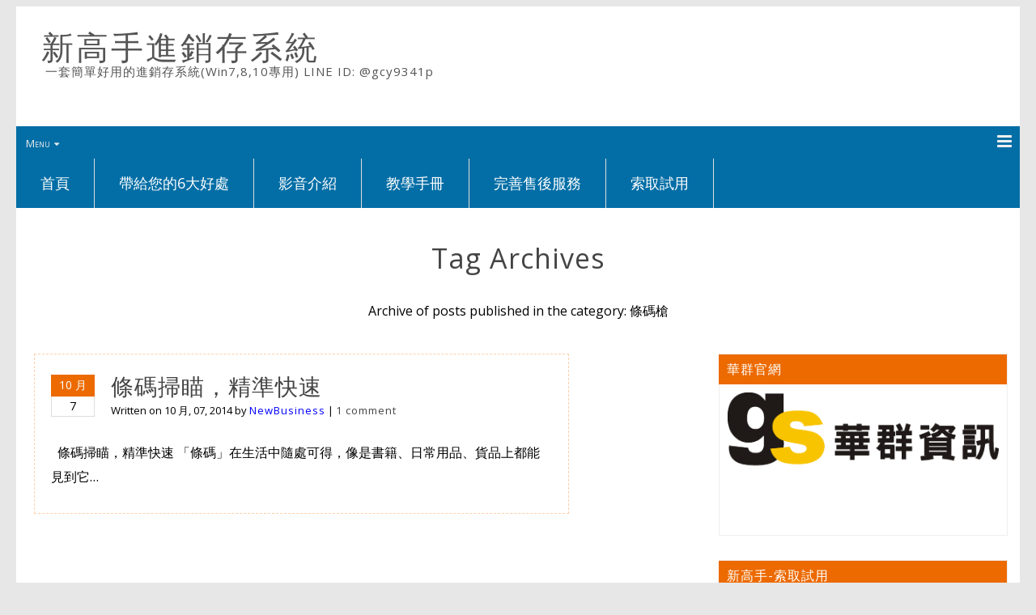

--- FILE ---
content_type: text/html; charset=UTF-8
request_url: http://newbusiness.gsdata.com.tw/archives/tag/%E6%A2%9D%E7%A2%BC%E6%A7%8D
body_size: 8431
content:
<!DOCTYPE html >
<!--[if IE 6]>
<html id="ie6" lang="zh-TW"
	prefix="og: https://ogp.me/ns#" >
<![endif]-->
<!--[if IE 7]>
<html id="ie7" lang="zh-TW"
	prefix="og: https://ogp.me/ns#" >
<![endif]-->
<!--[if IE 8]>
<html id="ie8" lang="zh-TW"
	prefix="og: https://ogp.me/ns#" >
<![endif]-->
<!--[if !(IE 6) | !(IE 7) | !(IE 8)  ]><!-->
<html lang="zh-TW"
	prefix="og: https://ogp.me/ns#" >
<!--<![endif]-->

<head>
<meta charset="UTF-8">
<meta name="viewport" content="width=device-width, initial-scale=1.0, maximum-scale=1.0" />
<link rel="profile" href="http://gmpg.org/xfn/11" />
<link rel="pingback" href="http://newbusiness.gsdata.com.tw/xmlrpc.php" />
<title>條碼槍 | 新高手進銷存系統</title>

		<!-- All in One SEO 4.0.18 -->
		<meta name="keywords" content="pos系統,win 8進銷存,分公司進銷存,存貨管理,客戶管理,庫存管理系統,簡訊系統,網路進銷存,網際網路進銷存,總公司進銷存,華群,華群資訊,進銷存,進銷存管理,進銷存管理系統,進銷存管理軟體,網拍軟體,網路拍賣,條碼掃瞄,掃瞄器,掃瞄槍" />
		<link rel="canonical" href="http://newbusiness.gsdata.com.tw/archives/tag/%E6%A2%9D%E7%A2%BC%E6%A7%8D" />
		<script type="application/ld+json" class="aioseo-schema">
			{"@context":"https:\/\/schema.org","@graph":[{"@type":"WebSite","@id":"http:\/\/newbusiness.gsdata.com.tw\/#website","url":"http:\/\/newbusiness.gsdata.com.tw\/","name":"\u65b0\u9ad8\u624b\u9032\u92b7\u5b58\u7cfb\u7d71","description":"\u4e00\u5957\u7c21\u55ae\u597d\u7528\u7684\u9032\u92b7\u5b58\u7cfb\u7d71(Win7,8,10\u5c08\u7528) LINE ID: @gcy9341p","publisher":{"@id":"http:\/\/newbusiness.gsdata.com.tw\/#organization"}},{"@type":"Organization","@id":"http:\/\/newbusiness.gsdata.com.tw\/#organization","name":"\u65b0\u9ad8\u624b\u9032\u92b7\u5b58\u7cfb\u7d71","url":"http:\/\/newbusiness.gsdata.com.tw\/"},{"@type":"BreadcrumbList","@id":"http:\/\/newbusiness.gsdata.com.tw\/archives\/tag\/%E6%A2%9D%E7%A2%BC%E6%A7%8D\/#breadcrumblist","itemListElement":[{"@type":"ListItem","@id":"http:\/\/newbusiness.gsdata.com.tw\/#listItem","position":"1","item":{"@id":"http:\/\/newbusiness.gsdata.com.tw\/#item","name":"\u4e3b\u9801","description":"\u63a8\u85a6\u4e00\u5957\u9069\u5408\u4f60\u7684\u7c21\u55ae\u597d\u7528\u9032\u92b7\u5b58\u7cfb\u7d71","url":"http:\/\/newbusiness.gsdata.com.tw\/"},"nextItem":"http:\/\/newbusiness.gsdata.com.tw\/archives\/tag\/%e6%a2%9d%e7%a2%bc%e6%a7%8d#listItem"},{"@type":"ListItem","@id":"http:\/\/newbusiness.gsdata.com.tw\/archives\/tag\/%e6%a2%9d%e7%a2%bc%e6%a7%8d#listItem","position":"2","item":{"@id":"http:\/\/newbusiness.gsdata.com.tw\/archives\/tag\/%e6%a2%9d%e7%a2%bc%e6%a7%8d#item","name":"\u689d\u78bc\u69cd","url":"http:\/\/newbusiness.gsdata.com.tw\/archives\/tag\/%e6%a2%9d%e7%a2%bc%e6%a7%8d"},"previousItem":"http:\/\/newbusiness.gsdata.com.tw\/#listItem"}]},{"@type":"CollectionPage","@id":"http:\/\/newbusiness.gsdata.com.tw\/archives\/tag\/%E6%A2%9D%E7%A2%BC%E6%A7%8D\/#collectionpage","url":"http:\/\/newbusiness.gsdata.com.tw\/archives\/tag\/%E6%A2%9D%E7%A2%BC%E6%A7%8D\/","name":"\u689d\u78bc\u69cd | \u65b0\u9ad8\u624b\u9032\u92b7\u5b58\u7cfb\u7d71","inLanguage":"zh-TW","isPartOf":{"@id":"http:\/\/newbusiness.gsdata.com.tw\/#website"},"breadcrumb":{"@id":"http:\/\/newbusiness.gsdata.com.tw\/archives\/tag\/%E6%A2%9D%E7%A2%BC%E6%A7%8D\/#breadcrumblist"}}]}
		</script>
		<!-- All in One SEO -->

<link rel='dns-prefetch' href='//fonts.googleapis.com' />
<link rel='dns-prefetch' href='//s.w.org' />
<link rel="alternate" type="application/rss+xml" title="訂閱《新高手進銷存系統》&raquo; 資訊提供" href="http://newbusiness.gsdata.com.tw/feed" />
<link rel="alternate" type="application/rss+xml" title="訂閱《新高手進銷存系統》&raquo; 留言的資訊提供" href="http://newbusiness.gsdata.com.tw/comments/feed" />
<link rel="alternate" type="application/rss+xml" title="訂閱《新高手進銷存系統》&raquo; 標籤〈條碼槍〉的資訊提供" href="http://newbusiness.gsdata.com.tw/archives/tag/%e6%a2%9d%e7%a2%bc%e6%a7%8d/feed" />
<script type="text/javascript">
window._wpemojiSettings = {"baseUrl":"https:\/\/s.w.org\/images\/core\/emoji\/13.1.0\/72x72\/","ext":".png","svgUrl":"https:\/\/s.w.org\/images\/core\/emoji\/13.1.0\/svg\/","svgExt":".svg","source":{"concatemoji":"http:\/\/newbusiness.gsdata.com.tw\/wp-includes\/js\/wp-emoji-release.min.js?ver=5.9.12"}};
/*! This file is auto-generated */
!function(e,a,t){var n,r,o,i=a.createElement("canvas"),p=i.getContext&&i.getContext("2d");function s(e,t){var a=String.fromCharCode;p.clearRect(0,0,i.width,i.height),p.fillText(a.apply(this,e),0,0);e=i.toDataURL();return p.clearRect(0,0,i.width,i.height),p.fillText(a.apply(this,t),0,0),e===i.toDataURL()}function c(e){var t=a.createElement("script");t.src=e,t.defer=t.type="text/javascript",a.getElementsByTagName("head")[0].appendChild(t)}for(o=Array("flag","emoji"),t.supports={everything:!0,everythingExceptFlag:!0},r=0;r<o.length;r++)t.supports[o[r]]=function(e){if(!p||!p.fillText)return!1;switch(p.textBaseline="top",p.font="600 32px Arial",e){case"flag":return s([127987,65039,8205,9895,65039],[127987,65039,8203,9895,65039])?!1:!s([55356,56826,55356,56819],[55356,56826,8203,55356,56819])&&!s([55356,57332,56128,56423,56128,56418,56128,56421,56128,56430,56128,56423,56128,56447],[55356,57332,8203,56128,56423,8203,56128,56418,8203,56128,56421,8203,56128,56430,8203,56128,56423,8203,56128,56447]);case"emoji":return!s([10084,65039,8205,55357,56613],[10084,65039,8203,55357,56613])}return!1}(o[r]),t.supports.everything=t.supports.everything&&t.supports[o[r]],"flag"!==o[r]&&(t.supports.everythingExceptFlag=t.supports.everythingExceptFlag&&t.supports[o[r]]);t.supports.everythingExceptFlag=t.supports.everythingExceptFlag&&!t.supports.flag,t.DOMReady=!1,t.readyCallback=function(){t.DOMReady=!0},t.supports.everything||(n=function(){t.readyCallback()},a.addEventListener?(a.addEventListener("DOMContentLoaded",n,!1),e.addEventListener("load",n,!1)):(e.attachEvent("onload",n),a.attachEvent("onreadystatechange",function(){"complete"===a.readyState&&t.readyCallback()})),(n=t.source||{}).concatemoji?c(n.concatemoji):n.wpemoji&&n.twemoji&&(c(n.twemoji),c(n.wpemoji)))}(window,document,window._wpemojiSettings);
</script>
<style type="text/css">
img.wp-smiley,
img.emoji {
	display: inline !important;
	border: none !important;
	box-shadow: none !important;
	height: 1em !important;
	width: 1em !important;
	margin: 0 0.07em !important;
	vertical-align: -0.1em !important;
	background: none !important;
	padding: 0 !important;
}
</style>
	<link rel='stylesheet' id='flagallery-css'  href='http://newbusiness.gsdata.com.tw/wp-content/plugins/flash-album-gallery/assets/flagallery.css?ver=6.0.2' type='text/css' media='all' />
<link rel='stylesheet' id='wp-block-library-css'  href='http://newbusiness.gsdata.com.tw/wp-includes/css/dist/block-library/style.min.css?ver=5.9.12' type='text/css' media='all' />
<style id='global-styles-inline-css' type='text/css'>
body{--wp--preset--color--black: #000000;--wp--preset--color--cyan-bluish-gray: #abb8c3;--wp--preset--color--white: #ffffff;--wp--preset--color--pale-pink: #f78da7;--wp--preset--color--vivid-red: #cf2e2e;--wp--preset--color--luminous-vivid-orange: #ff6900;--wp--preset--color--luminous-vivid-amber: #fcb900;--wp--preset--color--light-green-cyan: #7bdcb5;--wp--preset--color--vivid-green-cyan: #00d084;--wp--preset--color--pale-cyan-blue: #8ed1fc;--wp--preset--color--vivid-cyan-blue: #0693e3;--wp--preset--color--vivid-purple: #9b51e0;--wp--preset--gradient--vivid-cyan-blue-to-vivid-purple: linear-gradient(135deg,rgba(6,147,227,1) 0%,rgb(155,81,224) 100%);--wp--preset--gradient--light-green-cyan-to-vivid-green-cyan: linear-gradient(135deg,rgb(122,220,180) 0%,rgb(0,208,130) 100%);--wp--preset--gradient--luminous-vivid-amber-to-luminous-vivid-orange: linear-gradient(135deg,rgba(252,185,0,1) 0%,rgba(255,105,0,1) 100%);--wp--preset--gradient--luminous-vivid-orange-to-vivid-red: linear-gradient(135deg,rgba(255,105,0,1) 0%,rgb(207,46,46) 100%);--wp--preset--gradient--very-light-gray-to-cyan-bluish-gray: linear-gradient(135deg,rgb(238,238,238) 0%,rgb(169,184,195) 100%);--wp--preset--gradient--cool-to-warm-spectrum: linear-gradient(135deg,rgb(74,234,220) 0%,rgb(151,120,209) 20%,rgb(207,42,186) 40%,rgb(238,44,130) 60%,rgb(251,105,98) 80%,rgb(254,248,76) 100%);--wp--preset--gradient--blush-light-purple: linear-gradient(135deg,rgb(255,206,236) 0%,rgb(152,150,240) 100%);--wp--preset--gradient--blush-bordeaux: linear-gradient(135deg,rgb(254,205,165) 0%,rgb(254,45,45) 50%,rgb(107,0,62) 100%);--wp--preset--gradient--luminous-dusk: linear-gradient(135deg,rgb(255,203,112) 0%,rgb(199,81,192) 50%,rgb(65,88,208) 100%);--wp--preset--gradient--pale-ocean: linear-gradient(135deg,rgb(255,245,203) 0%,rgb(182,227,212) 50%,rgb(51,167,181) 100%);--wp--preset--gradient--electric-grass: linear-gradient(135deg,rgb(202,248,128) 0%,rgb(113,206,126) 100%);--wp--preset--gradient--midnight: linear-gradient(135deg,rgb(2,3,129) 0%,rgb(40,116,252) 100%);--wp--preset--duotone--dark-grayscale: url('#wp-duotone-dark-grayscale');--wp--preset--duotone--grayscale: url('#wp-duotone-grayscale');--wp--preset--duotone--purple-yellow: url('#wp-duotone-purple-yellow');--wp--preset--duotone--blue-red: url('#wp-duotone-blue-red');--wp--preset--duotone--midnight: url('#wp-duotone-midnight');--wp--preset--duotone--magenta-yellow: url('#wp-duotone-magenta-yellow');--wp--preset--duotone--purple-green: url('#wp-duotone-purple-green');--wp--preset--duotone--blue-orange: url('#wp-duotone-blue-orange');--wp--preset--font-size--small: 13px;--wp--preset--font-size--medium: 20px;--wp--preset--font-size--large: 36px;--wp--preset--font-size--x-large: 42px;}.has-black-color{color: var(--wp--preset--color--black) !important;}.has-cyan-bluish-gray-color{color: var(--wp--preset--color--cyan-bluish-gray) !important;}.has-white-color{color: var(--wp--preset--color--white) !important;}.has-pale-pink-color{color: var(--wp--preset--color--pale-pink) !important;}.has-vivid-red-color{color: var(--wp--preset--color--vivid-red) !important;}.has-luminous-vivid-orange-color{color: var(--wp--preset--color--luminous-vivid-orange) !important;}.has-luminous-vivid-amber-color{color: var(--wp--preset--color--luminous-vivid-amber) !important;}.has-light-green-cyan-color{color: var(--wp--preset--color--light-green-cyan) !important;}.has-vivid-green-cyan-color{color: var(--wp--preset--color--vivid-green-cyan) !important;}.has-pale-cyan-blue-color{color: var(--wp--preset--color--pale-cyan-blue) !important;}.has-vivid-cyan-blue-color{color: var(--wp--preset--color--vivid-cyan-blue) !important;}.has-vivid-purple-color{color: var(--wp--preset--color--vivid-purple) !important;}.has-black-background-color{background-color: var(--wp--preset--color--black) !important;}.has-cyan-bluish-gray-background-color{background-color: var(--wp--preset--color--cyan-bluish-gray) !important;}.has-white-background-color{background-color: var(--wp--preset--color--white) !important;}.has-pale-pink-background-color{background-color: var(--wp--preset--color--pale-pink) !important;}.has-vivid-red-background-color{background-color: var(--wp--preset--color--vivid-red) !important;}.has-luminous-vivid-orange-background-color{background-color: var(--wp--preset--color--luminous-vivid-orange) !important;}.has-luminous-vivid-amber-background-color{background-color: var(--wp--preset--color--luminous-vivid-amber) !important;}.has-light-green-cyan-background-color{background-color: var(--wp--preset--color--light-green-cyan) !important;}.has-vivid-green-cyan-background-color{background-color: var(--wp--preset--color--vivid-green-cyan) !important;}.has-pale-cyan-blue-background-color{background-color: var(--wp--preset--color--pale-cyan-blue) !important;}.has-vivid-cyan-blue-background-color{background-color: var(--wp--preset--color--vivid-cyan-blue) !important;}.has-vivid-purple-background-color{background-color: var(--wp--preset--color--vivid-purple) !important;}.has-black-border-color{border-color: var(--wp--preset--color--black) !important;}.has-cyan-bluish-gray-border-color{border-color: var(--wp--preset--color--cyan-bluish-gray) !important;}.has-white-border-color{border-color: var(--wp--preset--color--white) !important;}.has-pale-pink-border-color{border-color: var(--wp--preset--color--pale-pink) !important;}.has-vivid-red-border-color{border-color: var(--wp--preset--color--vivid-red) !important;}.has-luminous-vivid-orange-border-color{border-color: var(--wp--preset--color--luminous-vivid-orange) !important;}.has-luminous-vivid-amber-border-color{border-color: var(--wp--preset--color--luminous-vivid-amber) !important;}.has-light-green-cyan-border-color{border-color: var(--wp--preset--color--light-green-cyan) !important;}.has-vivid-green-cyan-border-color{border-color: var(--wp--preset--color--vivid-green-cyan) !important;}.has-pale-cyan-blue-border-color{border-color: var(--wp--preset--color--pale-cyan-blue) !important;}.has-vivid-cyan-blue-border-color{border-color: var(--wp--preset--color--vivid-cyan-blue) !important;}.has-vivid-purple-border-color{border-color: var(--wp--preset--color--vivid-purple) !important;}.has-vivid-cyan-blue-to-vivid-purple-gradient-background{background: var(--wp--preset--gradient--vivid-cyan-blue-to-vivid-purple) !important;}.has-light-green-cyan-to-vivid-green-cyan-gradient-background{background: var(--wp--preset--gradient--light-green-cyan-to-vivid-green-cyan) !important;}.has-luminous-vivid-amber-to-luminous-vivid-orange-gradient-background{background: var(--wp--preset--gradient--luminous-vivid-amber-to-luminous-vivid-orange) !important;}.has-luminous-vivid-orange-to-vivid-red-gradient-background{background: var(--wp--preset--gradient--luminous-vivid-orange-to-vivid-red) !important;}.has-very-light-gray-to-cyan-bluish-gray-gradient-background{background: var(--wp--preset--gradient--very-light-gray-to-cyan-bluish-gray) !important;}.has-cool-to-warm-spectrum-gradient-background{background: var(--wp--preset--gradient--cool-to-warm-spectrum) !important;}.has-blush-light-purple-gradient-background{background: var(--wp--preset--gradient--blush-light-purple) !important;}.has-blush-bordeaux-gradient-background{background: var(--wp--preset--gradient--blush-bordeaux) !important;}.has-luminous-dusk-gradient-background{background: var(--wp--preset--gradient--luminous-dusk) !important;}.has-pale-ocean-gradient-background{background: var(--wp--preset--gradient--pale-ocean) !important;}.has-electric-grass-gradient-background{background: var(--wp--preset--gradient--electric-grass) !important;}.has-midnight-gradient-background{background: var(--wp--preset--gradient--midnight) !important;}.has-small-font-size{font-size: var(--wp--preset--font-size--small) !important;}.has-medium-font-size{font-size: var(--wp--preset--font-size--medium) !important;}.has-large-font-size{font-size: var(--wp--preset--font-size--large) !important;}.has-x-large-font-size{font-size: var(--wp--preset--font-size--x-large) !important;}
</style>
<link rel='stylesheet' id='profound-open-sans-css'  href='//fonts.googleapis.com/css?family=Open+Sans%3A400%2C300%2C300italic%2C400italic%2C600%2C700%2C600italic%2C700italic%2C800%2C800italic&#038;ver=5.9.12' type='text/css' media='all' />
<link rel='stylesheet' id='profound-lato-css'  href='//fonts.googleapis.com/css?family=Lato%3A400%2C100italic%2C100%2C300%2C300italic%2C700%2C700italic%2C900%2C900italic&#038;ver=5.9.12' type='text/css' media='all' />
<link rel='stylesheet' id='profound-font-awesome-css'  href='http://newbusiness.gsdata.com.tw/wp-content/themes/profound/assets/admin/css/font-awesome.4.6.2.css?ver=4.6.2' type='text/css' media='all' />
<link rel='stylesheet' id='profound-stylesheet-css'  href='http://newbusiness.gsdata.com.tw/wp-content/themes/profound/style.css?ver=1.0.8.6' type='text/css' media='all' />
<link rel='stylesheet' id='parent-style-css'  href='http://newbusiness.gsdata.com.tw/wp-content/themes/profound/style.css?ver=5.9.12' type='text/css' media='all' />
<link rel='stylesheet' id='child-style-css'  href='http://newbusiness.gsdata.com.tw/wp-content/themes/profound/style.css?ver=1521514758' type='text/css' media='all' />
<script type='text/javascript' src='http://newbusiness.gsdata.com.tw/wp-includes/js/jquery/jquery.min.js?ver=3.6.0' id='jquery-core-js'></script>
<script type='text/javascript' src='http://newbusiness.gsdata.com.tw/wp-includes/js/jquery/jquery-migrate.min.js?ver=3.3.2' id='jquery-migrate-js'></script>
<link rel="https://api.w.org/" href="http://newbusiness.gsdata.com.tw/wp-json/" /><link rel="alternate" type="application/json" href="http://newbusiness.gsdata.com.tw/wp-json/wp/v2/tags/462" /><link rel="EditURI" type="application/rsd+xml" title="RSD" href="http://newbusiness.gsdata.com.tw/xmlrpc.php?rsd" />
<link rel="wlwmanifest" type="application/wlwmanifest+xml" href="http://newbusiness.gsdata.com.tw/wp-includes/wlwmanifest.xml" /> 
<meta name="generator" content="WordPress 5.9.12" />

	<style id="zeno-font-resizer" type="text/css">
		p.zeno_font_resizer .screen-reader-text {
			border: 0;
			clip: rect(1px, 1px, 1px, 1px);
			clip-path: inset(50%);
			height: 1px;
			margin: -1px;
			overflow: hidden;
			padding: 0;
			position: absolute;
			width: 1px;
			word-wrap: normal !important;
		}
	</style>
	
<!-- <meta name='Grand Flagallery' content='6.0.2' /> -->

<!--[if lt IE 9]><script type='text/javascript' src='http://newbusiness.gsdata.com.tw/wp-content/themes/profound/assets/global/js/respond.min.js'></script><![endif]-->
<!--[if lt IE 9]><script type='text/javascript' src='http://newbusiness.gsdata.com.tw/wp-content/themes/profound/assets/global/js/html5shiv.min.js'></script><![endif]-->
<style type="text/css">
.site-title a{font-family:“微軟正黑體”, Microsoft JhengHei, "Open Sans", sans-serifLato,sans-serif;}.site-description{font-family:“微軟正黑體”, Microsoft JhengHei, "Open Sans", sans-serifOpen Sans,sans-serif;}body{font-family:“微軟正黑體”, Microsoft JhengHei, "Open Sans", sans-serifOpen Sans,sans-serif;}.flex-caption .featured-heading{font-family:“微軟正黑體”, Microsoft JhengHei, "Open Sans", sans-serifLato,sans-serif;}.primarymenu-section a{font-family:“微軟正黑體”, Microsoft JhengHei, "Open Sans", sans-serifLato,sans-serif;}.loop-post-title h1{font-family:“微軟正黑體”, Microsoft JhengHei, "Open Sans", sans-serifOpen Sans,sans-serif;}.loop-post-meta{font-family:“微軟正黑體”, Microsoft JhengHei, "Open Sans", sans-serifOpen Sans,sans-serif;}.loop-post-excerpt p{font-family:“微軟正黑體”, Microsoft JhengHei, "Open Sans", sans-serifOpen Sans,sans-serif;}.post-template .post-title h1{font-family:“微軟正黑體”, Microsoft JhengHei, "Open Sans", sans-serifLato,sans-serif;}.post-template .post-meta{font-family:“微軟正黑體”, Microsoft JhengHei, "Open Sans", sans-serifLato,sans-serif;}.post-content{font-family:“微軟正黑體”, Microsoft JhengHei, "Open Sans", sans-serifOpen Sans,sans-serif;}.footerbox-section h4.widget-title{font-family:“微軟正黑體”, Microsoft JhengHei, "Open Sans", sans-serifLato,sans-serif;}.footerbox-section, .footerbox-section .widget_text .textwidget{font-family:“微軟正黑體”, Microsoft JhengHei, "Open Sans", sans-serifLato,sans-serif;}.copyright{font-family:“微軟正黑體”, Microsoft JhengHei, "Open Sans", sans-serifLato,sans-serif;}
.site-title a{font-size:40px;}.site-description{font-size:14px;}
.white .site-title a{color:#555555;}.white .site-description{color:#555555;}.white .loop-post-title h1 a{color:#444444;}.white .loop-post-meta{color:#000000;}.white .loop-post-excerpt p{color:#000000;}.white.post-template .post-title h1{color:#000000;}.white.post-template .post-meta{color:#000000;}.white.post-template .post-content{color:#000000;}.white.post-template .post-content a:link, .comment-body a:link{color:#0000ff;}.white.post-template .post-content a:visited, .comment-body a:visited{color:#5757ff;}.white.post-template .post-content a:hover, .comment-body a:hover{color:#0000a8;}
.white .loop-stylish-date .loop-stylish-date-month{background-color:#ec6a00;}
</style>
</head>

<body class="archive tag tag-462 archive-template white">
    <div id="parent-wrapper" class="parent-wrapper grid-col-16">
        <div id="wrapper" class="wrapper grid-col-16">
            
                        <header class="header-bg-section clearfix">
                <div id="header-section" class="header-section grid-col-16 clearfix">
                    <div id="logo-section" class="logo-section grid-col-7 grid-float-left clearfix">        
        <div id="site-title" class="site-title">
                <a href="http://newbusiness.gsdata.com.tw/" title="新高手進銷存系統 | 一套簡單好用的進銷存系統(Win7,8,10專用) LINE ID: @gcy9341p" rel="home">新高手進銷存系統</a>
            </div>
                            <div id="site-description" class="site-description" style="font-size: 15px;">一套簡單好用的進銷存系統(Win7,8,10專用) LINE ID: @gcy9341p</div>
                    </div>
                </div>
            </header>
                        <nav id="nav-section" class="nav-section grid-col-16 grid-float-left clearfix">
                <div id="primarymenu-resp" class="primarymenu-resp"><span>Menu</span><i class="mdf mdf-bars"></i></div>
                <div id="primarymenu-section" class="primarymenu-section nav"><div id="menu" class="menu-%e9%81%b8%e5%96%ae-1-container"><ul id="profound_menu" class="sf-menu profound_menu"><li id="menu-item-41" class="menu-item menu-item-type-custom menu-item-object-custom menu-item-home menu-item-41"><a href="http://newbusiness.gsdata.com.tw/">  首頁  </a></li>
<li id="menu-item-3791" class="menu-item menu-item-type-post_type menu-item-object-page menu-item-3791"><a href="http://newbusiness.gsdata.com.tw/%e5%b8%b6%e7%b5%a6%e6%82%a8%e7%9a%846%e5%a4%a7%e5%a5%bd%e8%99%95">  帶給您的6大好處  </a></li>
<li id="menu-item-3681" class="menu-item menu-item-type-post_type menu-item-object-page menu-item-3681"><a href="http://newbusiness.gsdata.com.tw/%e5%bd%b1%e9%9f%b3%e4%bb%8b%e7%b4%b9">  影音介紹  </a></li>
<li id="menu-item-3781" class="menu-item menu-item-type-post_type menu-item-object-page menu-item-3781"><a href="http://newbusiness.gsdata.com.tw/%e4%bd%bf%e7%94%a8%e6%95%99%e5%ad%b8%e6%89%8b%e5%86%8a">  教學手冊  </a></li>
<li id="menu-item-3761" class="menu-item menu-item-type-post_type menu-item-object-page menu-item-3761"><a href="http://newbusiness.gsdata.com.tw/%e5%94%ae%e5%be%8c%e6%9c%8d%e5%8b%99">  完善售後服務  </a></li>
<li id="menu-item-3221" class="menu-item menu-item-type-post_type menu-item-object-page menu-item-3221"><a href="http://newbusiness.gsdata.com.tw/%e7%b4%a2%e5%8f%96%e8%a9%a6%e7%94%a8">  索取試用  </a></li>
</ul></div></div>
            </nav>
            
            <main id="main-section" class="main-section grid-col-16 clearfix">

            <div id="content-section" class="content-section grid-col-16">
    <div class="archive-meta-container">
        <div class="archive-head"><h1>Tag Archives</h1></div>
        <div class="archive-description">
        Archive of posts published in the category: 條碼槍        </div>
    </div>

    <div class="inner-content-section grid-float-left">
            <div class="loop-container-section grid-float-left clearfix">
        
<div class="loop-section-col grid-col-15 ">
    <div class="loop-section">
        <div id="post-7161" class="post-7161 post type-post status-publish format-standard hentry category-2164 tag-pos tag-121 tag-141 tag-452 tag-381 tag-391 tag-462 tag-442 tag-331 tag-221">
            <div class="loop-post-title">
                <div class="loop-stylish-date">
                    <div class="loop-stylish-date-month">10 月</div>
                    <div class="loop-stylish-date-num">7</div>
                </div>
                
                <h1><a href="http://newbusiness.gsdata.com.tw/archives/7161" rel="bookmark" title="Permalink to 條碼掃瞄，精準快速">條碼掃瞄，精準快速</a></h1>

                <div class="loop-post-meta">
                        <span>Written on </span><span class="loop-meta-date">10 月, 07, 2014</span>
                        <span>by </span><span class="loop-meta-author"><a href="http://newbusiness.gsdata.com.tw/archives/author/newbusiness" title="「NewBusiness」的文章" rel="author">NewBusiness</a></span>
                     
                        <span class="loop-meta-comments"> | <a href="http://newbusiness.gsdata.com.tw/archives/7161#comments" class="comments-link" >1 comment</a></span>                    </div>             </div>

            <div class="loop-post-excerpt clearfix">
                <div class="loop-post-text grid-col-16"><p>  條碼掃瞄，精準快速 「條碼」在生活中隨處可得，像是書籍、日常用品、貨品上都能見到它&hellip;</p>
</div>
                </div>
        </div>
    </div>
</div>        </div><!-- loop-container-section ends -->
    
    </div><!-- inner-content-section ends -->
    <div id="sidebar-right-section" class="sidebar-right-section grid-float-left">
    <div id="text-7" class="widget widget_text"><h4 class="widget-title">華群官網</h4>			<div class="textwidget"><p><a href="http://www.geniusoft.com.tw/index.html" target="_blank" rel="noopener"><img src="http://newbusiness.gsdata.com.tw/wp-content/uploads/2014/05/GS.png" /></a></p>
</div>
		</div><div id="text-2" class="widget widget_text"><h4 class="widget-title">新高手-索取試用</h4>			<div class="textwidget"><p><a href="http://newbusiness.gsdata.com.tw/?page_id=3211"><img src="http://newbusiness.gsdata.com.tw/wp-content/uploads/2014/09/TryOut2.png"onmouseover="this.src='http://newbusiness.gsdata.com.tw/wp-content/uploads/2014/09/TryOut1.png';" onmouseout="this.src='http://newbusiness.gsdata.com.tw/wp-content/uploads/2014/09/TryOut2.png';"></a></p>
</div>
		</div><div id="text-5" class="widget widget_text"><h4 class="widget-title">新高手 – 影片介紹</h4>			<div class="textwidget"><p><a href="https://www.youtube.com/watch?v=XcN_yLdP6NQ&#038;list=PL4CYu1NgY0MhRoSSCepBC_hpWRZdOSP5M" target="_blank" rel="noopener"><img src="http://newbusiness.gsdata.com.tw/wp-content/uploads/2014/09/a5-1.jpg"onmouseover="this.src='http://newbusiness.gsdata.com.tw/wp-content/uploads/2014/09/a6-1.jpg';" onmouseout="this.src='http://newbusiness.gsdata.com.tw/wp-content/uploads/2014/09/a5-1.jpg';"></a></p>
</div>
		</div><div id="search-2" class="widget widget_search">
<form role="search" method="get" id="searchform" action="http://newbusiness.gsdata.com.tw/">
    <div class="search-box clearfix">
        <input type="text" value="" name="s" id="s" placeholder="Search..." />
        <input type="submit" id="searchsubmit" value="Go" />
    </div>
</form></div><div id="categories-2" class="widget widget_categories"><h4 class="widget-title">分類</h4>
			<ul>
					<li class="cat-item cat-item-2164"><a href="http://newbusiness.gsdata.com.tw/archives/category/%e7%89%b9%e8%89%b2%e5%8a%9f%e8%83%bd">1.特色功能</a> (45)
</li>
	<li class="cat-item cat-item-2165"><a href="http://newbusiness.gsdata.com.tw/archives/category/%e6%96%b0%e9%ab%98%e6%89%8b%e5%94%ae%e5%be%8c%e6%9c%8d%e5%8b%99">2.售後服務</a> (16)
</li>
	<li class="cat-item cat-item-2166"><a href="http://newbusiness.gsdata.com.tw/archives/category/%e6%96%b0%e9%ab%98%e6%89%8b%e6%93%8d%e4%bd%9c%e8%aa%aa%e6%98%8e">3.操作說明</a> (19)
</li>
	<li class="cat-item cat-item-2167"><a href="http://newbusiness.gsdata.com.tw/archives/category/%e6%96%b0%e9%ab%98%e6%89%8b%e5%bf%ab%e9%80%9f%e5%95%8f%e7%ad%94">4.快速問答</a> (7)
</li>
	<li class="cat-item cat-item-2169"><a href="http://newbusiness.gsdata.com.tw/archives/category/5%e6%88%90%e5%8a%9f%e6%a1%88%e4%be%8b-%e9%96%80%e5%b8%82%e9%8a%b7%e5%94%ae">5.成功案例-門市銷售</a> (19)
</li>
	<li class="cat-item cat-item-2170"><a href="http://newbusiness.gsdata.com.tw/archives/category/6%e6%88%90%e5%8a%9f%e6%a1%88%e4%be%8b-%e9%9b%bb%e5%95%86%e7%b6%b2%e6%8b%8d">6.成功案例-電商網拍</a> (10)
</li>
	<li class="cat-item cat-item-2171"><a href="http://newbusiness.gsdata.com.tw/archives/category/7%e9%96%8b%e5%ba%97%e5%89%b5%e6%a5%ad%e7%9c%89%e8%a7%92%e5%88%86%e4%ba%ab">7.開店創業眉角分享</a> (13)
</li>
	<li class="cat-item cat-item-2172"><a href="http://newbusiness.gsdata.com.tw/archives/category/8%e8%b3%87%e8%a8%8a3c%e6%96%b0%e7%9f%a5">8.資訊3C新知</a> (11)
</li>
			</ul>

			</div><div id="text-4" class="widget widget_text"><h4 class="widget-title">華群資訊辦公室</h4>			<div class="textwidget"><p><a href="http://newbusiness.gsdata.com.tw/?flagallery=%E8%8F%AF%E7%BE%A4%E8%B3%87%E8%A8%8A%E8%BE%A6%E5%85%AC%E5%AE%A4"><img src="http://newbusiness.gsdata.com.tw/wp-content/uploads/2015/10/091.jpg"></a></p>
</div>
		</div><div id="text-6" class="widget widget_text"><h4 class="widget-title">客戶服務時間</h4>			<div class="textwidget"><p>週一至週五<br />
上午09:00至12:00，下午01:00至05:30<br />
國定假日或特殊假日(如颱風假)暫停服務<br />
LINE試用索取: @gcy9341p</p>
</div>
		</div></div></div><!-- Content-section ends here -->
</main> <!-- main section ends -->
<footer class="footer-bg-section grid-col-16 clearfix">
    <div id="footer-section" class="footer-section grid-col-16">
    <div id="copyright" class="copyright">Copyright 2026  | Powered by <a href="http://www.wordpress.org">WordPress</a> | Profound theme by <a href="http://www.mudthemes.com/" target="_blank">mudThemes</a></div>        <div id="social-section" class="social-section">
            </div>
        </div>
</footer>
</div><!-- wrapper ends -->
</div><!-- parent-wrapper ends -->
<script type='text/javascript' id='flagscript-js-extra'>
/* <![CDATA[ */
var FlaGallery = {"ajaxurl":"http:\/\/newbusiness.gsdata.com.tw\/wp-admin\/admin-ajax.php","nonce":"0d1d957099","license":"","pack":""};
/* ]]> */
</script>
<script type='text/javascript' src='http://newbusiness.gsdata.com.tw/wp-content/plugins/flash-album-gallery/assets/script.js?ver=6.0.2' id='flagscript-js'></script>
<script type='text/javascript' src='http://newbusiness.gsdata.com.tw/wp-content/plugins/zeno-font-resizer/js/js.cookie.js?ver=1.7.6' id='zeno_font_resizer_cookie-js'></script>
<script type='text/javascript' src='http://newbusiness.gsdata.com.tw/wp-content/plugins/zeno-font-resizer/js/jquery.fontsize.js?ver=1.7.6' id='zeno_font_resizer_fontsize-js'></script>
<script type='text/javascript' id='profound-flexslider-js-extra'>
/* <![CDATA[ */
var profound_slide_vars = {"slideshowSpeed":"5000","animationSpeed":"700","directionNav":"true","smoothHeight":"","animation":"fade","direction":"horizontal"};
/* ]]> */
</script>
<script type='text/javascript' src='http://newbusiness.gsdata.com.tw/wp-content/themes/profound/assets/global/js/jquery.flexslider-min.js?ver=2.1.0' id='profound-flexslider-js'></script>
<script type='text/javascript' src='http://newbusiness.gsdata.com.tw/wp-content/themes/profound/assets/global/js/superfish.min.js?ver=1.4.8' id='profound-superfish-js'></script>
<script type='text/javascript' src='http://newbusiness.gsdata.com.tw/wp-includes/js/jquery/jquery.color.min.js?ver=2.1.2' id='jquery-color-js'></script>
<script type='text/javascript' src='http://newbusiness.gsdata.com.tw/wp-content/themes/profound/assets/global/js/custom.min.js?ver=1.0.8.6' id='profound-custom-js'></script>
</body>
</html>

--- FILE ---
content_type: text/css
request_url: http://newbusiness.gsdata.com.tw/wp-content/themes/profound/assets/admin/css/font-awesome.4.6.2.css?ver=4.6.2
body_size: 7783
content:
/*!
 *  Font Awesome 4.6.2 by @davegandy - http://fontawesome.io - @fontawesome
 *  License - http://fontawesome.io/license (Font: SIL OFL 1.1, CSS: MIT License)
 */
/* FONT PATH
 * -------------------------- */
@font-face {
  font-family: 'FontAwesome';
  src: url('fonts/fontawesome-webfont.eot?v=4.6.2');
  src: url('fonts/fontawesome-webfont.eot?#iefix&v=4.6.2') format('embedded-opentype'), url('fonts/fontawesome-webfont.woff2?v=4.6.2') format('woff2'), url('fonts/fontawesome-webfont.woff?v=4.6.2') format('woff'), url('fonts/fontawesome-webfont.ttf?v=4.6.2') format('truetype'), url('fonts/fontawesome-webfont.svg?v=4.6.2#fontawesomeregular') format('svg');
  font-weight: normal;
  font-style: normal;
}
.mdf {
  display: inline-block;
  font: normal normal normal 14px/1 FontAwesome;
  font-size: inherit;
  text-rendering: auto;
  -webkit-font-smoothing: antialiased;
  -moz-osx-font-smoothing: grayscale;
}
/* makes the font 33% larger relative to the icon container */
.mdf-lg {
  font-size: 1.33333333em;
  line-height: 0.75em;
  vertical-align: -15%;
}
.mdf-2x {
  font-size: 2em;
}
.mdf-3x {
  font-size: 3em;
}
.mdf-4x {
  font-size: 4em;
}
.mdf-5x {
  font-size: 5em;
}
.mdf-fw {
  width: 1.28571429em;
  text-align: center;
}
.mdf-ul {
  padding-left: 0;
  margin-left: 2.14285714em;
  list-style-type: none;
}
.mdf-ul > li {
  position: relative;
}
.mdf-li {
  position: absolute;
  left: -2.14285714em;
  width: 2.14285714em;
  top: 0.14285714em;
  text-align: center;
}
.mdf-li.mdf-lg {
  left: -1.85714286em;
}
.mdf-border {
  padding: .2em .25em .15em;
  border: solid 0.08em #eeeeee;
  border-radius: .1em;
}
.mdf-pull-left {
  float: left;
}
.mdf-pull-right {
  float: right;
}
.mdf.mdf-pull-left {
  margin-right: .3em;
}
.mdf.mdf-pull-right {
  margin-left: .3em;
}
/* Deprecated as of 4.4.0 */
.pull-right {
  float: right;
}
.pull-left {
  float: left;
}
.mdf.pull-left {
  margin-right: .3em;
}
.mdf.pull-right {
  margin-left: .3em;
}
.mdf-spin {
  -webkit-animation: fa-spin 2s infinite linear;
  animation: fa-spin 2s infinite linear;
}
.mdf-pulse {
  -webkit-animation: fa-spin 1s infinite steps(8);
  animation: fa-spin 1s infinite steps(8);
}
@-webkit-keyframes fa-spin {
  0% {
    -webkit-transform: rotate(0deg);
    transform: rotate(0deg);
  }
  100% {
    -webkit-transform: rotate(359deg);
    transform: rotate(359deg);
  }
}
@keyframes fa-spin {
  0% {
    -webkit-transform: rotate(0deg);
    transform: rotate(0deg);
  }
  100% {
    -webkit-transform: rotate(359deg);
    transform: rotate(359deg);
  }
}
.mdf-rotate-90 {
  -ms-filter: "progid:DXImageTransform.Microsoft.BasicImage(rotation=1)";
  -webkit-transform: rotate(90deg);
  -ms-transform: rotate(90deg);
  transform: rotate(90deg);
}
.mdf-rotate-180 {
  -ms-filter: "progid:DXImageTransform.Microsoft.BasicImage(rotation=2)";
  -webkit-transform: rotate(180deg);
  -ms-transform: rotate(180deg);
  transform: rotate(180deg);
}
.mdf-rotate-270 {
  -ms-filter: "progid:DXImageTransform.Microsoft.BasicImage(rotation=3)";
  -webkit-transform: rotate(270deg);
  -ms-transform: rotate(270deg);
  transform: rotate(270deg);
}
.mdf-flip-horizontal {
  -ms-filter: "progid:DXImageTransform.Microsoft.BasicImage(rotation=0, mirror=1)";
  -webkit-transform: scale(-1, 1);
  -ms-transform: scale(-1, 1);
  transform: scale(-1, 1);
}
.mdf-flip-vertical {
  -ms-filter: "progid:DXImageTransform.Microsoft.BasicImage(rotation=2, mirror=1)";
  -webkit-transform: scale(1, -1);
  -ms-transform: scale(1, -1);
  transform: scale(1, -1);
}
:root .mdf-rotate-90,
:root .mdf-rotate-180,
:root .mdf-rotate-270,
:root .mdf-flip-horizontal,
:root .mdf-flip-vertical {
  filter: none;
}
.mdf-stack {
  position: relative;
  display: inline-block;
  width: 2em;
  height: 2em;
  line-height: 2em;
  vertical-align: middle;
}
.mdf-stack-1x,
.mdf-stack-2x {
  position: absolute;
  left: 0;
  width: 100%;
  text-align: center;
}
.mdf-stack-1x {
  line-height: inherit;
}
.mdf-stack-2x {
  font-size: 2em;
}
.mdf-inverse {
  color: #ffffff;
}
/* Font Awesome uses the Unicode Private Use Area (PUA) to ensure screen
   readers do not read off random characters that represent icons */
.mdf-glass:before {
  content: "\f000";
}
.mdf-music:before {
  content: "\f001";
}
.mdf-search:before {
  content: "\f002";
}
.mdf-envelope-o:before {
  content: "\f003";
}
.mdf-heart:before {
  content: "\f004";
}
.mdf-star:before {
  content: "\f005";
}
.mdf-star-o:before {
  content: "\f006";
}
.mdf-user:before {
  content: "\f007";
}
.mdf-film:before {
  content: "\f008";
}
.mdf-th-large:before {
  content: "\f009";
}
.mdf-th:before {
  content: "\f00a";
}
.mdf-th-list:before {
  content: "\f00b";
}
.mdf-check:before {
  content: "\f00c";
}
.mdf-remove:before,
.mdf-close:before,
.mdf-times:before {
  content: "\f00d";
}
.mdf-search-plus:before {
  content: "\f00e";
}
.mdf-search-minus:before {
  content: "\f010";
}
.mdf-power-off:before {
  content: "\f011";
}
.mdf-signal:before {
  content: "\f012";
}
.mdf-gear:before,
.mdf-cog:before {
  content: "\f013";
}
.mdf-trash-o:before {
  content: "\f014";
}
.mdf-home:before {
  content: "\f015";
}
.mdf-file-o:before {
  content: "\f016";
}
.mdf-clock-o:before {
  content: "\f017";
}
.mdf-road:before {
  content: "\f018";
}
.mdf-download:before {
  content: "\f019";
}
.mdf-arrow-circle-o-down:before {
  content: "\f01a";
}
.mdf-arrow-circle-o-up:before {
  content: "\f01b";
}
.mdf-inbox:before {
  content: "\f01c";
}
.mdf-play-circle-o:before {
  content: "\f01d";
}
.mdf-rotate-right:before,
.mdf-repeat:before {
  content: "\f01e";
}
.mdf-refresh:before {
  content: "\f021";
}
.mdf-list-alt:before {
  content: "\f022";
}
.mdf-lock:before {
  content: "\f023";
}
.mdf-flag:before {
  content: "\f024";
}
.mdf-headphones:before {
  content: "\f025";
}
.mdf-volume-off:before {
  content: "\f026";
}
.mdf-volume-down:before {
  content: "\f027";
}
.mdf-volume-up:before {
  content: "\f028";
}
.mdf-qrcode:before {
  content: "\f029";
}
.mdf-barcode:before {
  content: "\f02a";
}
.mdf-tag:before {
  content: "\f02b";
}
.mdf-tags:before {
  content: "\f02c";
}
.mdf-book:before {
  content: "\f02d";
}
.mdf-bookmark:before {
  content: "\f02e";
}
.mdf-print:before {
  content: "\f02f";
}
.mdf-camera:before {
  content: "\f030";
}
.mdf-font:before {
  content: "\f031";
}
.mdf-bold:before {
  content: "\f032";
}
.mdf-italic:before {
  content: "\f033";
}
.mdf-text-height:before {
  content: "\f034";
}
.mdf-text-width:before {
  content: "\f035";
}
.mdf-align-left:before {
  content: "\f036";
}
.mdf-align-center:before {
  content: "\f037";
}
.mdf-align-right:before {
  content: "\f038";
}
.mdf-align-justify:before {
  content: "\f039";
}
.mdf-list:before {
  content: "\f03a";
}
.mdf-dedent:before,
.mdf-outdent:before {
  content: "\f03b";
}
.mdf-indent:before {
  content: "\f03c";
}
.mdf-video-camera:before {
  content: "\f03d";
}
.mdf-photo:before,
.mdf-image:before,
.mdf-picture-o:before {
  content: "\f03e";
}
.mdf-pencil:before {
  content: "\f040";
}
.mdf-map-marker:before {
  content: "\f041";
}
.mdf-adjust:before {
  content: "\f042";
}
.mdf-tint:before {
  content: "\f043";
}
.mdf-edit:before,
.mdf-pencil-square-o:before {
  content: "\f044";
}
.mdf-share-square-o:before {
  content: "\f045";
}
.mdf-check-square-o:before {
  content: "\f046";
}
.mdf-arrows:before {
  content: "\f047";
}
.mdf-step-backward:before {
  content: "\f048";
}
.mdf-fast-backward:before {
  content: "\f049";
}
.mdf-backward:before {
  content: "\f04a";
}
.mdf-play:before {
  content: "\f04b";
}
.mdf-pause:before {
  content: "\f04c";
}
.mdf-stop:before {
  content: "\f04d";
}
.mdf-forward:before {
  content: "\f04e";
}
.mdf-fast-forward:before {
  content: "\f050";
}
.mdf-step-forward:before {
  content: "\f051";
}
.mdf-eject:before {
  content: "\f052";
}
.mdf-chevron-left:before {
  content: "\f053";
}
.mdf-chevron-right:before {
  content: "\f054";
}
.mdf-plus-circle:before {
  content: "\f055";
}
.mdf-minus-circle:before {
  content: "\f056";
}
.mdf-times-circle:before {
  content: "\f057";
}
.mdf-check-circle:before {
  content: "\f058";
}
.mdf-question-circle:before {
  content: "\f059";
}
.mdf-info-circle:before {
  content: "\f05a";
}
.mdf-crosshairs:before {
  content: "\f05b";
}
.mdf-times-circle-o:before {
  content: "\f05c";
}
.mdf-check-circle-o:before {
  content: "\f05d";
}
.mdf-ban:before {
  content: "\f05e";
}
.mdf-arrow-left:before {
  content: "\f060";
}
.mdf-arrow-right:before {
  content: "\f061";
}
.mdf-arrow-up:before {
  content: "\f062";
}
.mdf-arrow-down:before {
  content: "\f063";
}
.mdf-mail-forward:before,
.mdf-share:before {
  content: "\f064";
}
.mdf-expand:before {
  content: "\f065";
}
.mdf-compress:before {
  content: "\f066";
}
.mdf-plus:before {
  content: "\f067";
}
.mdf-minus:before {
  content: "\f068";
}
.mdf-asterisk:before {
  content: "\f069";
}
.mdf-exclamation-circle:before {
  content: "\f06a";
}
.mdf-gift:before {
  content: "\f06b";
}
.mdf-leaf:before {
  content: "\f06c";
}
.mdf-fire:before {
  content: "\f06d";
}
.mdf-eye:before {
  content: "\f06e";
}
.mdf-eye-slash:before {
  content: "\f070";
}
.mdf-warning:before,
.mdf-exclamation-triangle:before {
  content: "\f071";
}
.mdf-plane:before {
  content: "\f072";
}
.mdf-calendar:before {
  content: "\f073";
}
.mdf-random:before {
  content: "\f074";
}
.mdf-comment:before {
  content: "\f075";
}
.mdf-magnet:before {
  content: "\f076";
}
.mdf-chevron-up:before {
  content: "\f077";
}
.mdf-chevron-down:before {
  content: "\f078";
}
.mdf-retweet:before {
  content: "\f079";
}
.mdf-shopping-cart:before {
  content: "\f07a";
}
.mdf-folder:before {
  content: "\f07b";
}
.mdf-folder-open:before {
  content: "\f07c";
}
.mdf-arrows-v:before {
  content: "\f07d";
}
.mdf-arrows-h:before {
  content: "\f07e";
}
.mdf-bar-chart-o:before,
.mdf-bar-chart:before {
  content: "\f080";
}
.mdf-twitter-square:before {
  content: "\f081";
}
.mdf-facebook-square:before {
  content: "\f082";
}
.mdf-camera-retro:before {
  content: "\f083";
}
.mdf-key:before {
  content: "\f084";
}
.mdf-gears:before,
.mdf-cogs:before {
  content: "\f085";
}
.mdf-comments:before {
  content: "\f086";
}
.mdf-thumbs-o-up:before {
  content: "\f087";
}
.mdf-thumbs-o-down:before {
  content: "\f088";
}
.mdf-star-half:before {
  content: "\f089";
}
.mdf-heart-o:before {
  content: "\f08a";
}
.mdf-sign-out:before {
  content: "\f08b";
}
.mdf-linkedin-square:before {
  content: "\f08c";
}
.mdf-thumb-tack:before {
  content: "\f08d";
}
.mdf-external-link:before {
  content: "\f08e";
}
.mdf-sign-in:before {
  content: "\f090";
}
.mdf-trophy:before {
  content: "\f091";
}
.mdf-github-square:before {
  content: "\f092";
}
.mdf-upload:before {
  content: "\f093";
}
.mdf-lemon-o:before {
  content: "\f094";
}
.mdf-phone:before {
  content: "\f095";
}
.mdf-square-o:before {
  content: "\f096";
}
.mdf-bookmark-o:before {
  content: "\f097";
}
.mdf-phone-square:before {
  content: "\f098";
}
.mdf-twitter:before {
  content: "\f099";
}
.mdf-facebook-f:before,
.mdf-facebook:before {
  content: "\f09a";
}
.mdf-github:before {
  content: "\f09b";
}
.mdf-unlock:before {
  content: "\f09c";
}
.mdf-credit-card:before {
  content: "\f09d";
}
.mdf-feed:before,
.mdf-rss:before {
  content: "\f09e";
}
.mdf-hdd-o:before {
  content: "\f0a0";
}
.mdf-bullhorn:before {
  content: "\f0a1";
}
.mdf-bell:before {
  content: "\f0f3";
}
.mdf-certificate:before {
  content: "\f0a3";
}
.mdf-hand-o-right:before {
  content: "\f0a4";
}
.mdf-hand-o-left:before {
  content: "\f0a5";
}
.mdf-hand-o-up:before {
  content: "\f0a6";
}
.mdf-hand-o-down:before {
  content: "\f0a7";
}
.mdf-arrow-circle-left:before {
  content: "\f0a8";
}
.mdf-arrow-circle-right:before {
  content: "\f0a9";
}
.mdf-arrow-circle-up:before {
  content: "\f0aa";
}
.mdf-arrow-circle-down:before {
  content: "\f0ab";
}
.mdf-globe:before {
  content: "\f0ac";
}
.mdf-wrench:before {
  content: "\f0ad";
}
.mdf-tasks:before {
  content: "\f0ae";
}
.mdf-filter:before {
  content: "\f0b0";
}
.mdf-briefcase:before {
  content: "\f0b1";
}
.mdf-arrows-alt:before {
  content: "\f0b2";
}
.mdf-group:before,
.mdf-users:before {
  content: "\f0c0";
}
.mdf-chain:before,
.mdf-link:before {
  content: "\f0c1";
}
.mdf-cloud:before {
  content: "\f0c2";
}
.mdf-flask:before {
  content: "\f0c3";
}
.mdf-cut:before,
.mdf-scissors:before {
  content: "\f0c4";
}
.mdf-copy:before,
.mdf-files-o:before {
  content: "\f0c5";
}
.mdf-paperclip:before {
  content: "\f0c6";
}
.mdf-save:before,
.mdf-floppy-o:before {
  content: "\f0c7";
}
.mdf-square:before {
  content: "\f0c8";
}
.mdf-navicon:before,
.mdf-reorder:before,
.mdf-bars:before {
  content: "\f0c9";
}
.mdf-list-ul:before {
  content: "\f0ca";
}
.mdf-list-ol:before {
  content: "\f0cb";
}
.mdf-strikethrough:before {
  content: "\f0cc";
}
.mdf-underline:before {
  content: "\f0cd";
}
.mdf-table:before {
  content: "\f0ce";
}
.mdf-magic:before {
  content: "\f0d0";
}
.mdf-truck:before {
  content: "\f0d1";
}
.mdf-pinterest:before {
  content: "\f0d2";
}
.mdf-pinterest-square:before {
  content: "\f0d3";
}
.mdf-google-plus-square:before {
  content: "\f0d4";
}
.mdf-google-plus:before {
  content: "\f0d5";
}
.mdf-money:before {
  content: "\f0d6";
}
.mdf-caret-down:before {
  content: "\f0d7";
}
.mdf-caret-up:before {
  content: "\f0d8";
}
.mdf-caret-left:before {
  content: "\f0d9";
}
.mdf-caret-right:before {
  content: "\f0da";
}
.mdf-columns:before {
  content: "\f0db";
}
.mdf-unsorted:before,
.mdf-sort:before {
  content: "\f0dc";
}
.mdf-sort-down:before,
.mdf-sort-desc:before {
  content: "\f0dd";
}
.mdf-sort-up:before,
.mdf-sort-asc:before {
  content: "\f0de";
}
.mdf-envelope:before {
  content: "\f0e0";
}
.mdf-linkedin:before {
  content: "\f0e1";
}
.mdf-rotate-left:before,
.mdf-undo:before {
  content: "\f0e2";
}
.mdf-legal:before,
.mdf-gavel:before {
  content: "\f0e3";
}
.mdf-dashboard:before,
.mdf-tachometer:before {
  content: "\f0e4";
}
.mdf-comment-o:before {
  content: "\f0e5";
}
.mdf-comments-o:before {
  content: "\f0e6";
}
.mdf-flash:before,
.mdf-bolt:before {
  content: "\f0e7";
}
.mdf-sitemap:before {
  content: "\f0e8";
}
.mdf-umbrella:before {
  content: "\f0e9";
}
.mdf-paste:before,
.mdf-clipboard:before {
  content: "\f0ea";
}
.mdf-lightbulb-o:before {
  content: "\f0eb";
}
.mdf-exchange:before {
  content: "\f0ec";
}
.mdf-cloud-download:before {
  content: "\f0ed";
}
.mdf-cloud-upload:before {
  content: "\f0ee";
}
.mdf-user-md:before {
  content: "\f0f0";
}
.mdf-stethoscope:before {
  content: "\f0f1";
}
.mdf-suitcase:before {
  content: "\f0f2";
}
.mdf-bell-o:before {
  content: "\f0a2";
}
.mdf-coffee:before {
  content: "\f0f4";
}
.mdf-cutlery:before {
  content: "\f0f5";
}
.mdf-file-text-o:before {
  content: "\f0f6";
}
.mdf-building-o:before {
  content: "\f0f7";
}
.mdf-hospital-o:before {
  content: "\f0f8";
}
.mdf-ambulance:before {
  content: "\f0f9";
}
.mdf-medkit:before {
  content: "\f0fa";
}
.mdf-fighter-jet:before {
  content: "\f0fb";
}
.mdf-beer:before {
  content: "\f0fc";
}
.mdf-h-square:before {
  content: "\f0fd";
}
.mdf-plus-square:before {
  content: "\f0fe";
}
.mdf-angle-double-left:before {
  content: "\f100";
}
.mdf-angle-double-right:before {
  content: "\f101";
}
.mdf-angle-double-up:before {
  content: "\f102";
}
.mdf-angle-double-down:before {
  content: "\f103";
}
.mdf-angle-left:before {
  content: "\f104";
}
.mdf-angle-right:before {
  content: "\f105";
}
.mdf-angle-up:before {
  content: "\f106";
}
.mdf-angle-down:before {
  content: "\f107";
}
.mdf-desktop:before {
  content: "\f108";
}
.mdf-laptop:before {
  content: "\f109";
}
.mdf-tablet:before {
  content: "\f10a";
}
.mdf-mobile-phone:before,
.mdf-mobile:before {
  content: "\f10b";
}
.mdf-circle-o:before {
  content: "\f10c";
}
.mdf-quote-left:before {
  content: "\f10d";
}
.mdf-quote-right:before {
  content: "\f10e";
}
.mdf-spinner:before {
  content: "\f110";
}
.mdf-circle:before {
  content: "\f111";
}
.mdf-mail-reply:before,
.mdf-reply:before {
  content: "\f112";
}
.mdf-github-alt:before {
  content: "\f113";
}
.mdf-folder-o:before {
  content: "\f114";
}
.mdf-folder-open-o:before {
  content: "\f115";
}
.mdf-smile-o:before {
  content: "\f118";
}
.mdf-frown-o:before {
  content: "\f119";
}
.mdf-meh-o:before {
  content: "\f11a";
}
.mdf-gamepad:before {
  content: "\f11b";
}
.mdf-keyboard-o:before {
  content: "\f11c";
}
.mdf-flag-o:before {
  content: "\f11d";
}
.mdf-flag-checkered:before {
  content: "\f11e";
}
.mdf-terminal:before {
  content: "\f120";
}
.mdf-code:before {
  content: "\f121";
}
.mdf-mail-reply-all:before,
.mdf-reply-all:before {
  content: "\f122";
}
.mdf-star-half-empty:before,
.mdf-star-half-full:before,
.mdf-star-half-o:before {
  content: "\f123";
}
.mdf-location-arrow:before {
  content: "\f124";
}
.mdf-crop:before {
  content: "\f125";
}
.mdf-code-fork:before {
  content: "\f126";
}
.mdf-unlink:before,
.mdf-chain-broken:before {
  content: "\f127";
}
.mdf-question:before {
  content: "\f128";
}
.mdf-info:before {
  content: "\f129";
}
.mdf-exclamation:before {
  content: "\f12a";
}
.mdf-superscript:before {
  content: "\f12b";
}
.mdf-subscript:before {
  content: "\f12c";
}
.mdf-eraser:before {
  content: "\f12d";
}
.mdf-puzzle-piece:before {
  content: "\f12e";
}
.mdf-microphone:before {
  content: "\f130";
}
.mdf-microphone-slash:before {
  content: "\f131";
}
.mdf-shield:before {
  content: "\f132";
}
.mdf-calendar-o:before {
  content: "\f133";
}
.mdf-fire-extinguisher:before {
  content: "\f134";
}
.mdf-rocket:before {
  content: "\f135";
}
.mdf-maxcdn:before {
  content: "\f136";
}
.mdf-chevron-circle-left:before {
  content: "\f137";
}
.mdf-chevron-circle-right:before {
  content: "\f138";
}
.mdf-chevron-circle-up:before {
  content: "\f139";
}
.mdf-chevron-circle-down:before {
  content: "\f13a";
}
.mdf-html5:before {
  content: "\f13b";
}
.mdf-css3:before {
  content: "\f13c";
}
.mdf-anchor:before {
  content: "\f13d";
}
.mdf-unlock-alt:before {
  content: "\f13e";
}
.mdf-bullseye:before {
  content: "\f140";
}
.mdf-ellipsis-h:before {
  content: "\f141";
}
.mdf-ellipsis-v:before {
  content: "\f142";
}
.mdf-rss-square:before {
  content: "\f143";
}
.mdf-play-circle:before {
  content: "\f144";
}
.mdf-ticket:before {
  content: "\f145";
}
.mdf-minus-square:before {
  content: "\f146";
}
.mdf-minus-square-o:before {
  content: "\f147";
}
.mdf-level-up:before {
  content: "\f148";
}
.mdf-level-down:before {
  content: "\f149";
}
.mdf-check-square:before {
  content: "\f14a";
}
.mdf-pencil-square:before {
  content: "\f14b";
}
.mdf-external-link-square:before {
  content: "\f14c";
}
.mdf-share-square:before {
  content: "\f14d";
}
.mdf-compass:before {
  content: "\f14e";
}
.mdf-toggle-down:before,
.mdf-caret-square-o-down:before {
  content: "\f150";
}
.mdf-toggle-up:before,
.mdf-caret-square-o-up:before {
  content: "\f151";
}
.mdf-toggle-right:before,
.mdf-caret-square-o-right:before {
  content: "\f152";
}
.mdf-euro:before,
.mdf-eur:before {
  content: "\f153";
}
.mdf-gbp:before {
  content: "\f154";
}
.mdf-dollar:before,
.mdf-usd:before {
  content: "\f155";
}
.mdf-rupee:before,
.mdf-inr:before {
  content: "\f156";
}
.mdf-cny:before,
.mdf-rmb:before,
.mdf-yen:before,
.mdf-jpy:before {
  content: "\f157";
}
.mdf-ruble:before,
.mdf-rouble:before,
.mdf-rub:before {
  content: "\f158";
}
.mdf-won:before,
.mdf-krw:before {
  content: "\f159";
}
.mdf-bitcoin:before,
.mdf-btc:before {
  content: "\f15a";
}
.mdf-file:before {
  content: "\f15b";
}
.mdf-file-text:before {
  content: "\f15c";
}
.mdf-sort-alpha-asc:before {
  content: "\f15d";
}
.mdf-sort-alpha-desc:before {
  content: "\f15e";
}
.mdf-sort-amount-asc:before {
  content: "\f160";
}
.mdf-sort-amount-desc:before {
  content: "\f161";
}
.mdf-sort-numeric-asc:before {
  content: "\f162";
}
.mdf-sort-numeric-desc:before {
  content: "\f163";
}
.mdf-thumbs-up:before {
  content: "\f164";
}
.mdf-thumbs-down:before {
  content: "\f165";
}
.mdf-youtube-square:before {
  content: "\f166";
}
.mdf-youtube:before {
  content: "\f167";
}
.mdf-xing:before {
  content: "\f168";
}
.mdf-xing-square:before {
  content: "\f169";
}
.mdf-youtube-play:before {
  content: "\f16a";
}
.mdf-dropbox:before {
  content: "\f16b";
}
.mdf-stack-overflow:before {
  content: "\f16c";
}
.mdf-instagram:before {
  content: "\f16d";
}
.mdf-flickr:before {
  content: "\f16e";
}
.mdf-adn:before {
  content: "\f170";
}
.mdf-bitbucket:before {
  content: "\f171";
}
.mdf-bitbucket-square:before {
  content: "\f172";
}
.mdf-tumblr:before {
  content: "\f173";
}
.mdf-tumblr-square:before {
  content: "\f174";
}
.mdf-long-arrow-down:before {
  content: "\f175";
}
.mdf-long-arrow-up:before {
  content: "\f176";
}
.mdf-long-arrow-left:before {
  content: "\f177";
}
.mdf-long-arrow-right:before {
  content: "\f178";
}
.mdf-apple:before {
  content: "\f179";
}
.mdf-windows:before {
  content: "\f17a";
}
.mdf-android:before {
  content: "\f17b";
}
.mdf-linux:before {
  content: "\f17c";
}
.mdf-dribbble:before {
  content: "\f17d";
}
.mdf-skype:before {
  content: "\f17e";
}
.mdf-foursquare:before {
  content: "\f180";
}
.mdf-trello:before {
  content: "\f181";
}
.mdf-female:before {
  content: "\f182";
}
.mdf-male:before {
  content: "\f183";
}
.mdf-gittip:before,
.mdf-gratipay:before {
  content: "\f184";
}
.mdf-sun-o:before {
  content: "\f185";
}
.mdf-moon-o:before {
  content: "\f186";
}
.mdf-archive:before {
  content: "\f187";
}
.mdf-bug:before {
  content: "\f188";
}
.mdf-vk:before {
  content: "\f189";
}
.mdf-weibo:before {
  content: "\f18a";
}
.mdf-renren:before {
  content: "\f18b";
}
.mdf-pagelines:before {
  content: "\f18c";
}
.mdf-stack-exchange:before {
  content: "\f18d";
}
.mdf-arrow-circle-o-right:before {
  content: "\f18e";
}
.mdf-arrow-circle-o-left:before {
  content: "\f190";
}
.mdf-toggle-left:before,
.mdf-caret-square-o-left:before {
  content: "\f191";
}
.mdf-dot-circle-o:before {
  content: "\f192";
}
.mdf-wheelchair:before {
  content: "\f193";
}
.mdf-vimeo-square:before {
  content: "\f194";
}
.mdf-turkish-lira:before,
.mdf-try:before {
  content: "\f195";
}
.mdf-plus-square-o:before {
  content: "\f196";
}
.mdf-space-shuttle:before {
  content: "\f197";
}
.mdf-slack:before {
  content: "\f198";
}
.mdf-envelope-square:before {
  content: "\f199";
}
.mdf-wordpress:before {
  content: "\f19a";
}
.mdf-openid:before {
  content: "\f19b";
}
.mdf-institution:before,
.mdf-bank:before,
.mdf-university:before {
  content: "\f19c";
}
.mdf-mortar-board:before,
.mdf-graduation-cap:before {
  content: "\f19d";
}
.mdf-yahoo:before {
  content: "\f19e";
}
.mdf-google:before {
  content: "\f1a0";
}
.mdf-reddit:before {
  content: "\f1a1";
}
.mdf-reddit-square:before {
  content: "\f1a2";
}
.mdf-stumbleupon-circle:before {
  content: "\f1a3";
}
.mdf-stumbleupon:before {
  content: "\f1a4";
}
.mdf-delicious:before {
  content: "\f1a5";
}
.mdf-digg:before {
  content: "\f1a6";
}
.mdf-pied-piper-pp:before {
  content: "\f1a7";
}
.mdf-pied-piper-alt:before {
  content: "\f1a8";
}
.mdf-drupal:before {
  content: "\f1a9";
}
.mdf-joomla:before {
  content: "\f1aa";
}
.mdf-language:before {
  content: "\f1ab";
}
.mdf-fax:before {
  content: "\f1ac";
}
.mdf-building:before {
  content: "\f1ad";
}
.mdf-child:before {
  content: "\f1ae";
}
.mdf-paw:before {
  content: "\f1b0";
}
.mdf-spoon:before {
  content: "\f1b1";
}
.mdf-cube:before {
  content: "\f1b2";
}
.mdf-cubes:before {
  content: "\f1b3";
}
.mdf-behance:before {
  content: "\f1b4";
}
.mdf-behance-square:before {
  content: "\f1b5";
}
.mdf-steam:before {
  content: "\f1b6";
}
.mdf-steam-square:before {
  content: "\f1b7";
}
.mdf-recycle:before {
  content: "\f1b8";
}
.mdf-automobile:before,
.mdf-car:before {
  content: "\f1b9";
}
.mdf-cab:before,
.mdf-taxi:before {
  content: "\f1ba";
}
.mdf-tree:before {
  content: "\f1bb";
}
.mdf-spotify:before {
  content: "\f1bc";
}
.mdf-deviantart:before {
  content: "\f1bd";
}
.mdf-soundcloud:before {
  content: "\f1be";
}
.mdf-database:before {
  content: "\f1c0";
}
.mdf-file-pdf-o:before {
  content: "\f1c1";
}
.mdf-file-word-o:before {
  content: "\f1c2";
}
.mdf-file-excel-o:before {
  content: "\f1c3";
}
.mdf-file-powerpoint-o:before {
  content: "\f1c4";
}
.mdf-file-photo-o:before,
.mdf-file-picture-o:before,
.mdf-file-image-o:before {
  content: "\f1c5";
}
.mdf-file-zip-o:before,
.mdf-file-archive-o:before {
  content: "\f1c6";
}
.mdf-file-sound-o:before,
.mdf-file-audio-o:before {
  content: "\f1c7";
}
.mdf-file-movie-o:before,
.mdf-file-video-o:before {
  content: "\f1c8";
}
.mdf-file-code-o:before {
  content: "\f1c9";
}
.mdf-vine:before {
  content: "\f1ca";
}
.mdf-codepen:before {
  content: "\f1cb";
}
.mdf-jsfiddle:before {
  content: "\f1cc";
}
.mdf-life-bouy:before,
.mdf-life-buoy:before,
.mdf-life-saver:before,
.mdf-support:before,
.mdf-life-ring:before {
  content: "\f1cd";
}
.mdf-circle-o-notch:before {
  content: "\f1ce";
}
.mdf-ra:before,
.mdf-resistance:before,
.mdf-rebel:before {
  content: "\f1d0";
}
.mdf-ge:before,
.mdf-empire:before {
  content: "\f1d1";
}
.mdf-git-square:before {
  content: "\f1d2";
}
.mdf-git:before {
  content: "\f1d3";
}
.mdf-y-combinator-square:before,
.mdf-yc-square:before,
.mdf-hacker-news:before {
  content: "\f1d4";
}
.mdf-tencent-weibo:before {
  content: "\f1d5";
}
.mdf-qq:before {
  content: "\f1d6";
}
.mdf-wechat:before,
.mdf-weixin:before {
  content: "\f1d7";
}
.mdf-send:before,
.mdf-paper-plane:before {
  content: "\f1d8";
}
.mdf-send-o:before,
.mdf-paper-plane-o:before {
  content: "\f1d9";
}
.mdf-history:before {
  content: "\f1da";
}
.mdf-circle-thin:before {
  content: "\f1db";
}
.mdf-header:before {
  content: "\f1dc";
}
.mdf-paragraph:before {
  content: "\f1dd";
}
.mdf-sliders:before {
  content: "\f1de";
}
.mdf-share-alt:before {
  content: "\f1e0";
}
.mdf-share-alt-square:before {
  content: "\f1e1";
}
.mdf-bomb:before {
  content: "\f1e2";
}
.mdf-soccer-ball-o:before,
.mdf-futbol-o:before {
  content: "\f1e3";
}
.mdf-tty:before {
  content: "\f1e4";
}
.mdf-binoculars:before {
  content: "\f1e5";
}
.mdf-plug:before {
  content: "\f1e6";
}
.mdf-slideshare:before {
  content: "\f1e7";
}
.mdf-twitch:before {
  content: "\f1e8";
}
.mdf-yelp:before {
  content: "\f1e9";
}
.mdf-newspaper-o:before {
  content: "\f1ea";
}
.mdf-wifi:before {
  content: "\f1eb";
}
.mdf-calculator:before {
  content: "\f1ec";
}
.mdf-paypal:before {
  content: "\f1ed";
}
.mdf-google-wallet:before {
  content: "\f1ee";
}
.mdf-cc-visa:before {
  content: "\f1f0";
}
.mdf-cc-mastercard:before {
  content: "\f1f1";
}
.mdf-cc-discover:before {
  content: "\f1f2";
}
.mdf-cc-amex:before {
  content: "\f1f3";
}
.mdf-cc-paypal:before {
  content: "\f1f4";
}
.mdf-cc-stripe:before {
  content: "\f1f5";
}
.mdf-bell-slash:before {
  content: "\f1f6";
}
.mdf-bell-slash-o:before {
  content: "\f1f7";
}
.mdf-trash:before {
  content: "\f1f8";
}
.mdf-copyright:before {
  content: "\f1f9";
}
.mdf-at:before {
  content: "\f1fa";
}
.mdf-eyedropper:before {
  content: "\f1fb";
}
.mdf-paint-brush:before {
  content: "\f1fc";
}
.mdf-birthday-cake:before {
  content: "\f1fd";
}
.mdf-area-chart:before {
  content: "\f1fe";
}
.mdf-pie-chart:before {
  content: "\f200";
}
.mdf-line-chart:before {
  content: "\f201";
}
.mdf-lastfm:before {
  content: "\f202";
}
.mdf-lastfm-square:before {
  content: "\f203";
}
.mdf-toggle-off:before {
  content: "\f204";
}
.mdf-toggle-on:before {
  content: "\f205";
}
.mdf-bicycle:before {
  content: "\f206";
}
.mdf-bus:before {
  content: "\f207";
}
.mdf-ioxhost:before {
  content: "\f208";
}
.mdf-angellist:before {
  content: "\f209";
}
.mdf-cc:before {
  content: "\f20a";
}
.mdf-shekel:before,
.mdf-sheqel:before,
.mdf-ils:before {
  content: "\f20b";
}
.mdf-meanpath:before {
  content: "\f20c";
}
.mdf-buysellads:before {
  content: "\f20d";
}
.mdf-connectdevelop:before {
  content: "\f20e";
}
.mdf-dashcube:before {
  content: "\f210";
}
.mdf-forumbee:before {
  content: "\f211";
}
.mdf-leanpub:before {
  content: "\f212";
}
.mdf-sellsy:before {
  content: "\f213";
}
.mdf-shirtsinbulk:before {
  content: "\f214";
}
.mdf-simplybuilt:before {
  content: "\f215";
}
.mdf-skyatlas:before {
  content: "\f216";
}
.mdf-cart-plus:before {
  content: "\f217";
}
.mdf-cart-arrow-down:before {
  content: "\f218";
}
.mdf-diamond:before {
  content: "\f219";
}
.mdf-ship:before {
  content: "\f21a";
}
.mdf-user-secret:before {
  content: "\f21b";
}
.mdf-motorcycle:before {
  content: "\f21c";
}
.mdf-street-view:before {
  content: "\f21d";
}
.mdf-heartbeat:before {
  content: "\f21e";
}
.mdf-venus:before {
  content: "\f221";
}
.mdf-mars:before {
  content: "\f222";
}
.mdf-mercury:before {
  content: "\f223";
}
.mdf-intersex:before,
.mdf-transgender:before {
  content: "\f224";
}
.mdf-transgender-alt:before {
  content: "\f225";
}
.mdf-venus-double:before {
  content: "\f226";
}
.mdf-mars-double:before {
  content: "\f227";
}
.mdf-venus-mars:before {
  content: "\f228";
}
.mdf-mars-stroke:before {
  content: "\f229";
}
.mdf-mars-stroke-v:before {
  content: "\f22a";
}
.mdf-mars-stroke-h:before {
  content: "\f22b";
}
.mdf-neuter:before {
  content: "\f22c";
}
.mdf-genderless:before {
  content: "\f22d";
}
.mdf-facebook-official:before {
  content: "\f230";
}
.mdf-pinterest-p:before {
  content: "\f231";
}
.mdf-whatsapp:before {
  content: "\f232";
}
.mdf-server:before {
  content: "\f233";
}
.mdf-user-plus:before {
  content: "\f234";
}
.mdf-user-times:before {
  content: "\f235";
}
.mdf-hotel:before,
.mdf-bed:before {
  content: "\f236";
}
.mdf-viacoin:before {
  content: "\f237";
}
.mdf-train:before {
  content: "\f238";
}
.mdf-subway:before {
  content: "\f239";
}
.mdf-medium:before {
  content: "\f23a";
}
.mdf-yc:before,
.mdf-y-combinator:before {
  content: "\f23b";
}
.mdf-optin-monster:before {
  content: "\f23c";
}
.mdf-opencart:before {
  content: "\f23d";
}
.mdf-expeditedssl:before {
  content: "\f23e";
}
.mdf-battery-4:before,
.mdf-battery-full:before {
  content: "\f240";
}
.mdf-battery-3:before,
.mdf-battery-three-quarters:before {
  content: "\f241";
}
.mdf-battery-2:before,
.mdf-battery-half:before {
  content: "\f242";
}
.mdf-battery-1:before,
.mdf-battery-quarter:before {
  content: "\f243";
}
.mdf-battery-0:before,
.mdf-battery-empty:before {
  content: "\f244";
}
.mdf-mouse-pointer:before {
  content: "\f245";
}
.mdf-i-cursor:before {
  content: "\f246";
}
.mdf-object-group:before {
  content: "\f247";
}
.mdf-object-ungroup:before {
  content: "\f248";
}
.mdf-sticky-note:before {
  content: "\f249";
}
.mdf-sticky-note-o:before {
  content: "\f24a";
}
.mdf-cc-jcb:before {
  content: "\f24b";
}
.mdf-cc-diners-club:before {
  content: "\f24c";
}
.mdf-clone:before {
  content: "\f24d";
}
.mdf-balance-scale:before {
  content: "\f24e";
}
.mdf-hourglass-o:before {
  content: "\f250";
}
.mdf-hourglass-1:before,
.mdf-hourglass-start:before {
  content: "\f251";
}
.mdf-hourglass-2:before,
.mdf-hourglass-half:before {
  content: "\f252";
}
.mdf-hourglass-3:before,
.mdf-hourglass-end:before {
  content: "\f253";
}
.mdf-hourglass:before {
  content: "\f254";
}
.mdf-hand-grab-o:before,
.mdf-hand-rock-o:before {
  content: "\f255";
}
.mdf-hand-stop-o:before,
.mdf-hand-paper-o:before {
  content: "\f256";
}
.mdf-hand-scissors-o:before {
  content: "\f257";
}
.mdf-hand-lizard-o:before {
  content: "\f258";
}
.mdf-hand-spock-o:before {
  content: "\f259";
}
.mdf-hand-pointer-o:before {
  content: "\f25a";
}
.mdf-hand-peace-o:before {
  content: "\f25b";
}
.mdf-trademark:before {
  content: "\f25c";
}
.mdf-registered:before {
  content: "\f25d";
}
.mdf-creative-commons:before {
  content: "\f25e";
}
.mdf-gg:before {
  content: "\f260";
}
.mdf-gg-circle:before {
  content: "\f261";
}
.mdf-tripadvisor:before {
  content: "\f262";
}
.mdf-odnoklassniki:before {
  content: "\f263";
}
.mdf-odnoklassniki-square:before {
  content: "\f264";
}
.mdf-get-pocket:before {
  content: "\f265";
}
.mdf-wikipedia-w:before {
  content: "\f266";
}
.mdf-safari:before {
  content: "\f267";
}
.mdf-chrome:before {
  content: "\f268";
}
.mdf-firefox:before {
  content: "\f269";
}
.mdf-opera:before {
  content: "\f26a";
}
.mdf-internet-explorer:before {
  content: "\f26b";
}
.mdf-tv:before,
.mdf-television:before {
  content: "\f26c";
}
.mdf-contao:before {
  content: "\f26d";
}
.mdf-500px:before {
  content: "\f26e";
}
.mdf-amazon:before {
  content: "\f270";
}
.mdf-calendar-plus-o:before {
  content: "\f271";
}
.mdf-calendar-minus-o:before {
  content: "\f272";
}
.mdf-calendar-times-o:before {
  content: "\f273";
}
.mdf-calendar-check-o:before {
  content: "\f274";
}
.mdf-industry:before {
  content: "\f275";
}
.mdf-map-pin:before {
  content: "\f276";
}
.mdf-map-signs:before {
  content: "\f277";
}
.mdf-map-o:before {
  content: "\f278";
}
.mdf-map:before {
  content: "\f279";
}
.mdf-commenting:before {
  content: "\f27a";
}
.mdf-commenting-o:before {
  content: "\f27b";
}
.mdf-houzz:before {
  content: "\f27c";
}
.mdf-vimeo:before {
  content: "\f27d";
}
.mdf-black-tie:before {
  content: "\f27e";
}
.mdf-fonticons:before {
  content: "\f280";
}
.mdf-reddit-alien:before {
  content: "\f281";
}
.mdf-edge:before {
  content: "\f282";
}
.mdf-credit-card-alt:before {
  content: "\f283";
}
.mdf-codiepie:before {
  content: "\f284";
}
.mdf-modx:before {
  content: "\f285";
}
.mdf-fort-awesome:before {
  content: "\f286";
}
.mdf-usb:before {
  content: "\f287";
}
.mdf-product-hunt:before {
  content: "\f288";
}
.mdf-mixcloud:before {
  content: "\f289";
}
.mdf-scribd:before {
  content: "\f28a";
}
.mdf-pause-circle:before {
  content: "\f28b";
}
.mdf-pause-circle-o:before {
  content: "\f28c";
}
.mdf-stop-circle:before {
  content: "\f28d";
}
.mdf-stop-circle-o:before {
  content: "\f28e";
}
.mdf-shopping-bag:before {
  content: "\f290";
}
.mdf-shopping-basket:before {
  content: "\f291";
}
.mdf-hashtag:before {
  content: "\f292";
}
.mdf-bluetooth:before {
  content: "\f293";
}
.mdf-bluetooth-b:before {
  content: "\f294";
}
.mdf-percent:before {
  content: "\f295";
}
.mdf-gitlab:before {
  content: "\f296";
}
.mdf-wpbeginner:before {
  content: "\f297";
}
.mdf-wpforms:before {
  content: "\f298";
}
.mdf-envira:before {
  content: "\f299";
}
.mdf-universal-access:before {
  content: "\f29a";
}
.mdf-wheelchair-alt:before {
  content: "\f29b";
}
.mdf-question-circle-o:before {
  content: "\f29c";
}
.mdf-blind:before {
  content: "\f29d";
}
.mdf-audio-description:before {
  content: "\f29e";
}
.mdf-volume-control-phone:before {
  content: "\f2a0";
}
.mdf-braille:before {
  content: "\f2a1";
}
.mdf-assistive-listening-systems:before {
  content: "\f2a2";
}
.mdf-asl-interpreting:before,
.mdf-american-sign-language-interpreting:before {
  content: "\f2a3";
}
.mdf-deafness:before,
.mdf-hard-of-hearing:before,
.mdf-deaf:before {
  content: "\f2a4";
}
.mdf-glide:before {
  content: "\f2a5";
}
.mdf-glide-g:before {
  content: "\f2a6";
}
.mdf-signing:before,
.mdf-sign-language:before {
  content: "\f2a7";
}
.mdf-low-vision:before {
  content: "\f2a8";
}
.mdf-viadeo:before {
  content: "\f2a9";
}
.mdf-viadeo-square:before {
  content: "\f2aa";
}
.mdf-snapchat:before {
  content: "\f2ab";
}
.mdf-snapchat-ghost:before {
  content: "\f2ac";
}
.mdf-snapchat-square:before {
  content: "\f2ad";
}
.mdf-pied-piper:before {
  content: "\f2ae";
}
.mdf-first-order:before {
  content: "\f2b0";
}
.mdf-yoast:before {
  content: "\f2b1";
}
.mdf-themeisle:before {
  content: "\f2b2";
}
.sr-only {
  position: absolute;
  width: 1px;
  height: 1px;
  padding: 0;
  margin: -1px;
  overflow: hidden;
  clip: rect(0, 0, 0, 0);
  border: 0;
}
.sr-only-focusable:active,
.sr-only-focusable:focus {
  position: static;
  width: auto;
  height: auto;
  margin: 0;
  overflow: visible;
  clip: auto;
}


--- FILE ---
content_type: text/css
request_url: http://newbusiness.gsdata.com.tw/wp-content/themes/profound/style.css?ver=1.0.8.6
body_size: 11881
content:
/*
Theme Name: Profound
Theme URI: http://www.mudthemes.com/profound
Description: Profound is a clean, beautiful and responsive theme useful for personal blogging, corporate or magazine blogs. Profound has a single menu with 4 sidebars which consist of a beautiful Footer box and a slideshow section with text overlay. Profound is fully Translation ready and comes with 100% GPL license and online documentation.
Version: 1.0.8.6
Author: mudThemes
Author URI: http://www.mudthemes.com
Tags: white, blue, orange, light, responsive-layout, fluid-layout, one-column, two-columns, right-sidebar, custom-background, custom-menu, featured-images, threaded-comments, theme-options, translation-ready
License: GNU General Public License, v2 (or newer)
License URI: http://www.gnu.org/licenses/gpl-2.0.html
Text Domain: profound

======================================================
Profound WordPress Theme, Copyright 2014 mudthemes.com
Profound is distributed under the terms of the GNU GPL
======================================================

* This program is free software; you can redistribute it and/or
* modify it under the terms of the GNU General Public License
* as published by the Free Software Foundation; either version 2
* of the License, or (at your option) any later version.
* 
* This program is distributed in the hope that it will be useful,
* but WITHOUT ANY WARRANTY; without even the implied warranty of
* MERCHANTABILITY or FITNESS FOR A PARTICULAR PURPOSE.  See the
* GNU General Public License for more details.
* 
* You should have received a copy of the GNU General Public License
* along with this program; if not, write to the Free Software
* Foundation, Inc., 51 Franklin Street, Fifth Floor, Boston, MA  02110-1301, USA.

===========================================================
* Note: see the "readme.txt" page for copyright and license 
* information for bundled resources, including images.
===========================================================
*/

/* Stylesheet */
/* Responsive Grid */
.grid-col-1 {
  width: 6.25%;
  -moz-box-sizing: border-box;
  -webkit-box-sizing: border-box;
  box-sizing: border-box;
}
.grid-col-2 {
  width: 12.5%;
  -moz-box-sizing: border-box;
  -webkit-box-sizing: border-box;
  box-sizing: border-box;
}
.grid-col-3 {
  width: 18.75%;
  -moz-box-sizing: border-box;
  -webkit-box-sizing: border-box;
  box-sizing: border-box;
}
.grid-col-4 {
  width: 25%;
  -moz-box-sizing: border-box;
  -webkit-box-sizing: border-box;
  box-sizing: border-box;
}
.grid-col-5 {
  width: 31.25%;
  -moz-box-sizing: border-box;
  -webkit-box-sizing: border-box;
  box-sizing: border-box;
}
.grid-col-6 {
  width: 37.5%;
  -moz-box-sizing: border-box;
  -webkit-box-sizing: border-box;
  box-sizing: border-box;
}
.grid-col-7 {
  width: 43.75%;
  -moz-box-sizing: border-box;
  -webkit-box-sizing: border-box;
  box-sizing: border-box;
}
.grid-col-8 {
  width: 50%;
  -moz-box-sizing: border-box;
  -webkit-box-sizing: border-box;
  box-sizing: border-box;
}
.grid-col-9 {
  width: 56.25%;
  -moz-box-sizing: border-box;
  -webkit-box-sizing: border-box;
  box-sizing: border-box;
}
.grid-col-10 {
  width: 62.5%;
  -moz-box-sizing: border-box;
  -webkit-box-sizing: border-box;
  box-sizing: border-box;
}
.grid-col-11 {
  width: 68.75%;
  -moz-box-sizing: border-box;
  -webkit-box-sizing: border-box;
  box-sizing: border-box;
}
.grid-col-12 {
  width: 75%;
  -moz-box-sizing: border-box;
  -webkit-box-sizing: border-box;
  box-sizing: border-box;
}
.grid-col-13 {
  width: 81.25%;
  -moz-box-sizing: border-box;
  -webkit-box-sizing: border-box;
  box-sizing: border-box;
}
.grid-col-14 {
  width: 87.5%;
  -moz-box-sizing: border-box;
  -webkit-box-sizing: border-box;
  box-sizing: border-box;
}
.grid-col-15 {
  width: 93.75%;
  -moz-box-sizing: border-box;
  -webkit-box-sizing: border-box;
  box-sizing: border-box;
}
.grid-col-16 {
  width: 100%;
  -moz-box-sizing: border-box;
  -webkit-box-sizing: border-box;
  box-sizing: border-box;
}
.grid-col-33 {
  width: 33.3333%;
}
.grid-pct-5 {
  width: 5%;
}
.grid-pct-10 {
  width: 10%;
}
.grid-pct-15 {
  width: 15%;
}
.grid-pct-20 {
  width: 20%;
}
.grid-pct-25 {
  width: 25%;
}
.grid-pct-30 {
  width: 30%;
}
.grid-pct-35 {
  width: 35%;
}
.grid-pct-40 {
  width: 40%;
}
.grid-pct-45 {
  width: 45%;
}
.grid-pct-50 {
  width: 50%;
}
.grid-pct-55 {
  width: 55%;
}
.grid-pct-60 {
  width: 60%;
}
.grid-pct-65 {
  width: 65%;
}
.grid-pct-70 {
  width: 70%;
}
.grid-pct-75 {
  width: 75%;
}
.grid-pct-80 {
  width: 80%;
}
.grid-pct-85 {
  width: 85%;
}
.grid-pct-90 {
  width: 90%;
}
.grid-pct-95 {
  width: 95%;
}
.grid-pct-100 {
  width: 100%;
}
.grid-float-left {
  float: left;
}
.grid-float-right {
  float: right;
}

/** CSS RESET **/
html,
body,
h1,
h2,
h3,
h4,
h5,
h6,
p,
ol,
ul,
li,
pre,
code,
address,
variable,
form,
fieldset,
blockquote {
  border: 0;
  padding: 0;
  margin: 0;
  vertical-align: baseline;
  font-size: 100%;
  font-weight: normal;
}
body {
  line-height: 1.6;
  font-family: “微軟正黑體”, Microsoft JhengHei, "Open Sans", sans-serif;
}
address,
caption,
cite,
code,
dfn,
th,
var {
  font-style: normal;
  font-weight: normal;
}
td,
th,
caption {
  font-weight: normal;
  text-align: left;
}
table {
  border-collapse: collapse;
  border-spacing: 0;
}
img,
fieldset {
  border: 0;
}
q:before,
q:after {
  content: '';
}
a img {
  border: none;
}
ol ol {
  list-style-type: upper-alpha;
}
ol ol ol {
  list-style-type: lower-roman;
}
ol ol ol ol {
  list-style-type: lower-alpha;
}
ul ul,
ol ol,
ul ol,
ol ul {
  margin: 0;
}
dl,
dt,
dd {
  margin: 0;
}
strong {
  font-weight: bold;
}
cite,
em,
i {
  font-style: italic;
  border: none;
}
a {
  outline: none;
}
body {
  line-height: 1;
}
h1,
h2,
h3,
h4,
h5,
h6 {
  clear: both;
  -ms-word-wrap: break-word;
  word-wrap: break-word;
}
h1 {
  font-size: 28px;
  padding: 10px 0 40px 0;
}
h2 {
  font-size: 24px;
  padding: 10px 0 35px 0;
}
h3 {
  font-size: 22px;
  padding: 5px 0 35px 0;
}
h4 {
  font-size: 20px;
  padding: 5px 0 25px 0;
}
h5 {
  font-size: 18px;
  padding: 5px 0 25px 0;
}
h6 {
  font-size: 17px;
  font-weight: bold;
  padding: 5px 0 25px 0;
}
p {
  font-size: 18px;
  line-height: 1.7;
  -ms-word-wrap: break-word;
  word-wrap: break-word;
  margin-bottom: 25px;
}
ol {
  padding-left: 25px;
  list-style-type: decimal;
  margin: 0 0 25px 0;
}
ul {
  padding-left: 25px;
  list-style-type: disc;
  margin: 0 0 25px 0;
}
li {
  font-size: 15px;
  line-height: 1.5em;
}
dl {
  padding: 0 0 25px 0;
}
dt {
  font-weight: bold;
}
dd {
  padding: 10px 0 18px 40px;
  font-size: 14px;
  line-height: 1.5em;
}
address {
  font-size: 13px;
  padding: 0 0 25px 0;
  line-height: 1.3em;
  letter-spacing: 1px;
}
big {
  font-size: 140%;
}
ins {
  padding: 0 3px;
  text-decoration: underline;
}
del {
  padding: 0 3px;
  text-decoration: line-through;
}
q {
  font-style: italic;
  font-size: 14px;
  letter-spacing: 1px;
  line-height: 1.5em;
}
blockquote {
  font-style: italic;
  padding: 0 40px;
  letter-spacing: 1px;
}
blockquote p {
  font-size: 14px;
}
blockquote cite,
blockquote em,
blockquote i {
  font-style: normal;
}
blockquote cite {
  display: block;
  float: right;
  margin: 20px 0;
  letter-spacing: 1px;
}
pre {
  font-size: 15px;
  line-height: 21px;
  margin: 0 0 25px 0;
  padding: 1.5em;
  overflow: auto;
}
abbr,
acronym,
abbr[title],
acronym[title] {
  cursor: help;
}
sup,
sub {
  height: 0;
  line-height: 1;
  vertical-align: baseline;
  position: relative;
  font-size: 10px;
}
sup {
  bottom: 1ex;
}
sub {
  top: .5ex;
}
hr {
  border: 0;
  clear: both;
  height: 1px;
  margin-bottom: 25px;
}
var,
tt,
kbd,
code {
  padding-left: 3px;
  padding-right: 3px;
  font-size: 13px;
  line-height: 21px;
}
img {
  max-width: 100%;
  height: auto;
}
.clearfix:before,
.clearfix:after {
  content: "";
  display: table;
}
.clearfix:after {
  clear: both;
}
.clearfix {
  zoom: 1;
  /* For IE 6/7 (trigger hasLayout) */
}
.size-auto,
.size-full,
.size-large,
.size-medium,
.size-thumbnail {
  max-width: 100%;
  height: auto;
}
/*** Image Alignments ***/
.alignleft,
img.alignleft {
  display: inline;
  float: left;
  margin-right: 22px;
  margin-top: 9px;
}
.alignright,
img.alignright {
  display: inline;
  float: right;
  margin-left: 22px;
  margin-top: 8px;
}
.aligncenter,
img.aligncenter {
  clear: both;
  display: block;
  margin-left: auto;
  margin-right: auto;
}
.alignleft,
.alignright,
.aligncenter,
img.alignleft,
img.alignright,
img.aligncenter {
  margin-bottom: 10px;
}
.wp-caption {
  border: none;
  font-size: 12px;
  line-height: 18px;
  text-align: center;
  margin-bottom: 15px;
  padding: 4px;
  padding-top: 6px;
  max-width: 96%;
}
.wp-caption img {
  border: 0 none;
  margin: 0px;
  height: auto;
  max-width: 98.5%;
  padding: 0;
  width: auto;
}
.wp-caption p.wp-caption-text {
  font-size: 11px;
  line-height: 18px;
  margin: 0;
}
a img.aligncenter {
  display: block;
  margin-left: auto;
  margin-right: auto;
}
.gallery-caption {
  margin: 0 0 5px;
}
.wp-smiley {
  margin: 0;
}
body {
  font-size: 16px;
  background-color: #E7E7E7;
}
.parent-wrapper {
  width: 100%;
  max-width: 1240px;
  margin: 0 auto;
  height: auto;
  overflow: visible;
  margin: 8px auto 12px;
}
.wrapper {
  margin: 0 auto;
  clear: both;
}
.header-bg-section {
  width: 100%;
  max-width: 100%;
  margin: 0 auto;
}
.cta-bg-section {
  width: 100%;
  max-width: 100%;
  margin: 0 auto;
  overflow: hidden;
}
.header-section {
  width: 100%;
  max-width: 95%;
  margin: 0 auto;
}
.nav-section,
.main-section {
  clear: both;
}
.cta-section {
  width: 100%;
  max-width: 100%;
  margin: 0 auto;
}
.mudpack-shortcodes,
.headline-section,
.main-section,
.footerbox-section,
.footer-section {
  width: 100%;
  max-width: 100%;
  margin: 0 auto;
}
.footerbox-bg-section {
  width: 100%;
  max-width: 100%;
  margin: 0 auto;
  background-color: #036ea6;
}
.footer-bg-section {
  width: 100%;
  max-width: 100%;
  margin: 0 auto;
}
.inner-content-section {
  -moz-box-sizing: border-box;
  -webkit-box-sizing: border-box;
  box-sizing: border-box;
  width: 70%;
}
.sidebar-right-section {
  -moz-box-sizing: border-box;
  -webkit-box-sizing: border-box;
  box-sizing: border-box;
  width: 30%;
}
.loop-container-section {
  -moz-box-sizing: border-box;
  -webkit-box-sizing: border-box;
  box-sizing: border-box;
}
.blog .inner-content-section,
.blog .sidebar-right-section {
  padding-top: 50px;
}
.sidebar-right-section {
  -moz-box-sizing: border-box;
  -webkit-box-sizing: border-box;
  box-sizing: border-box;
  padding-right: 15px;
}
.single .inner-content-section,
.page .inner-content-section,
.single .sidebar-right-section,
.page .sidebar-right-section {
  -moz-box-sizing: border-box;
  -webkit-box-sizing: border-box;
  box-sizing: border-box;
}
.archive-empty {
  padding: 0 30px;
}
/*
 * jQuery FlexSlider v2.0
 * http://www.woothemes.com/flexslider/
 *
 * Copyright 2012 WooThemes
 * Free to use under the GPLv2 license.
 * http://www.gnu.org/licenses/gpl-2.0.html
 *
 * Contributing author: Tyler Smith (@mbmufffin)
 */
/* Browser Resets */
.flex-container a:active,
.flexslider a:active,
.flex-container a:focus,
.flexslider a:focus {
  outline: none;
}
.slides,
.flex-control-nav,
.flex-direction-nav {
  margin: 0;
  padding: 0;
  list-style: none;
}
/* FlexSlider Necessary Styles
*********************************/
.flexslider {
  margin: 0;
  padding: 0;
}
.flexslider .slides > li {
  display: none;
  -webkit-backface-visibility: hidden;
}
/* Hide the slides before the JS is loaded. Avoids image jumping */
.flexslider .slides img {
  width: 100%;
  display: block;
}
.flex-pauseplay span {
  text-transform: capitalize;
}
/* Clearfix for the .slides element */
.slides:after {
  content: ".";
  display: block;
  clear: both;
  visibility: hidden;
  line-height: 0;
  height: 0;
}
html[xmlns] .slides {
  display: block;
}
* html .slides {
  height: 1%;
}
/* No JavaScript Fallback */
/* If you are not using another script, such as Modernizr, make sure you
 * include js that eliminates this class on page load */
.no-js .slides > li:first-child {
  display: block;
}
/* FlexSlider Default Theme
*********************************/
.flexslider {
  margin: 0 0 0;
  background: #fff;
  border: 4px solid #fff;
  position: relative;
  -webkit-border-radius: 4px;
  -moz-border-radius: 4px;
  -o-border-radius: 4px;
  border-radius: 4px;
  zoom: 1;
}
.flex-viewport {
  max-height: 2000px;
  -webkit-transition: all 1s ease;
  -moz-transition: all 1s ease;
  transition: all 1s ease;
}
.loading .flex-viewport {
  max-height: 300px;
}
.flexslider .slides {
  zoom: 1;
}
.carousel li {
  margin-right: 5px;
}
/* Direction Nav */
.flex-direction-nav {
  *height: 0;
}
.flex-direction-nav a {
  width: 30px;
  height: 30px;
  margin: -20px 0 0;
  display: block;
  background: url(assets/global/images/bg_direction_nav.png) no-repeat 0 0;
  position: absolute;
  top: 50%;
  z-index: 10;
  cursor: pointer;
  text-indent: -9999px;
  opacity: 0;
  -webkit-transition: all .3s ease;
}
.flex-direction-nav .flex-next {
  background-position: 100% 0;
  right: -36px;
}
.flex-direction-nav .flex-prev {
  left: -36px;
}
.flexslider:hover .flex-next {
  opacity: 1;
  right: 15px;
}
.flexslider:hover .flex-prev {
  opacity: 1;
  left: 15px;
}
.flexslider:hover .flex-next:hover,
.flexslider:hover .flex-prev:hover {
  opacity: 1;
}
.flex-direction-nav .flex-disabled {
  opacity: .3!important;
  filter: alpha(opacity=30);
  cursor: default;
}
/* Control Nav */
.flex-control-nav {
  width: 100%;
  position: absolute;
  bottom: -40px;
  text-align: center;
}
.flex-control-nav li {
  margin: 0 6px;
  display: inline-block;
  zoom: 1;
  *display: inline;
}
.flex-control-paging li a {
  width: 11px;
  height: 11px;
  display: block;
  background: #666;
  background: rgba(0, 0, 0, 0.5);
  cursor: pointer;
  text-indent: -9999px;
  -webkit-border-radius: 20px;
  -moz-border-radius: 20px;
  -o-border-radius: 20px;
  border-radius: 20px;
  box-shadow: inset 0 0 3px rgba(0, 0, 0, 0.3);
}
.flex-control-paging li a:hover {
  background: #333;
  background: rgba(0, 0, 0, 0.7);
}
.flex-control-paging li a.flex-active {
  background: #000;
  background: rgba(0, 0, 0, 0.9);
  cursor: default;
}
.flex-control-thumbs {
  margin: 5px 0 0;
  position: static;
  overflow: hidden;
}
.flex-control-thumbs li {
  width: 25%;
  float: left;
  margin: 0;
}
.flex-control-thumbs img {
  width: 100%;
  display: block;
  opacity: .7;
  cursor: pointer;
}
.flex-control-thumbs img:hover {
  opacity: 1;
}
.flex-control-thumbs .flex-active {
  opacity: 1;
  cursor: default;
}
/*
@media screen and (max-width: 860px) {
  .flex-direction-nav .flex-prev {opacity: 1; left: 0;}
  .flex-direction-nav .flex-next {opacity: 1; right: 0;}
}
*/
/*
 * Code modified by mudThemes
 */
.flexslider {
  border: 0 !important;
}
.flex-caption {
  position: absolute;
  top: 50%;
  right: 0;
  width: 40%;
  text-align: left;
}
.flex-caption .featured-heading {
  padding: 10px 10px 15px 15px;
  background-color: #ffffff;
  background-color: rgba(255, 255, 255, 0.8);
  border-right: 8px solid #ffa500;
  font-size: 18px;
  letter-spacing: 0px;
  line-height: 2;
  word-spacing: 5px;
  color: #191919;
  color: rgba(25, 25, 25, 0.9);
  -moz-box-sizing: border-box;
  -webkit-box-sizing: border-box;
  box-sizing: border-box;
  font-family:“微軟正黑體”, Microsoft JhengHei, "Lato";
}
.flex-caption .featured-content {
  display: none;
  width: 60%;
  padding: 10px 15px 20px;
  margin-top: 2px;
  font-size: 16px;
  letter-spacing: 1px;
  line-height: 1.6;
  color: #EEE;
}
.flex-caption .featured-button {
  display: none;
  width: 40%;
  margin: 10% auto 0;
  background-color: #333333;
  background-color: rgba(236, 106, 0, 0.9);
  text-align: center;
  -moz-border-radius: 0px;
  -webkit-border-radius: 0px;
  border-radius: 0px;
  -moz-box-sizing: border-box;
  -webkit-box-sizing: border-box;
  box-sizing: border-box;
}
.flex-caption .featured-button a {
  font-family:“微軟正黑體”, Microsoft JhengHei, "Lato";
  font-size: 28px;
  letter-spacing: 1px;
  padding: 25px 0;
  display: block;
  text-decoration: none;
  text-transform: uppercase;
  color: rgba(255, 255, 255, 0.9);
}
.sf-menu,
.sf-menu * {
  margin: 0;
  padding: 0;
  list-style: none;
}
.nav-section {
  position: relative;
}
.nav ul {
  float: left;
  list-style: none;
  margin: 0;
  padding: 0;
  overflow: visible;
  -moz-box-sizing: border-box;
  -webkit-box-sizing: border-box;
  box-sizing: border-box;
}
.nav ul ul {
  display: none;
}
.nav li {
  position: relative;
  float: left;
  margin: 0;
  padding: 0;
  border: 0;
  list-style-position: inside;
  -moz-box-sizing: border-box;
  -webkit-box-sizing: border-box;
  box-sizing: border-box;
}
.nav a {
  display: block;
  position: relative;
  text-decoration: none;
  text-align: left;
  background-image: none;
  background-repeat: repeat;
  overflow: visible;
  -moz-box-sizing: border-box;
  -webkit-box-sizing: border-box;
  box-sizing: border-box;
}
.primarymenu-resp i {
  position: absolute;
  top: 8px;
  right: 5px;
  font-size: 21px;
  margin-right: 5px;
  float: right;
  border-radius: 3px;
  cursor: pointer;
  z-index: 101;
}
.menuClicked.primarymenu-section .sf-menu ul {
  width: 100%;
}
.primarymenu-section a {
  font-family:“微軟正黑體”, Microsoft JhengHei, "Lato";
  padding: 0 20px;
  font-size: 18px;
  text-transform: uppercase;
  line-height: 3.4;
}
.primarymenu-section li {
  line-height: 1;
}
.primarymenu-section {
  float: left;
}
.primarymenu-section .sf-menu ul {
  width: 240px;
  position: absolute;
  display: none;
  top: 100%;
  left: 0;
  z-index: 99;
}
.primarymenu-section .sf-menu ul a {
  line-height: 4;
  padding: 0 14px;
}
.primarymenu-section .sf-menu ul ul {
  position: absolute;
  display: none;
  top: -1px;
  left: 100%;
}
.primarymenu-section .menu-item-has-children > a:after,
.primarymenu-section .page_item_has_children > a:after {
  font-family:“微軟正黑體”, Microsoft JhengHei, 'FontAwesome';
  font-size: 9px;
  content: '\f0d7';
  padding-left: 5px;
}
.primarymenu-section ul {
  padding-left: 0;
}
.primarymenu-section .sub-menu .menu-item-has-children > a:after,
.primarymenu-section .children .menu-item-has-children > a:after,
.primarymenu-section .sub-menu .page_item_has_children > a:after,
.primarymenu-section .children .page_item_has_children > a:after {
  font-family:“微軟正黑體”, Microsoft JhengHei, 'FontAwesome';
  font-size: 9px;
  content: '\f0da';
  padding-left: 5px;
}
.primarymenu-section .sub-menu li,
.primarymenu-section .children li {
  width: 100%;
  min-width: 120px;
}
.primarymenu-resp {
  width: 100%;
  padding: 12px 0;
  cursor: pointer;
}
.primarymenu-resp span {
  font-size: 13px;
  color: #EEE;
  font-variant: small-caps;
  padding-left: 12px;
}
.primarymenu-resp span:after {
  font-family:“微軟正黑體”, Microsoft JhengHei, 'FontAwesome';
  font-size: 11px;
  content: '\f0d7';
  padding-left: 5px;
}
.header-bg-section {
  padding: 30px 0 60px;
}
.header-section {
  overflow: visible;
}
.site-title a {
  font-size: 40px;
  letter-spacing: 3px;
  text-decoration: none;
  display: inline-block;
  font-family:“微軟正黑體”, Microsoft JhengHei, "Lato";
}
.site-description {
  letter-spacing: 1px;
  padding: 3px 0 0 5px;
  clear: left;
  font-size: 15px;
}
.logo-section {
  position: relative;
  z-index: 100;
}
.site-title,
.site-description {
  float: left;
  display: inline-block;
}
.mudpack-columns {
  width: 100%;
  max-width: 100%;
  height: auto;
  overflow: auto;
  clear: both;
  line-height: 1.4;
  margin: 0 auto;
  text-align: center;
}
.mudpack-columns .mudpack-columns-4 .mudpack-column-1,
.mudpack-columns .mudpack-columns-4 .mudpack-column-2,
.mudpack-columns .mudpack-columns-4 .mudpack-column-3,
.mudpack-columns .mudpack-columns-4 .mudpack-column-4 {
  width: 25%;
  max-width: 25%;
  padding: 40px 10px;
}
.mudpack-columns .mudpack-columns-3 .mudpack-column-1,
.mudpack-columns .mudpack-columns-3 .mudpack-column-2,
.mudpack-columns .mudpack-columns-3 .mudpack-column-3,
.mudpack-columns .mudpack-columns-3 .mudpack-column-4 {
  width: 33.33%;
  max-width: 33.33%;
  padding: 40px 20px;
}
.mudpack-columns .mudpack-columns-2 .mudpack-column-1,
.mudpack-columns .mudpack-columns-2 .mudpack-column-2,
.mudpack-columns .mudpack-columns-2 .mudpack-column-3,
.mudpack-columns .mudpack-columns-2 .mudpack-column-4 {
  width: 50%;
  max-width: 50%;
  padding: 40px 20px;
}
.mudpack-columns .mudpack-columns-1 .mudpack-column-1,
.mudpack-columns .mudpack-columns-1 .mudpack-column-2,
.mudpack-columns .mudpack-columns-1 .mudpack-column-3,
.mudpack-columns .mudpack-columns-1 .mudpack-column-4 {
  width: 100%;
  max-width: 100%;
}
.mudpack-columns .mudpack-columns-1,
.mudpack-columns .mudpack-columns-2,
.mudpack-columns .mudpack-columns-3,
.mudpack-columns .mudpack-columns-4 {
  overflow: auto;
  height: auto;
}
.mudpack-columns .mudpack-column-1,
.mudpack-columns .mudpack-column-2,
.mudpack-columns .mudpack-column-3,
.mudpack-columns .mudpack-column-4 {
  float: left;
  box-sizing: border-box;
  -webkit-box-sizing: border-box;
  -moz-box-sizing: border-box;
}
.mudpack-cb-content {
  margin-top: 15px;
  font-size: 16px;
}
.mudpack-cb-icon-location-left {
  text-align: center;
}
.mudpack-cb-icon-location-left .mudpack-cb-icon,
.mudpack-cb-icon-location-left .mudpack-cb-title {
  display: inline-block;
}
.mudpack-cb-icon-location-left.mudpack-cb-icon-border-circular .mudpack-cb-icon i {
  font-size: 16px;
  margin-right: 15px;
  padding: 12px;
  -webkit-border-radius: 24px;
  -moz-border-radius: 24px;
  border-radius: 24px;
}
.mudpack-cb-icon-location-left.mudpack-cb-icon-border-circular .mudpack-cb-title {
  font-size: 22px;
  letter-spacing: 1px;
}
.mudpack-cb-icon-location-left.mudpack-cb-icon-border-circular .mudpack-cb-content {
  font-size: 18px;
  line-height: 1.7;
  margin-top: 20px;
}
.mudpack-cb-icon-location-left.mudpack-cb-icon-border-none .mudpack-cb-icon i {
  font-size: 22px;
  margin-right: 10px;
}
.mudpack-cb-icon-location-left.mudpack-cb-icon-border-none .mudpack-cb-title {
  font-size: 22px;
}
.mudpack-cb-icon-location-left.mudpack-cb-icon-border-none .mudpack-cb-content {
  font-size: 14px;
}
.mudpack-cb-icon-location-top {
  text-align: center;
}
.mudpack-cb-icon-location-top.mudpack-cb-icon-border-circular .mudpack-cb-icon i {
  font-size: 18px;
  margin-bottom: 15px;
  padding: 16px;
  -webkit-border-radius: 32px;
  -moz-border-radius: 32px;
  border-radius: 32px;
}
.mudpack-cb-icon-location-top.mudpack-cb-icon-border-circular .mudpack-cb-title {
  font-size: 20px;
}
.mudpack-cb-icon-location-top.mudpack-cb-icon-border-circular .mudpack-cb-content {
  font-size: 14px;
}
.mudpack-cb-icon-location-top.mudpack-cb-icon-border-none .mudpack-cb-icon i {
  font-size: 35px;
  margin-bottom: 25px;
}
.mudpack-cb-icon-location-top.mudpack-cb-icon-border-none .mudpack-cb-title {
  font-size: 18px;
}
.mudpack-cb-icon-location-top.mudpack-cb-icon-border-none .mudpack-cb-content {
  font-size: 13px;
}
.mudpack-cb-icon-location-hide .mudpack-cb-title {
  font-size: 20px;
}
.mudpack-cb-icon-location-hide .mudpack-cb-content {
  font-size: 14px;
}
.mudpack-service .mudpack-service-single {
  width: 100%;
}
.mudpack-service .mudpack-service-headline {
  padding-bottom: 25px;
  font-size: 24px;
}
.mudpack-service .mudpack-service-image {
  position: relative;
}
.mudpack-service .mudpack-service-image a img {
  -webkit-box-sizing: border-box;
  -moz-box-sizing: border-box;
  box-sizing: border-box;
  padding: 10px;
}
.mudpack-service .mudpack-service-image a img:hover {
  -webkit-transform: rotate(3deg);
  -moz-transform: rotate(3deg);
  -ms-transform: rotate(3deg);
  -o-transform: rotate(3deg);
  transform: rotate(3deg);
}
.mudpack-service .mudpack-service-text {
  position: relative;
  text-align: center;
  font-size: 14px;
  padding: 25px 2px;
  line-height: 1.7;
}
.mudpack-service .mudpack-service-text a {
  text-decoration: none;
}
.mudpack-service .mudpack-service-text a i {
  display: none;
  position: absolute;
  top: 30%;
  left: 45%;
  font-size: 20px;
  padding: 15px;
  -webkit-border-radius: 25px;
  -moz-border-radius: 25px;
  border-radius: 25px;
}
.mudpack-service .mudpack-service-text :hover a i {
  display: block;
}
.headline-section {
  padding: 40px 0px 50px;
  text-align: center;
  -moz-box-sizing: border-box;
}
.headline-section .headline-section-heading {
  font-size: 40px;
  letter-spacing: 1px;
}
.headline-section .headline-section-content {
  font-size: 20px;
  line-height: 1.7;
  padding: 35px 0 0;
}
.main-section {
  padding-bottom: 50px;
}
.post-template .content-section {
  margin: 0 auto;
}
.post-template .post-title {
  text-align: left;
  padding: 40px 44px 72px;
}
.post-template .post-title h1 {
  font-size: 44px;
  padding-bottom: 15px;
  letter-spacing: 1px;
  line-height: 1.3;
}
.post-template .post-meta {
  font-size: .9em;
  text-align: left;
  padding: 0 8px;
}
.post-template .post-meta .meta-date-url:before {
  font-family:“微軟正黑體”, Microsoft JhengHei, 'FontAwesome';
  content: "\f046";
  padding-right: 3px;
  font-size: .9em;
}
.post-template .tags-below-content {
  text-align: center;
}
.post-template .tags-below-content a {
  display: inline-block;
  padding: 3px 5px;
  text-decoration: none;
  -moz-border-radius: 3px;
  -webkit-border-radius: 3px;
  border-radius: 3px;
}
.post-template .tags-below-content a:after {
  padding-left: 5px;
  font-family:“微軟正黑體”, Microsoft JhengHei, 'FontAwesome';
  content: "\f02b";
}
.post-template .post-nav .nav-previous {
  display: inline-block;
  float: right;
}
.post-template .post-nav .nav-next {
  display: inline-block;
  text-align: left;
}
.post-template .post-content {
  padding: 0 50px;
}
.post-template .post-content p {
  line-height: 1.6;
}
.post-template .post-content h1 {
  font-size: 44px;
}
.post-template .post-content h2 {
  font-size: 38px;
}
.post-template .post-content h3 {
  font-size: 32px;
}
.post-template .post-content h4 {
  font-size: 28px;
}
.post-template .post-content h5 {
  font-size: 26px;
}
.post-template .post-content h6 {
  font-size: 24px;
}
.post-template .post-content h1,
.post-template .post-content h2,
.post-template .post-content h3,
.post-template .post-content h4,
.post-template .post-content h5,
.post-template .post-content h6 {
  padding-top: 0;
}
.post-template .post-content blockquote p:before,
.post-template .post-content blockquote p:after {
  font-family:“微軟正黑體”, Microsoft JhengHei, 'FontAwesome';
  font-size: .7em;
  vertical-align: text-top;
}
.post-template .post-content blockquote p:before {
  padding-right: 5px;
  content: "\f10d";
}
.post-template .post-content blockquote p:after {
  padding-left: 3px;
  content: "\f10e";
}
.post-template .post-content table {
  font-size: .9em;
  margin-bottom: 40px;
}
.post-template .post-content table th,
.post-template .post-content table td {
  padding: 7px 10px;
}
.post-template .post-content table a {
  color: inherit;
  text-decoration: none;
}
.post-template .edit-link {
  clear: both;
}
.custom-page-template div.content-section {
  padding-top: 25px;
}
.custom-page-template .inner-content-section {
  margin: 0 auto;
  padding-bottom: 35px;
}
.comments-section {
  margin: 80px auto 0;
}
.comments-section .comments-title {
  text-align: left;
  font-size: 40px;
  margin: 0 0 50px;
}
.comments-section .commentslist ol,
.comments-section .commentslist ul {
  -webkit-box-sizing: border-box;
  -moz-box-sizing: border-box;
  box-sizing: border-box;
  min-width: 100%;
  padding: 0;
  list-style-type: none;
}
.comments-section .commentslist .children {
  float: left;
  clear: both;
}
.comments-section .commentslist .comment-block-container {
  clear: both;
  margin: 0 auto 45px;
  -webkit-box-sizing: border-box;
  -moz-box-sizing: border-box;
  box-sizing: border-box;
}
.comments-section .commentslist .comment-block-container .comment-info-container {
  padding: 40px 0;
}
.comments-section .commentslist .comment-block-container .comment-info-container .comment-author-name {
  text-align: center;
}
.comments-section .commentslist .comment-block-container .comment-info-container .comment-author-name a,
.comments-section .commentslist .comment-block-container .comment-info-container .comment-author-name cite {
  font-size: 15px;
  text-decoration: none;
  font-style: normal;
  font-weight: bold;
}
.comments-section .commentslist .comment-block-container .comment-info-container .comment-author-avatar-container {
  text-align: center;
}
.comments-section .commentslist .comment-block-container .comment-info-container .comment-author-avatar-container img {
  -moz-border-radius: 50px;
  -webkit-border-radius: 50px;
  border-radius: 50px;
}
.comments-section .commentslist .comment-block-container .comment-body-container {
  position: relative;
  min-height: 210px;
  padding: 40px 0;
  -moz-box-sizing: border-box;
  box-sizing: border-box;
}
.comments-section .commentslist .comment-block-container .comment-body-container .comment-body {
  font-size: 18px;
  line-height: 1.6;
  padding: 0 20px;
  margin-bottom: 40px;
}
.comments-section .commentslist .comment-block-container .comment-body-container .comment-body p {
  font-size: 15px;
  line-height: 1.4em;
  -ms-word-wrap: break-word;
  word-wrap: break-word;
  margin-bottom: 25px;
}
.comments-section .commentslist .comment-block-container .comment-body-container .comment-body ol {
  padding-left: 25px;
  list-style-type: decimal;
  margin: 0 0 25px 0;
}
.comments-section .commentslist .comment-block-container .comment-body-container .comment-body ul {
  padding-left: 25px;
  list-style-type: disc;
  margin: 0 0 25px 0;
}
.comments-section .commentslist .comment-block-container .comment-body-container .comment-body li {
  font-size: 15px;
  line-height: 1.5em;
}
.comments-section .commentslist .comment-block-container .comment-body-container .comment-body dl {
  padding: 0 0 25px 0;
}
.comments-section .commentslist .comment-block-container .comment-body-container .comment-body dt {
  font-weight: bold;
}
.comments-section .commentslist .comment-block-container .comment-body-container .comment-body dd {
  padding: 10px 0 18px 40px;
  font-size: 14px;
  line-height: 1.5em;
}
.comments-section .commentslist .comment-block-container .comment-body-container .comment-body h1 {
  font-size: 34px;
}
.comments-section .commentslist .comment-block-container .comment-body-container .comment-body h2 {
  font-size: 30px;
}
.comments-section .commentslist .comment-block-container .comment-body-container .comment-body h3 {
  font-size: 26px;
}
.comments-section .commentslist .comment-block-container .comment-body-container .comment-body h4 {
  font-size: 22px;
}
.comments-section .commentslist .comment-block-container .comment-body-container .comment-body h5 {
  font-size: 20px;
}
.comments-section .commentslist .comment-block-container .comment-body-container .comment-body h6 {
  font-size: 18px;
}
.comments-section .commentslist .comment-block-container .comment-body-container .comment-body h1,
.comments-section .commentslist .comment-block-container .comment-body-container .comment-body h2,
.comments-section .commentslist .comment-block-container .comment-body-container .comment-body h3,
.comments-section .commentslist .comment-block-container .comment-body-container .comment-body h4,
.comments-section .commentslist .comment-block-container .comment-body-container .comment-body h5,
.comments-section .commentslist .comment-block-container .comment-body-container .comment-body h6 {
  padding-top: 0;
}
.comments-section .commentslist .comment-block-container .comment-body-container .comment-body blockquote p:before,
.comments-section .commentslist .comment-block-container .comment-body-container .comment-body blockquote p:after {
  font-family:“微軟正黑體”, Microsoft JhengHei, 'FontAwesome';
  font-size: .7em;
  vertical-align: text-top;
}
.comments-section .commentslist .comment-block-container .comment-body-container .comment-body blockquote p:before {
  padding-right: 5px;
  content: "\f10d";
}
.comments-section .commentslist .comment-block-container .comment-body-container .comment-body blockquote p:after {
  padding-left: 3px;
  content: "\f10e";
}
.comments-section .commentslist .comment-block-container .comment-body-container .comment-body table {
  font-size: .9em;
  margin-bottom: 40px;
}
.comments-section .commentslist .comment-block-container .comment-body-container .comment-body table th,
.comments-section .commentslist .comment-block-container .comment-body-container .comment-body table td {
  padding: 7px 10px;
}
.comments-section .commentslist .comment-block-container .comment-body-container .comment-body table a {
  color: inherit;
  text-decoration: none;
}
.comments-section .commentslist .comment-block-container .comment-body-container .comment-meta {
  position: absolute;
  bottom: 0;
  right: 0;
  font-size: 12px;
  padding: 0 4px;
}
.comments-section .commentslist .comment-block-container .comment-body-container .comment-meta a {
  text-decoration: none;
}
.comments-section .commentslist .comment-block-container .comment-body-container .reply {
  display: inline-block;
  padding-left: 20px;
}
.comments-section .commentslist .comment-block-container .comment-body-container .reply a {
  text-decoration: none;
  font-size: 16px;
  letter-spacing: 1px;
}
.comments-section .commentslist .comment-block-container .comment-body-container .comment-edit {
  display: inline-block;
}
.comments-section .commentslist .comment-parent-author span {
  float: right;
  display: inline-block;
  font-size: 12px;
  padding: 0 4px;
}
.comments-section .commentslist .comment-parent-author span:before {
  font-family:“微軟正黑體”, Microsoft JhengHei, 'FontAwesome';
  content: '\f061';
  font-size: .9em;
  padding: 0 5px 0 2px;
}
.comments-section .comment-navigation {
  width: 100%;
  clear: both;
}
.comments-section .comment-navigation .nav-next,
.comments-section .comment-navigation .nav-previous {
  display: inline-block;
}
.comments-section .comment-navigation .nav-previous {
  float: right;
}
.comments-section .comment-respond {
  width: 600px;
  margin: 30px auto 0;
}
.comments-section .comment-respond h3.comment-reply-title {
  font-size: 30px;
}
.comments-section .comment-respond form label {
  display: inline-block;
  width: 150px;
}
.comments-section .comment-respond form input[type="text"] {
  width: 400px;
  height: 30px;
  font-size: 16px;
}
.comments-section .comment-respond form textarea {
  font-family:“微軟正黑體”, Microsoft JhengHei, "Open Sans", sans-serif;
  width: 400px;
  height: 100px;
  font-size: 16px;
  vertical-align: text-top;
}
.comments-section .nocomments {
  margin: 10px 0 60px;
  font-size: 32px;
  text-align: center;
}
.home .comments-section {
  margin-top: 0;
}
.archive-meta-container {
  text-align: center;
  padding: 35px 0 45px;
}
.archive-meta-container .archive-head h1 {
  font-size: 34px;
  letter-spacing: 1px;
}
.archive-meta-container .archive-description {
  margin: 0 auto;
  text-align: center;
  max-width: 675px;
}
.archive .archive-nav {
  padding-left: 15px;
  padding-right: 15px;
}
.loop-section-col {
  -moz-box-sizing: border-box;
  -webkit-box-sizing: border-box;
  box-sizing: border-box;
  clear: both;
  margin: 0 auto 60px;
}
.loop-section {
  -moz-box-sizing: border-box;
  -webkit-box-sizing: border-box;
  box-sizing: border-box;
  padding: 25px 20px 30px 20px;
}
.loop-post-title {
  padding-bottom: 30px;
}
.loop-post-title h1 {
  padding: 0 0 10px 0;
  margin-left: 64px;
  clear: none;
}
.loop-post-title a {
  font-size: 28px;
  letter-spacing: 1px;
  line-height: 1;
  text-decoration: none;
}
.loop-post-meta {
  margin-left: 64px;
  font-size: 13px;
}
.loop-post-meta a {
  font-size: 13px;
  text-decoration: none;
}
.loop-post-excerpt .loop-post-text {
  padding: 0;
  float: left;
  font-size: 18px;
  line-height: 1.4em;
}
.loop-post-excerpt .loop-post-text p {
  font-size: 16px;
  line-height: 1.9;
  margin-bottom: 0;
}
.loop-thumbnail {
  float: left;
  padding: 5px 20px 0 5px;
  -moz-box-sizing: border-box;
  -webkit-box-sizing: border-box;
  box-sizing: border-box;
}
.loop-thumbnail img {
  width: 220px;
  padding: 3px;
  -moz-box-sizing: border-box;
  -webkit-box-sizing: border-box;
  box-sizing: border-box;
}
.read-more {
  display: none;
  float: right;
  clear: both;
  margin-top: 20px;
  margin-right: -15px;
  padding: 8px 10px;
  text-decoration: none;
}
.read-more i {
  font-size: 16px;
  padding-left: 5px;
  vertical-align: baseline;
}
.archive-nav {
  padding: 30px 0 0 10px;
  clear: both;
}
.archive-nav a {
  text-decoration: none;
  font-size: 15px;
}
.nav-previous a,
.nav-next a {
  font-family:“微軟正黑體”, Microsoft JhengHei, "Lato";
  font-size: 14px;
  text-transform: lowercase;
  padding: 2px 9px 6px;
  background-color: #ec6a00;
  display: inline-block;
  -moz-border-radius: 3px;
  -webkit-border-radius: 3px;
  border-radius: 3px;
}
.nav-previous {
  float: right;
}
.nav-next {
  float: left;
}
.blog-heading-section {
  padding: 50px 0 0;
  text-align: center;
}
.blog-heading-section h2 {
  font-size: 36px;
  letter-spacing: 1px;
  color: #373737;
  padding: 0 0 40px;
}
.blog-heading-section h6 {
  font-weight: normal;
  line-height: 1.6;
  word-spacing: 3px;
}
.loop-stylish-date {
  float: left;
  clear: none;
  text-align: center;
  margin-right: 20px;
  -moz-box-sizing: border-box;
  -webkit-box-sizing: border-box;
  box-sizing: border-box;
}
.loop-stylish-date .loop-stylish-date-num {
  font-size: 14px;
  padding: 5px 0;
  border: 1px solid #DDD;
  border-top: 0;
}
.loop-stylish-date .loop-stylish-date-month {
  padding: 6px 10px 7px;
  background-color: #EC6A00;
  color: #FFF;
  font-size: 14px;
  text-transform: uppercase;
}
.social-section {
  top: 20px;
  right: 10px;
  position: absolute;
}
.social-icons {
  display: inline-block;
}
.social-icons a {
  min-width: 12px;
  font-size: 13px;
  display: inline-block;
  padding: 3px 4px;
  text-align: center;
  margin: 0 2px;
  -moz-border-radius: 2px;
  -webkit-border-radius: 2px;
  border-radius: 2px;
}
.socialicons-mi,
.socialicons-mo {
  display: none;
}
.telephone-text {
  font-family: ,“微軟正黑體”, Microsoft JhengHei,Georgia, "Times New Roman", Times, serif;
  font-size: 16px;
  line-height: 1em;
  letter-spacing: 1px;
  display: inline-block;
  margin-right: 5px;
}
.footerbox-bg-section {
  padding-top: 30px;
}
.footerbox-section {
  font-size: 14px;
}
.footerbox-cols {
  -webkit-box-sizing: border-box;
  -moz-box-sizing: border-box;
  box-sizing: border-box;
  padding: 0 20px;
}
.footerbox-section a {
  text-decoration: none;
}
.footerbox-section .widget {
  margin-bottom: 40px;
}
.footerbox-section h4.widget-title {
  font-size: 16px;
  letter-spacing: 2px;
  text-transform: uppercase;
  padding: 10px 0 15px 0;
  border-bottom: 1px dashed #BBB;
  margin-bottom: 15px;
  font-family:“微軟正黑體”, Microsoft JhengHei, "Lato";
}
.footerbox-section ul {
  padding-left: 10px;
}
.footerbox-section ul li {
  padding: 3px 0;
  line-height: 1.7;
  list-style-type: none;
  list-style-position: outside;
}
.footerbox-section ul li:before {
  font-family:“微軟正黑體”, Microsoft JhengHei, 'FontAwesome';
  content: "\f061";
  padding-right: 10px;
  padding-bottom: 3px;
  font-size: .7em;
  vertical-align: middle;
}
.footerbox-section select {
  width: 90%;
}
.footerbox-section .widget_text .textwidget {
  font-size: 16px;
  word-spacing: 3px;
  line-height: 1.8;
  font-family:“微軟正黑體”, Microsoft JhengHei, "Lato";
}
.footerbox-section .widget_text .textwidget .wp-caption {
  color: #000;
}
.footerbox-section .widget_tag_cloud .tagcloud a {
  line-height: 1.3;
  letter-spacing: 1px;
}
.footerbox-section .widget_calendar table {
  width: 90%;
  margin: 0 auto;
}
.footerbox-section .widget_calendar table caption {
  text-align: center;
  font-size: 16px;
  padding-bottom: 20px;
}
.footerbox-section .widget_calendar table thead th,
.footerbox-section .widget_calendar table tbody td {
  text-align: center;
  padding: 7px;
}
.footerbox-section .widget_calendar table tfoot td {
  padding-top: 20px;
  text-align: center;
}
.footerbox-section .widget_search .search-box {
  -webkit-box-sizing: border-box;
  -moz-box-sizing: border-box;
  box-sizing: border-box;
  width: 98%;
  margin: 0 auto;
}
.footerbox-section .widget_search input {
  -webkit-box-sizing: border-box;
  -moz-box-sizing: border-box;
  box-sizing: border-box;
  float: left;
  border: 0;
  min-height: 24px;
}
.footerbox-section .widget_search input[type="text"] {
  width: 80%;
}
.footerbox-section .widget_search input[type="submit"] {
  width: 20%;
}
.sidebar-right-section a {
  text-decoration: none;
}
.sidebar-right-section a:link {
  color: #333;
}
.sidebar-right-section a:visited {
  color: #333;
}
.sidebar-right-section a:hover {
  color: #333;
}
.sidebar-right-section a:active {
  color: #333;
}
.sidebar-right-section .widget {
  padding: 0 10px 40px;
  margin-bottom: 30px;
}
.sidebar-right-section h4.widget-title {
  margin-left: -11px;
  margin-right: -10px;
  font-size: 16px;
  letter-spacing: 1px;
  padding: 10px 0 11px 10px;
  margin-bottom: 10px;
  background-color: #ec6a00;
  color: #FFFFFF;
  font-family:“微軟正黑體”, Microsoft JhengHei, "Lato";
}
.sidebar-right-section ul {
  padding-left: 10px;
  margin: 0;
}
.sidebar-right-section ul li {
  padding: 2px 0;
  line-height: 1.7;
  list-style-type: none;
  list-style-position: outside;
}
.sidebar-right-section ul li:before {
  font-family:“微軟正黑體”, Microsoft JhengHei, 'FontAwesome';
  content: "\f061";
  padding-right: 10px;
  padding-bottom: 3px;
  font-size: .7em;
  vertical-align: middle;
}
.sidebar-right-section select {
  width: 90%;
}
.sidebar-right-section .widget_text .textwidget {
  font-size: 18px;
  line-height: 1.7;
}
.sidebar-right-section .widget_tag_cloud .tagcloud a {
  line-height: 1.3;
  letter-spacing: 1px;
}
.sidebar-right-section .widget_calendar table {
  width: 90%;
  margin: 0 auto;
}
.sidebar-right-section .widget_calendar table caption {
  text-align: center;
  font-size: 16px;
  padding-bottom: 20px;
}
.sidebar-right-section .widget_calendar table thead th,
.sidebar-right-section .widget_calendar table tbody td {
  text-align: center;
  padding: 7px;
}
.sidebar-right-section .widget_calendar table tfoot td {
  padding-top: 20px;
  text-align: center;
}
.sidebar-right-section .widget_search .search-box {
  -webkit-box-sizing: border-box;
  -moz-box-sizing: border-box;
  box-sizing: border-box;
  width: 98%;
  margin: 0 auto;
  padding-top: 15px;
}
.sidebar-right-section .widget_search input {
  -webkit-box-sizing: border-box;
  -moz-box-sizing: border-box;
  box-sizing: border-box;
  float: left;
  border: 1px solid #ec6a00;
  min-height: 24px;
}
.sidebar-right-section .widget_search input[type="text"] {
  width: 80%;
}
.sidebar-right-section .widget_search input[type="submit"] {
  width: 20%;
  color: #FFFFFF;
  background-color: #ec6a00;
}
.footer-section {
  position: relative;
  padding: 20px 10px;
  -moz-box-sizing: border-box;
  -webkit-box-sizing: border-box;
  box-sizing: border-box;
}
.footer-section a {
  text-decoration: none;
}
.copyright {
  font-family:“微軟正黑體”, Microsoft JhengHei, "Lato";
  font-size: 16px;
  word-spacing: 2px;
}
/* Pill style */
#scrollUp {
  bottom: 20px;
  right: 20px;
  font-size: 14px;
  font-family:“微軟正黑體”, Microsoft JhengHei, 'FontAwesome';
  text-decoration: none;
  opacity: .9;
  padding: 15px 20px;
}
.white {
  /* archives.less */
  /* cascade.less */
  /* cta.less */
  /* fonts.less */
  /* footer.less */
  /* footerbox.less */
  /* grid.less */
  /* header.less */
  /* html-tags.less */
  /* less-librarya.less */
  /* logo.less */
  /* loop-home.less */
  /* loop.less */
  /* main-section.less */
  /* menu-template.less */
  /* menu-top.less */
  /* menu.less */
  /* mixin.less */
  /* posts.less */
  /* reset.less */
  /* shortcodes.less */
  /* skins-social-icons.less */
  /* skins.less */
  /* social-icons.less */
  /* structure.less */
  /* style.less */
  /* widget-footerbox.less */
  /* wp-defaults.less */
  /* responsive.less */
}
.white .archive-meta-container .archive-head h1 {
  color: #444444;
}
.white .cta-buttons a {
  border: 1px solid #d3d3d3;
  background-color: #e7e7e7;
  color: #333333;
}
.white .footer-bg-section {
  background-color: #036ea6;
  border-top: 1px solid #3e3e3e;
  -webkit-box-shadow: 0 -2px 5px -5px #000000;
  -moz-box-shadow: 0 -2px 5px -5px #000000;
  box-shadow: 0 -2px 5px -5px #000000;
}
.white .site-title a,
.white .site-description {
  color: #555555;
}
.white.home-template .loop-thumbnail img,
.white.archive-template .loop-thumbnail img,
.white.page-template .loop-thumbnail img {
  border: 1px solid #bbbbbb;
}
.white.home-template .read-more,
.white.archive-template .read-more,
.white.page-template .read-more {
  border: 1px solid #e7e7e7;
  background-color: #e7e7e7;
  color: #333333;
}
.white.home-template .archive-nav a,
.white.archive-template .archive-nav a,
.white.page-template .archive-nav a {
  color: #eeeeee;
}
.white .primarymenu-resp i {
  color: #eeeeee;
}
.white.post-template .post-meta .meta-author-url a {
  color: #0000ff;
}
.white.post-template .tags-below-content a {
  color: #444444;
  border: 1px solid #666666;
}
.white.post-template .post-content a:link,
.white.post-template .comment-body a:link {
  color: #0000ff;
}
.white.post-template .post-content a:visited,
.white.post-template .comment-body a:visited {
  color: #5757ff;
}
.white.post-template .post-content a:hover,
.white.post-template .comment-body a:hover {
  color: #0000a8;
}
.white.post-template .post-content a:active,
.white.post-template .comment-body a:active {
  color: #0000e6;
}
.white.post-template .post-content blockquote p:before,
.white.post-template .comment-body blockquote p:before,
.white.post-template .post-content blockquote p:after,
.white.post-template .comment-body blockquote p:after {
  color: #666666;
}
.white.post-template .post-content table,
.white.post-template .comment-body table {
  border: 1px solid #999999;
}
.white.post-template .post-content table th,
.white.post-template .comment-body table th {
  background-color: #e7e7e7;
}
.white.post-template .post-content table thead th,
.white.post-template .comment-body table thead th {
  border-bottom: 1px solid #999999;
}
.white.post-template .post-content table tbody th,
.white.post-template .comment-body table tbody th {
  border-right: 1px solid #999999;
}
.white.post-template .post-content pre,
.white.post-template .comment-body pre,
.white.post-template .post-content code,
.white.post-template .comment-body code,
.white.post-template .post-content kbd,
.white.post-template .comment-body kbd,
.white.post-template .post-content tt,
.white.post-template .comment-body tt,
.white.post-template .post-content var,
.white.post-template .comment-body var {
  background-color: #e7e7e7;
}
.white.post-template .post-nav a,
.white.post-template .comment-navigation a {
  color: #eeeeee;
}
.white .mudpack-cb-icon-location-left.mudpack-cb-icon-border-circular .mudpack-cb-icon i {
  border: 1px solid #000000;
}
.white .mudpack-cb-icon-location-top.mudpack-cb-icon-border-circular .mudpack-cb-icon i {
  border: 1px solid #000000;
}
.white .mudpack-service .mudpack-service-image a img {
  border: 1px solid #bbbbbb;
}
.white .mudpack-service .mudpack-service-text a {
  color: #111111;
}
.white .mudpack-service .mudpack-service-text a i {
  border: 1px solid #444444;
  color: #444444;
}
.white .mudpack-service .mudpack-service-text :hover a {
  color: #dddddd;
}
.white .footer-section .social-icons a {
  color: #036ea6;
  background-color: #ffffff;
}
.white .socialicons-mi {
  background-color: #888888;
  border-color: #888888;
  color: #ffffff;
}
.white .socialicons-mo {
  background-color: #666666;
  border-color: #666666;
  color: #f2f2f2;
}
.white .header-bg-section {
  background-color: #ffffff;
}
.white .cta-bg-section {
  border-bottom: 4px solid #ec6a00;
}
.white .mudpack-service .mudpack-service-link a {
  color: #333333;
  background-color: #e7e7e7;
}
.white .footerbox-section a:link {
  color: #eeeeee;
}
.white .footerbox-section a:visited {
  color: #ffffff;
}
.white .footerbox-section a:hover {
  color: #ebebeb;
}
.white .footerbox-section a:active {
  color: #e1e1e1;
}
.white .footerbox-section ul li:before {
  color: #dddddd;
}
.white .footerbox-section .widget-title {
  color: #eeeeee;
}
.white .footerbox-section .widget {
  color: #eeeeee;
}
.white .footerbox-section .widget_search .search-box {
  border: 1px solid #cccccc;
}
.white .footerbox-section .widget_search input[type="submit"] {
  border-left: 1px solid #cccccc;
}
.white .sidebar-right-section .widget {
  border: 1px solid #EEEEEE;
}
.white .wp-caption {
  background-color: #e7e7e7;
}
.white .wrapper {
  background-color: #ffffff;
}
.white .nav-section {
  background-color: #036ea6;
}
.white ul.sf-menu > li > a {
  border-right: 1px solid #dddddd;
}
.white .primarymenu-section li.current-menu-item > a,
.white .primarymenu-section li.current-menu-ancestor > a {
  background-color: #ec6a00;
  color: #ffffff;
}
.white .primarymenu-section a {
  color: #ffffff;
  background-color: #036ea6;
}
.white .primarymenu-section a:hover {
  background-color: #ec6a00;
  color: #ffffff;
}
.white .primarymenu-section .sub-menu,
.white .primarymenu-section .children {
  border: 1px solid #e2e2e2;
  border-bottom: none;
}
.white .primarymenu-section .sub-menu li a,
.white .primarymenu-section .children li a {
  color: #ffffff;
  background-color: #016294;
  border-bottom: 1px solid #cccccc;
}
.white .primarymenu-section .sub-menu li a:hover,
.white .primarymenu-section .children li a:hover {
  color: #ffffff;
  background-color: #ec6a00;
}
.white .primarymenu-section.menuClicked a,
.white .primarymenu-section.menuClicked .sub-menu a,
.white .primarymenu-section.menuClicked .children a {
  color: #EEEEEE;
}
.white .primarymenu-section.menuClicked a:hover,
.white .primarymenu-section.menuClicked .sub-menu a:hover,
.white .primarymenu-section.menuClicked .children a:hover {
  color: #ffffff;
  background-color: #ec6a00;
}
.white .loop-section-col .loop-section {
  border: 1px dashed #ffcfa8;
}
.white .loop-post-title a {
  color: #444444;
}
.white .loop-meta-author a {
  color: #0000ff;
}
.white .archive-meta-container .author a {
  color: #0000ff;
}
.white .footer-section,
.white .footer-section a {
  color: #eeeeee;
}
@media only screen and (max-width: 1000px) {
  .white .primarymenu-section {
    background-color: #016294;
  }
  .white .primarymenu-section li a {
    border-bottom: 1px solid #bbbbbb;
    background-color: #016294;
  }
  .white .primarymenu-section .sub-menu li a {
    border-bottom: 1px solid #bbbbbb;
  }
}
@media only screen and (max-width: 850px) {
  .white div.mudpack-service {
    border-bottom: 0;
  }
}
body {
  /* comments.less */
  /* plugins.less */
}
body .comments-section .commentslist .comment-block-container {
  border: 1px solid #e9e9e9;
}
body .comments-section .commentslist .comment-block-container .comment-info-container .comment-author-name a,
body .comments-section .commentslist .comment-block-container .comment-info-container .comment-author-name cite {
  color: #444444;
}
body .comments-section .commentslist .comment-block-container .comment-body-container {
  border-left: 1px solid #e9e9e9;
}
body .comments-section .commentslist .comment-block-container .comment-body-container .comment-meta {
  background-color: #e8e8e8;
}
body .comments-section .commentslist .comment-block-container .comment-body-container .comment-meta a {
  color: #333333;
}
body .comments-section .commentslist .comment-block-container .comment-body-container .reply a {
  color: #333333;
}
body .comments-section .commentslist .comment-parent-author span {
  color: #333333;
  background-color: #e8e8e8;
}
body .comments-section .nocomments {
  color: #333333;
}
body #scrollUp {
  color: #ffffff;
  background-color: #d8d8d8;
}
body #scrollUp:hover {
  background-color: #aaaaaa;
}
.social-icons-colored .icon a {
  color: #ffffff;
}
.social-icons-colored .facebook-icon a {
  background-color: #526ba4;
}
.social-icons-colored .twitter-icon a {
  background-color: #2aa9df;
}
.social-icons-colored .google-icon a {
  background-color: #de561a;
}
.social-icons-colored .rss-icon a {
  background-color: #f9a043;
}
.social-icons-colored .pinterest-icon a {
  background-color: #cf292c;
}
.social-icons-colored .linkedin-icon a {
  background-color: #6592bc;
}
.social-icons-colored .tumblr-icon a {
  background-color: #69758a;
}
.social-icons-colored .youtube-play-icon a {
  background-color: #c10c0c;
}
.social-icons-colored .instagram-icon a {
  background-color: #618cae;
}
.social-icons-colored .github-icon a {
  background-color: #4382c5;
}
.social-icons-colored .bitbucket-icon a {
  background-color: #013567;
}
.social-icons-colored .flickr-icon a {
  background-color: #ff0084;
}
.social-icons-colored .dribbble-icon a {
  background-color: #f46899;
}
.social-icons-colored .skype-icon a {
  background-color: #04b3ec;
}
.social-icons-colored .stack-overflow-icon a {
  background-color: #fea501;
}
.social-icons-colored .vimeo-square-icon a {
  background-color: #5bc8ff;
}
.social-icons-colored .xing-icon a {
  background-color: #005d5d;
}
@media only screen and (min-width: 1001px) {
  .primarymenu-resp {
    display: none;
  }
  .primarymenu-section {
    display: block !important;
  }
}
@media only screen and (max-width: 1240px) {
  .parent-wrapper {
    width: 98%;
    margin-top: 5px;
  }
}
@media only screen and (max-width: 1000px) {
  .primarymenu-resp {
    display: block;
  }
  .primarymenu-section ul {
    width: 100%;
  }
  .primarymenu-section {
    display: none;
  }
  .primarymenu-section {
    position: absolute;
    top: 100%;
    z-index: 100;
    width: 100%;
  }
  .primarymenu-section li {
    width: 100%;
    float: left;
    clear: both;
  }
  .primarymenu-section li a {
    -webkit-box-sizing: border-box;
    -moz-box-sizing: border-box;
    box-sizing: border-box;
    width: 100%;
    text-transform: none;
    font-size: 10px;
    line-height: 1.7;
    letter-spacing: 1px;
    padding: 10px 0 10px 10px;
    border-right: 0 !important;
    text-transform: uppercase;
  }
  .primarymenu-section .menu-item-has-children > a:after {
    content: '';
  }
  .primarymenu-section.menuClicked .sf-menu ul {
    position: relative;
    top: 0;
    left: 0;
    margin-left: 0;
    border: 0;
  }
  .primarymenu-section.menuClicked .sf-menu ul li a {
    -webkit-box-sizing: border-box;
    -moz-box-sizing: border-box;
    box-sizing: border-box;
    padding-left: 20px;
    background-color: transparent;
  }
  .primarymenu-section.menuClicked .sf-menu ul li a:before {
    font-family:“微軟正黑體”, Microsoft JhengHei, 'FontAwesome';
    content: '\f0da';
    padding-right: 3px;
  }
  .primarymenu-section.menuClicked .sf-menu ul ul {
    display: block;
  }
}
@media only screen and (max-width: 850px) {
  body {
    font-size: 14px;
  }
  .home-template .inner-content-section {
    width: 75%;
  }
  .home-template .sidebar-right-section {
    width: 25%;
  }
  .blog-heading-section h2 {
    width: 75%;
    margin: 0 auto;
    font-size: 32px;
  }
  .blog-heading-section h6 {
    width: 75%;
    margin: 0 auto;
    font-size: 14px;
    line-height: 1.8;
  }
  .loop-section-col:first-of-type .loop-section {
    padding-top: 10px;
  }
  .loop-post-title h1 {
    margin-left: 59px;
  }
  .loop-post-title h1 a {
    font-size: 20px;
  }
  .loop-post-meta {
    margin-left: 59px;
  }
  .loop-post-excerpt .loop-post-text p {
    font-size: 14px;
  }
  .loop-stylish-date {
    margin-top: 10px;
    margin-right: 15px;
  }
  .loop-stylish-date .loop-stylish-date-month {
    font-size: 12px;
    text-transform: lowercase;
    padding: 3px 10px 4px;
  }
  .loop-stylish-date .loop-stylish-date-num {
    padding: 3px 10px;
  }
  .sidebar-right-section h4.widget-title,
  .footerbox-section h4.widget-title,
  .sidebar-right-section a,
  .footerbox-section a,
  .sidebar-right-section li,
  .footerbox-section li,
  .sidebar-right-section p,
  .footerbox-section p,
  .sidebar-right-section table,
  .footerbox-section table,
  .sidebar-right-section .widget_text .textwidget,
  .footerbox-section .widget_text .textwidget {
    font-size: 12px;
  }
  .sidebar-right-section .widget_calendar,
  .footerbox-section .widget_calendar {
    overflow-x: auto;
  }
  .sidebar-right-section .widget_calendar table thead th,
  .footerbox-section .widget_calendar table thead th,
  .sidebar-right-section .widget_calendar table tbody td,
  .footerbox-section .widget_calendar table tbody td {
    padding: 4px;
    -moz-box-sizing: border-box;
    -webkit-box-sizing: border-box;
    box-sizing: border-box;
  }
  .cta-section {
    padding-top: 0 !important;
  }
  .cta-section .flex-caption {
    width: 90%;
    right: 5%;
    left: 5%;
  }
  .copyright {
    position: relative;
    line-height: 1.3;
    width: 100%;
    clear: both;
    text-align: center;
  }
  .social-section {
    position: relative;
    top: auto;
    right: auto;
    padding: 15px 0 0;
    width: 100%;
    clear: both;
    text-align: center;
  }
}
@media only screen and (max-width: 756px) {
  .logo-section {
    width: 100%;
  }
}
@media only screen and (max-width: 600px) {
  .footerbox-cols {
    width: 100%;
    clear: both;
  }
  .cta-section .flex-caption {
    left: 5%;
    right: 5%;
    width: 90%;
    top: 15%;
  }
  .cta-section .flex-caption .featured-heading {
    padding: 5px 5px;
    font-size: 21px;
  }
  .cta-section .flex-caption .featured-content {
    padding: 5px;
    font-size: 16px;
    margin-top: 2px;
  }
  .cta-section .flex-caption .featured-button {
    padding: 5px;
    font-size: 16px;
    margin-top: 2px;
  }
}
@media only screen and (max-width: 650px) {
  .inner-content-section {
    width: 100% !important;
    clear: both;
    margin-bottom: 35px;
  }
  .sidebar-right-section {
    width: 100% !important;
    clear: both;
  }
  .footerbox-col-1,
  .footerbox-col-2,
  .footerbox-col-3 {
    width: 100%;
    clear: both;
  }
  .loop-container-section {
    border-right: 0;
  }
  .sidebar-right-section .widget,
  .footerbox-section .widget {
    width: 80%;
    margin-left: auto;
    margin-right: auto;
  }
}

.sticky{}
.bypostauthor{}
.screen-reader-text{}

--- FILE ---
content_type: text/css
request_url: http://newbusiness.gsdata.com.tw/wp-content/themes/profound/style.css?ver=1521514758
body_size: 11881
content:
/*
Theme Name: Profound
Theme URI: http://www.mudthemes.com/profound
Description: Profound is a clean, beautiful and responsive theme useful for personal blogging, corporate or magazine blogs. Profound has a single menu with 4 sidebars which consist of a beautiful Footer box and a slideshow section with text overlay. Profound is fully Translation ready and comes with 100% GPL license and online documentation.
Version: 1.0.8.6
Author: mudThemes
Author URI: http://www.mudthemes.com
Tags: white, blue, orange, light, responsive-layout, fluid-layout, one-column, two-columns, right-sidebar, custom-background, custom-menu, featured-images, threaded-comments, theme-options, translation-ready
License: GNU General Public License, v2 (or newer)
License URI: http://www.gnu.org/licenses/gpl-2.0.html
Text Domain: profound

======================================================
Profound WordPress Theme, Copyright 2014 mudthemes.com
Profound is distributed under the terms of the GNU GPL
======================================================

* This program is free software; you can redistribute it and/or
* modify it under the terms of the GNU General Public License
* as published by the Free Software Foundation; either version 2
* of the License, or (at your option) any later version.
* 
* This program is distributed in the hope that it will be useful,
* but WITHOUT ANY WARRANTY; without even the implied warranty of
* MERCHANTABILITY or FITNESS FOR A PARTICULAR PURPOSE.  See the
* GNU General Public License for more details.
* 
* You should have received a copy of the GNU General Public License
* along with this program; if not, write to the Free Software
* Foundation, Inc., 51 Franklin Street, Fifth Floor, Boston, MA  02110-1301, USA.

===========================================================
* Note: see the "readme.txt" page for copyright and license 
* information for bundled resources, including images.
===========================================================
*/

/* Stylesheet */
/* Responsive Grid */
.grid-col-1 {
  width: 6.25%;
  -moz-box-sizing: border-box;
  -webkit-box-sizing: border-box;
  box-sizing: border-box;
}
.grid-col-2 {
  width: 12.5%;
  -moz-box-sizing: border-box;
  -webkit-box-sizing: border-box;
  box-sizing: border-box;
}
.grid-col-3 {
  width: 18.75%;
  -moz-box-sizing: border-box;
  -webkit-box-sizing: border-box;
  box-sizing: border-box;
}
.grid-col-4 {
  width: 25%;
  -moz-box-sizing: border-box;
  -webkit-box-sizing: border-box;
  box-sizing: border-box;
}
.grid-col-5 {
  width: 31.25%;
  -moz-box-sizing: border-box;
  -webkit-box-sizing: border-box;
  box-sizing: border-box;
}
.grid-col-6 {
  width: 37.5%;
  -moz-box-sizing: border-box;
  -webkit-box-sizing: border-box;
  box-sizing: border-box;
}
.grid-col-7 {
  width: 43.75%;
  -moz-box-sizing: border-box;
  -webkit-box-sizing: border-box;
  box-sizing: border-box;
}
.grid-col-8 {
  width: 50%;
  -moz-box-sizing: border-box;
  -webkit-box-sizing: border-box;
  box-sizing: border-box;
}
.grid-col-9 {
  width: 56.25%;
  -moz-box-sizing: border-box;
  -webkit-box-sizing: border-box;
  box-sizing: border-box;
}
.grid-col-10 {
  width: 62.5%;
  -moz-box-sizing: border-box;
  -webkit-box-sizing: border-box;
  box-sizing: border-box;
}
.grid-col-11 {
  width: 68.75%;
  -moz-box-sizing: border-box;
  -webkit-box-sizing: border-box;
  box-sizing: border-box;
}
.grid-col-12 {
  width: 75%;
  -moz-box-sizing: border-box;
  -webkit-box-sizing: border-box;
  box-sizing: border-box;
}
.grid-col-13 {
  width: 81.25%;
  -moz-box-sizing: border-box;
  -webkit-box-sizing: border-box;
  box-sizing: border-box;
}
.grid-col-14 {
  width: 87.5%;
  -moz-box-sizing: border-box;
  -webkit-box-sizing: border-box;
  box-sizing: border-box;
}
.grid-col-15 {
  width: 93.75%;
  -moz-box-sizing: border-box;
  -webkit-box-sizing: border-box;
  box-sizing: border-box;
}
.grid-col-16 {
  width: 100%;
  -moz-box-sizing: border-box;
  -webkit-box-sizing: border-box;
  box-sizing: border-box;
}
.grid-col-33 {
  width: 33.3333%;
}
.grid-pct-5 {
  width: 5%;
}
.grid-pct-10 {
  width: 10%;
}
.grid-pct-15 {
  width: 15%;
}
.grid-pct-20 {
  width: 20%;
}
.grid-pct-25 {
  width: 25%;
}
.grid-pct-30 {
  width: 30%;
}
.grid-pct-35 {
  width: 35%;
}
.grid-pct-40 {
  width: 40%;
}
.grid-pct-45 {
  width: 45%;
}
.grid-pct-50 {
  width: 50%;
}
.grid-pct-55 {
  width: 55%;
}
.grid-pct-60 {
  width: 60%;
}
.grid-pct-65 {
  width: 65%;
}
.grid-pct-70 {
  width: 70%;
}
.grid-pct-75 {
  width: 75%;
}
.grid-pct-80 {
  width: 80%;
}
.grid-pct-85 {
  width: 85%;
}
.grid-pct-90 {
  width: 90%;
}
.grid-pct-95 {
  width: 95%;
}
.grid-pct-100 {
  width: 100%;
}
.grid-float-left {
  float: left;
}
.grid-float-right {
  float: right;
}

/** CSS RESET **/
html,
body,
h1,
h2,
h3,
h4,
h5,
h6,
p,
ol,
ul,
li,
pre,
code,
address,
variable,
form,
fieldset,
blockquote {
  border: 0;
  padding: 0;
  margin: 0;
  vertical-align: baseline;
  font-size: 100%;
  font-weight: normal;
}
body {
  line-height: 1.6;
  font-family: “微軟正黑體”, Microsoft JhengHei, "Open Sans", sans-serif;
}
address,
caption,
cite,
code,
dfn,
th,
var {
  font-style: normal;
  font-weight: normal;
}
td,
th,
caption {
  font-weight: normal;
  text-align: left;
}
table {
  border-collapse: collapse;
  border-spacing: 0;
}
img,
fieldset {
  border: 0;
}
q:before,
q:after {
  content: '';
}
a img {
  border: none;
}
ol ol {
  list-style-type: upper-alpha;
}
ol ol ol {
  list-style-type: lower-roman;
}
ol ol ol ol {
  list-style-type: lower-alpha;
}
ul ul,
ol ol,
ul ol,
ol ul {
  margin: 0;
}
dl,
dt,
dd {
  margin: 0;
}
strong {
  font-weight: bold;
}
cite,
em,
i {
  font-style: italic;
  border: none;
}
a {
  outline: none;
}
body {
  line-height: 1;
}
h1,
h2,
h3,
h4,
h5,
h6 {
  clear: both;
  -ms-word-wrap: break-word;
  word-wrap: break-word;
}
h1 {
  font-size: 28px;
  padding: 10px 0 40px 0;
}
h2 {
  font-size: 24px;
  padding: 10px 0 35px 0;
}
h3 {
  font-size: 22px;
  padding: 5px 0 35px 0;
}
h4 {
  font-size: 20px;
  padding: 5px 0 25px 0;
}
h5 {
  font-size: 18px;
  padding: 5px 0 25px 0;
}
h6 {
  font-size: 17px;
  font-weight: bold;
  padding: 5px 0 25px 0;
}
p {
  font-size: 18px;
  line-height: 1.7;
  -ms-word-wrap: break-word;
  word-wrap: break-word;
  margin-bottom: 25px;
}
ol {
  padding-left: 25px;
  list-style-type: decimal;
  margin: 0 0 25px 0;
}
ul {
  padding-left: 25px;
  list-style-type: disc;
  margin: 0 0 25px 0;
}
li {
  font-size: 15px;
  line-height: 1.5em;
}
dl {
  padding: 0 0 25px 0;
}
dt {
  font-weight: bold;
}
dd {
  padding: 10px 0 18px 40px;
  font-size: 14px;
  line-height: 1.5em;
}
address {
  font-size: 13px;
  padding: 0 0 25px 0;
  line-height: 1.3em;
  letter-spacing: 1px;
}
big {
  font-size: 140%;
}
ins {
  padding: 0 3px;
  text-decoration: underline;
}
del {
  padding: 0 3px;
  text-decoration: line-through;
}
q {
  font-style: italic;
  font-size: 14px;
  letter-spacing: 1px;
  line-height: 1.5em;
}
blockquote {
  font-style: italic;
  padding: 0 40px;
  letter-spacing: 1px;
}
blockquote p {
  font-size: 14px;
}
blockquote cite,
blockquote em,
blockquote i {
  font-style: normal;
}
blockquote cite {
  display: block;
  float: right;
  margin: 20px 0;
  letter-spacing: 1px;
}
pre {
  font-size: 15px;
  line-height: 21px;
  margin: 0 0 25px 0;
  padding: 1.5em;
  overflow: auto;
}
abbr,
acronym,
abbr[title],
acronym[title] {
  cursor: help;
}
sup,
sub {
  height: 0;
  line-height: 1;
  vertical-align: baseline;
  position: relative;
  font-size: 10px;
}
sup {
  bottom: 1ex;
}
sub {
  top: .5ex;
}
hr {
  border: 0;
  clear: both;
  height: 1px;
  margin-bottom: 25px;
}
var,
tt,
kbd,
code {
  padding-left: 3px;
  padding-right: 3px;
  font-size: 13px;
  line-height: 21px;
}
img {
  max-width: 100%;
  height: auto;
}
.clearfix:before,
.clearfix:after {
  content: "";
  display: table;
}
.clearfix:after {
  clear: both;
}
.clearfix {
  zoom: 1;
  /* For IE 6/7 (trigger hasLayout) */
}
.size-auto,
.size-full,
.size-large,
.size-medium,
.size-thumbnail {
  max-width: 100%;
  height: auto;
}
/*** Image Alignments ***/
.alignleft,
img.alignleft {
  display: inline;
  float: left;
  margin-right: 22px;
  margin-top: 9px;
}
.alignright,
img.alignright {
  display: inline;
  float: right;
  margin-left: 22px;
  margin-top: 8px;
}
.aligncenter,
img.aligncenter {
  clear: both;
  display: block;
  margin-left: auto;
  margin-right: auto;
}
.alignleft,
.alignright,
.aligncenter,
img.alignleft,
img.alignright,
img.aligncenter {
  margin-bottom: 10px;
}
.wp-caption {
  border: none;
  font-size: 12px;
  line-height: 18px;
  text-align: center;
  margin-bottom: 15px;
  padding: 4px;
  padding-top: 6px;
  max-width: 96%;
}
.wp-caption img {
  border: 0 none;
  margin: 0px;
  height: auto;
  max-width: 98.5%;
  padding: 0;
  width: auto;
}
.wp-caption p.wp-caption-text {
  font-size: 11px;
  line-height: 18px;
  margin: 0;
}
a img.aligncenter {
  display: block;
  margin-left: auto;
  margin-right: auto;
}
.gallery-caption {
  margin: 0 0 5px;
}
.wp-smiley {
  margin: 0;
}
body {
  font-size: 16px;
  background-color: #E7E7E7;
}
.parent-wrapper {
  width: 100%;
  max-width: 1240px;
  margin: 0 auto;
  height: auto;
  overflow: visible;
  margin: 8px auto 12px;
}
.wrapper {
  margin: 0 auto;
  clear: both;
}
.header-bg-section {
  width: 100%;
  max-width: 100%;
  margin: 0 auto;
}
.cta-bg-section {
  width: 100%;
  max-width: 100%;
  margin: 0 auto;
  overflow: hidden;
}
.header-section {
  width: 100%;
  max-width: 95%;
  margin: 0 auto;
}
.nav-section,
.main-section {
  clear: both;
}
.cta-section {
  width: 100%;
  max-width: 100%;
  margin: 0 auto;
}
.mudpack-shortcodes,
.headline-section,
.main-section,
.footerbox-section,
.footer-section {
  width: 100%;
  max-width: 100%;
  margin: 0 auto;
}
.footerbox-bg-section {
  width: 100%;
  max-width: 100%;
  margin: 0 auto;
  background-color: #036ea6;
}
.footer-bg-section {
  width: 100%;
  max-width: 100%;
  margin: 0 auto;
}
.inner-content-section {
  -moz-box-sizing: border-box;
  -webkit-box-sizing: border-box;
  box-sizing: border-box;
  width: 70%;
}
.sidebar-right-section {
  -moz-box-sizing: border-box;
  -webkit-box-sizing: border-box;
  box-sizing: border-box;
  width: 30%;
}
.loop-container-section {
  -moz-box-sizing: border-box;
  -webkit-box-sizing: border-box;
  box-sizing: border-box;
}
.blog .inner-content-section,
.blog .sidebar-right-section {
  padding-top: 50px;
}
.sidebar-right-section {
  -moz-box-sizing: border-box;
  -webkit-box-sizing: border-box;
  box-sizing: border-box;
  padding-right: 15px;
}
.single .inner-content-section,
.page .inner-content-section,
.single .sidebar-right-section,
.page .sidebar-right-section {
  -moz-box-sizing: border-box;
  -webkit-box-sizing: border-box;
  box-sizing: border-box;
}
.archive-empty {
  padding: 0 30px;
}
/*
 * jQuery FlexSlider v2.0
 * http://www.woothemes.com/flexslider/
 *
 * Copyright 2012 WooThemes
 * Free to use under the GPLv2 license.
 * http://www.gnu.org/licenses/gpl-2.0.html
 *
 * Contributing author: Tyler Smith (@mbmufffin)
 */
/* Browser Resets */
.flex-container a:active,
.flexslider a:active,
.flex-container a:focus,
.flexslider a:focus {
  outline: none;
}
.slides,
.flex-control-nav,
.flex-direction-nav {
  margin: 0;
  padding: 0;
  list-style: none;
}
/* FlexSlider Necessary Styles
*********************************/
.flexslider {
  margin: 0;
  padding: 0;
}
.flexslider .slides > li {
  display: none;
  -webkit-backface-visibility: hidden;
}
/* Hide the slides before the JS is loaded. Avoids image jumping */
.flexslider .slides img {
  width: 100%;
  display: block;
}
.flex-pauseplay span {
  text-transform: capitalize;
}
/* Clearfix for the .slides element */
.slides:after {
  content: ".";
  display: block;
  clear: both;
  visibility: hidden;
  line-height: 0;
  height: 0;
}
html[xmlns] .slides {
  display: block;
}
* html .slides {
  height: 1%;
}
/* No JavaScript Fallback */
/* If you are not using another script, such as Modernizr, make sure you
 * include js that eliminates this class on page load */
.no-js .slides > li:first-child {
  display: block;
}
/* FlexSlider Default Theme
*********************************/
.flexslider {
  margin: 0 0 0;
  background: #fff;
  border: 4px solid #fff;
  position: relative;
  -webkit-border-radius: 4px;
  -moz-border-radius: 4px;
  -o-border-radius: 4px;
  border-radius: 4px;
  zoom: 1;
}
.flex-viewport {
  max-height: 2000px;
  -webkit-transition: all 1s ease;
  -moz-transition: all 1s ease;
  transition: all 1s ease;
}
.loading .flex-viewport {
  max-height: 300px;
}
.flexslider .slides {
  zoom: 1;
}
.carousel li {
  margin-right: 5px;
}
/* Direction Nav */
.flex-direction-nav {
  *height: 0;
}
.flex-direction-nav a {
  width: 30px;
  height: 30px;
  margin: -20px 0 0;
  display: block;
  background: url(assets/global/images/bg_direction_nav.png) no-repeat 0 0;
  position: absolute;
  top: 50%;
  z-index: 10;
  cursor: pointer;
  text-indent: -9999px;
  opacity: 0;
  -webkit-transition: all .3s ease;
}
.flex-direction-nav .flex-next {
  background-position: 100% 0;
  right: -36px;
}
.flex-direction-nav .flex-prev {
  left: -36px;
}
.flexslider:hover .flex-next {
  opacity: 1;
  right: 15px;
}
.flexslider:hover .flex-prev {
  opacity: 1;
  left: 15px;
}
.flexslider:hover .flex-next:hover,
.flexslider:hover .flex-prev:hover {
  opacity: 1;
}
.flex-direction-nav .flex-disabled {
  opacity: .3!important;
  filter: alpha(opacity=30);
  cursor: default;
}
/* Control Nav */
.flex-control-nav {
  width: 100%;
  position: absolute;
  bottom: -40px;
  text-align: center;
}
.flex-control-nav li {
  margin: 0 6px;
  display: inline-block;
  zoom: 1;
  *display: inline;
}
.flex-control-paging li a {
  width: 11px;
  height: 11px;
  display: block;
  background: #666;
  background: rgba(0, 0, 0, 0.5);
  cursor: pointer;
  text-indent: -9999px;
  -webkit-border-radius: 20px;
  -moz-border-radius: 20px;
  -o-border-radius: 20px;
  border-radius: 20px;
  box-shadow: inset 0 0 3px rgba(0, 0, 0, 0.3);
}
.flex-control-paging li a:hover {
  background: #333;
  background: rgba(0, 0, 0, 0.7);
}
.flex-control-paging li a.flex-active {
  background: #000;
  background: rgba(0, 0, 0, 0.9);
  cursor: default;
}
.flex-control-thumbs {
  margin: 5px 0 0;
  position: static;
  overflow: hidden;
}
.flex-control-thumbs li {
  width: 25%;
  float: left;
  margin: 0;
}
.flex-control-thumbs img {
  width: 100%;
  display: block;
  opacity: .7;
  cursor: pointer;
}
.flex-control-thumbs img:hover {
  opacity: 1;
}
.flex-control-thumbs .flex-active {
  opacity: 1;
  cursor: default;
}
/*
@media screen and (max-width: 860px) {
  .flex-direction-nav .flex-prev {opacity: 1; left: 0;}
  .flex-direction-nav .flex-next {opacity: 1; right: 0;}
}
*/
/*
 * Code modified by mudThemes
 */
.flexslider {
  border: 0 !important;
}
.flex-caption {
  position: absolute;
  top: 50%;
  right: 0;
  width: 40%;
  text-align: left;
}
.flex-caption .featured-heading {
  padding: 10px 10px 15px 15px;
  background-color: #ffffff;
  background-color: rgba(255, 255, 255, 0.8);
  border-right: 8px solid #ffa500;
  font-size: 18px;
  letter-spacing: 0px;
  line-height: 2;
  word-spacing: 5px;
  color: #191919;
  color: rgba(25, 25, 25, 0.9);
  -moz-box-sizing: border-box;
  -webkit-box-sizing: border-box;
  box-sizing: border-box;
  font-family:“微軟正黑體”, Microsoft JhengHei, "Lato";
}
.flex-caption .featured-content {
  display: none;
  width: 60%;
  padding: 10px 15px 20px;
  margin-top: 2px;
  font-size: 16px;
  letter-spacing: 1px;
  line-height: 1.6;
  color: #EEE;
}
.flex-caption .featured-button {
  display: none;
  width: 40%;
  margin: 10% auto 0;
  background-color: #333333;
  background-color: rgba(236, 106, 0, 0.9);
  text-align: center;
  -moz-border-radius: 0px;
  -webkit-border-radius: 0px;
  border-radius: 0px;
  -moz-box-sizing: border-box;
  -webkit-box-sizing: border-box;
  box-sizing: border-box;
}
.flex-caption .featured-button a {
  font-family:“微軟正黑體”, Microsoft JhengHei, "Lato";
  font-size: 28px;
  letter-spacing: 1px;
  padding: 25px 0;
  display: block;
  text-decoration: none;
  text-transform: uppercase;
  color: rgba(255, 255, 255, 0.9);
}
.sf-menu,
.sf-menu * {
  margin: 0;
  padding: 0;
  list-style: none;
}
.nav-section {
  position: relative;
}
.nav ul {
  float: left;
  list-style: none;
  margin: 0;
  padding: 0;
  overflow: visible;
  -moz-box-sizing: border-box;
  -webkit-box-sizing: border-box;
  box-sizing: border-box;
}
.nav ul ul {
  display: none;
}
.nav li {
  position: relative;
  float: left;
  margin: 0;
  padding: 0;
  border: 0;
  list-style-position: inside;
  -moz-box-sizing: border-box;
  -webkit-box-sizing: border-box;
  box-sizing: border-box;
}
.nav a {
  display: block;
  position: relative;
  text-decoration: none;
  text-align: left;
  background-image: none;
  background-repeat: repeat;
  overflow: visible;
  -moz-box-sizing: border-box;
  -webkit-box-sizing: border-box;
  box-sizing: border-box;
}
.primarymenu-resp i {
  position: absolute;
  top: 8px;
  right: 5px;
  font-size: 21px;
  margin-right: 5px;
  float: right;
  border-radius: 3px;
  cursor: pointer;
  z-index: 101;
}
.menuClicked.primarymenu-section .sf-menu ul {
  width: 100%;
}
.primarymenu-section a {
  font-family:“微軟正黑體”, Microsoft JhengHei, "Lato";
  padding: 0 20px;
  font-size: 18px;
  text-transform: uppercase;
  line-height: 3.4;
}
.primarymenu-section li {
  line-height: 1;
}
.primarymenu-section {
  float: left;
}
.primarymenu-section .sf-menu ul {
  width: 240px;
  position: absolute;
  display: none;
  top: 100%;
  left: 0;
  z-index: 99;
}
.primarymenu-section .sf-menu ul a {
  line-height: 4;
  padding: 0 14px;
}
.primarymenu-section .sf-menu ul ul {
  position: absolute;
  display: none;
  top: -1px;
  left: 100%;
}
.primarymenu-section .menu-item-has-children > a:after,
.primarymenu-section .page_item_has_children > a:after {
  font-family:“微軟正黑體”, Microsoft JhengHei, 'FontAwesome';
  font-size: 9px;
  content: '\f0d7';
  padding-left: 5px;
}
.primarymenu-section ul {
  padding-left: 0;
}
.primarymenu-section .sub-menu .menu-item-has-children > a:after,
.primarymenu-section .children .menu-item-has-children > a:after,
.primarymenu-section .sub-menu .page_item_has_children > a:after,
.primarymenu-section .children .page_item_has_children > a:after {
  font-family:“微軟正黑體”, Microsoft JhengHei, 'FontAwesome';
  font-size: 9px;
  content: '\f0da';
  padding-left: 5px;
}
.primarymenu-section .sub-menu li,
.primarymenu-section .children li {
  width: 100%;
  min-width: 120px;
}
.primarymenu-resp {
  width: 100%;
  padding: 12px 0;
  cursor: pointer;
}
.primarymenu-resp span {
  font-size: 13px;
  color: #EEE;
  font-variant: small-caps;
  padding-left: 12px;
}
.primarymenu-resp span:after {
  font-family:“微軟正黑體”, Microsoft JhengHei, 'FontAwesome';
  font-size: 11px;
  content: '\f0d7';
  padding-left: 5px;
}
.header-bg-section {
  padding: 30px 0 60px;
}
.header-section {
  overflow: visible;
}
.site-title a {
  font-size: 40px;
  letter-spacing: 3px;
  text-decoration: none;
  display: inline-block;
  font-family:“微軟正黑體”, Microsoft JhengHei, "Lato";
}
.site-description {
  letter-spacing: 1px;
  padding: 3px 0 0 5px;
  clear: left;
  font-size: 15px;
}
.logo-section {
  position: relative;
  z-index: 100;
}
.site-title,
.site-description {
  float: left;
  display: inline-block;
}
.mudpack-columns {
  width: 100%;
  max-width: 100%;
  height: auto;
  overflow: auto;
  clear: both;
  line-height: 1.4;
  margin: 0 auto;
  text-align: center;
}
.mudpack-columns .mudpack-columns-4 .mudpack-column-1,
.mudpack-columns .mudpack-columns-4 .mudpack-column-2,
.mudpack-columns .mudpack-columns-4 .mudpack-column-3,
.mudpack-columns .mudpack-columns-4 .mudpack-column-4 {
  width: 25%;
  max-width: 25%;
  padding: 40px 10px;
}
.mudpack-columns .mudpack-columns-3 .mudpack-column-1,
.mudpack-columns .mudpack-columns-3 .mudpack-column-2,
.mudpack-columns .mudpack-columns-3 .mudpack-column-3,
.mudpack-columns .mudpack-columns-3 .mudpack-column-4 {
  width: 33.33%;
  max-width: 33.33%;
  padding: 40px 20px;
}
.mudpack-columns .mudpack-columns-2 .mudpack-column-1,
.mudpack-columns .mudpack-columns-2 .mudpack-column-2,
.mudpack-columns .mudpack-columns-2 .mudpack-column-3,
.mudpack-columns .mudpack-columns-2 .mudpack-column-4 {
  width: 50%;
  max-width: 50%;
  padding: 40px 20px;
}
.mudpack-columns .mudpack-columns-1 .mudpack-column-1,
.mudpack-columns .mudpack-columns-1 .mudpack-column-2,
.mudpack-columns .mudpack-columns-1 .mudpack-column-3,
.mudpack-columns .mudpack-columns-1 .mudpack-column-4 {
  width: 100%;
  max-width: 100%;
}
.mudpack-columns .mudpack-columns-1,
.mudpack-columns .mudpack-columns-2,
.mudpack-columns .mudpack-columns-3,
.mudpack-columns .mudpack-columns-4 {
  overflow: auto;
  height: auto;
}
.mudpack-columns .mudpack-column-1,
.mudpack-columns .mudpack-column-2,
.mudpack-columns .mudpack-column-3,
.mudpack-columns .mudpack-column-4 {
  float: left;
  box-sizing: border-box;
  -webkit-box-sizing: border-box;
  -moz-box-sizing: border-box;
}
.mudpack-cb-content {
  margin-top: 15px;
  font-size: 16px;
}
.mudpack-cb-icon-location-left {
  text-align: center;
}
.mudpack-cb-icon-location-left .mudpack-cb-icon,
.mudpack-cb-icon-location-left .mudpack-cb-title {
  display: inline-block;
}
.mudpack-cb-icon-location-left.mudpack-cb-icon-border-circular .mudpack-cb-icon i {
  font-size: 16px;
  margin-right: 15px;
  padding: 12px;
  -webkit-border-radius: 24px;
  -moz-border-radius: 24px;
  border-radius: 24px;
}
.mudpack-cb-icon-location-left.mudpack-cb-icon-border-circular .mudpack-cb-title {
  font-size: 22px;
  letter-spacing: 1px;
}
.mudpack-cb-icon-location-left.mudpack-cb-icon-border-circular .mudpack-cb-content {
  font-size: 18px;
  line-height: 1.7;
  margin-top: 20px;
}
.mudpack-cb-icon-location-left.mudpack-cb-icon-border-none .mudpack-cb-icon i {
  font-size: 22px;
  margin-right: 10px;
}
.mudpack-cb-icon-location-left.mudpack-cb-icon-border-none .mudpack-cb-title {
  font-size: 22px;
}
.mudpack-cb-icon-location-left.mudpack-cb-icon-border-none .mudpack-cb-content {
  font-size: 14px;
}
.mudpack-cb-icon-location-top {
  text-align: center;
}
.mudpack-cb-icon-location-top.mudpack-cb-icon-border-circular .mudpack-cb-icon i {
  font-size: 18px;
  margin-bottom: 15px;
  padding: 16px;
  -webkit-border-radius: 32px;
  -moz-border-radius: 32px;
  border-radius: 32px;
}
.mudpack-cb-icon-location-top.mudpack-cb-icon-border-circular .mudpack-cb-title {
  font-size: 20px;
}
.mudpack-cb-icon-location-top.mudpack-cb-icon-border-circular .mudpack-cb-content {
  font-size: 14px;
}
.mudpack-cb-icon-location-top.mudpack-cb-icon-border-none .mudpack-cb-icon i {
  font-size: 35px;
  margin-bottom: 25px;
}
.mudpack-cb-icon-location-top.mudpack-cb-icon-border-none .mudpack-cb-title {
  font-size: 18px;
}
.mudpack-cb-icon-location-top.mudpack-cb-icon-border-none .mudpack-cb-content {
  font-size: 13px;
}
.mudpack-cb-icon-location-hide .mudpack-cb-title {
  font-size: 20px;
}
.mudpack-cb-icon-location-hide .mudpack-cb-content {
  font-size: 14px;
}
.mudpack-service .mudpack-service-single {
  width: 100%;
}
.mudpack-service .mudpack-service-headline {
  padding-bottom: 25px;
  font-size: 24px;
}
.mudpack-service .mudpack-service-image {
  position: relative;
}
.mudpack-service .mudpack-service-image a img {
  -webkit-box-sizing: border-box;
  -moz-box-sizing: border-box;
  box-sizing: border-box;
  padding: 10px;
}
.mudpack-service .mudpack-service-image a img:hover {
  -webkit-transform: rotate(3deg);
  -moz-transform: rotate(3deg);
  -ms-transform: rotate(3deg);
  -o-transform: rotate(3deg);
  transform: rotate(3deg);
}
.mudpack-service .mudpack-service-text {
  position: relative;
  text-align: center;
  font-size: 14px;
  padding: 25px 2px;
  line-height: 1.7;
}
.mudpack-service .mudpack-service-text a {
  text-decoration: none;
}
.mudpack-service .mudpack-service-text a i {
  display: none;
  position: absolute;
  top: 30%;
  left: 45%;
  font-size: 20px;
  padding: 15px;
  -webkit-border-radius: 25px;
  -moz-border-radius: 25px;
  border-radius: 25px;
}
.mudpack-service .mudpack-service-text :hover a i {
  display: block;
}
.headline-section {
  padding: 40px 0px 50px;
  text-align: center;
  -moz-box-sizing: border-box;
}
.headline-section .headline-section-heading {
  font-size: 40px;
  letter-spacing: 1px;
}
.headline-section .headline-section-content {
  font-size: 20px;
  line-height: 1.7;
  padding: 35px 0 0;
}
.main-section {
  padding-bottom: 50px;
}
.post-template .content-section {
  margin: 0 auto;
}
.post-template .post-title {
  text-align: left;
  padding: 40px 44px 72px;
}
.post-template .post-title h1 {
  font-size: 44px;
  padding-bottom: 15px;
  letter-spacing: 1px;
  line-height: 1.3;
}
.post-template .post-meta {
  font-size: .9em;
  text-align: left;
  padding: 0 8px;
}
.post-template .post-meta .meta-date-url:before {
  font-family:“微軟正黑體”, Microsoft JhengHei, 'FontAwesome';
  content: "\f046";
  padding-right: 3px;
  font-size: .9em;
}
.post-template .tags-below-content {
  text-align: center;
}
.post-template .tags-below-content a {
  display: inline-block;
  padding: 3px 5px;
  text-decoration: none;
  -moz-border-radius: 3px;
  -webkit-border-radius: 3px;
  border-radius: 3px;
}
.post-template .tags-below-content a:after {
  padding-left: 5px;
  font-family:“微軟正黑體”, Microsoft JhengHei, 'FontAwesome';
  content: "\f02b";
}
.post-template .post-nav .nav-previous {
  display: inline-block;
  float: right;
}
.post-template .post-nav .nav-next {
  display: inline-block;
  text-align: left;
}
.post-template .post-content {
  padding: 0 50px;
}
.post-template .post-content p {
  line-height: 1.6;
}
.post-template .post-content h1 {
  font-size: 44px;
}
.post-template .post-content h2 {
  font-size: 38px;
}
.post-template .post-content h3 {
  font-size: 32px;
}
.post-template .post-content h4 {
  font-size: 28px;
}
.post-template .post-content h5 {
  font-size: 26px;
}
.post-template .post-content h6 {
  font-size: 24px;
}
.post-template .post-content h1,
.post-template .post-content h2,
.post-template .post-content h3,
.post-template .post-content h4,
.post-template .post-content h5,
.post-template .post-content h6 {
  padding-top: 0;
}
.post-template .post-content blockquote p:before,
.post-template .post-content blockquote p:after {
  font-family:“微軟正黑體”, Microsoft JhengHei, 'FontAwesome';
  font-size: .7em;
  vertical-align: text-top;
}
.post-template .post-content blockquote p:before {
  padding-right: 5px;
  content: "\f10d";
}
.post-template .post-content blockquote p:after {
  padding-left: 3px;
  content: "\f10e";
}
.post-template .post-content table {
  font-size: .9em;
  margin-bottom: 40px;
}
.post-template .post-content table th,
.post-template .post-content table td {
  padding: 7px 10px;
}
.post-template .post-content table a {
  color: inherit;
  text-decoration: none;
}
.post-template .edit-link {
  clear: both;
}
.custom-page-template div.content-section {
  padding-top: 25px;
}
.custom-page-template .inner-content-section {
  margin: 0 auto;
  padding-bottom: 35px;
}
.comments-section {
  margin: 80px auto 0;
}
.comments-section .comments-title {
  text-align: left;
  font-size: 40px;
  margin: 0 0 50px;
}
.comments-section .commentslist ol,
.comments-section .commentslist ul {
  -webkit-box-sizing: border-box;
  -moz-box-sizing: border-box;
  box-sizing: border-box;
  min-width: 100%;
  padding: 0;
  list-style-type: none;
}
.comments-section .commentslist .children {
  float: left;
  clear: both;
}
.comments-section .commentslist .comment-block-container {
  clear: both;
  margin: 0 auto 45px;
  -webkit-box-sizing: border-box;
  -moz-box-sizing: border-box;
  box-sizing: border-box;
}
.comments-section .commentslist .comment-block-container .comment-info-container {
  padding: 40px 0;
}
.comments-section .commentslist .comment-block-container .comment-info-container .comment-author-name {
  text-align: center;
}
.comments-section .commentslist .comment-block-container .comment-info-container .comment-author-name a,
.comments-section .commentslist .comment-block-container .comment-info-container .comment-author-name cite {
  font-size: 15px;
  text-decoration: none;
  font-style: normal;
  font-weight: bold;
}
.comments-section .commentslist .comment-block-container .comment-info-container .comment-author-avatar-container {
  text-align: center;
}
.comments-section .commentslist .comment-block-container .comment-info-container .comment-author-avatar-container img {
  -moz-border-radius: 50px;
  -webkit-border-radius: 50px;
  border-radius: 50px;
}
.comments-section .commentslist .comment-block-container .comment-body-container {
  position: relative;
  min-height: 210px;
  padding: 40px 0;
  -moz-box-sizing: border-box;
  box-sizing: border-box;
}
.comments-section .commentslist .comment-block-container .comment-body-container .comment-body {
  font-size: 18px;
  line-height: 1.6;
  padding: 0 20px;
  margin-bottom: 40px;
}
.comments-section .commentslist .comment-block-container .comment-body-container .comment-body p {
  font-size: 15px;
  line-height: 1.4em;
  -ms-word-wrap: break-word;
  word-wrap: break-word;
  margin-bottom: 25px;
}
.comments-section .commentslist .comment-block-container .comment-body-container .comment-body ol {
  padding-left: 25px;
  list-style-type: decimal;
  margin: 0 0 25px 0;
}
.comments-section .commentslist .comment-block-container .comment-body-container .comment-body ul {
  padding-left: 25px;
  list-style-type: disc;
  margin: 0 0 25px 0;
}
.comments-section .commentslist .comment-block-container .comment-body-container .comment-body li {
  font-size: 15px;
  line-height: 1.5em;
}
.comments-section .commentslist .comment-block-container .comment-body-container .comment-body dl {
  padding: 0 0 25px 0;
}
.comments-section .commentslist .comment-block-container .comment-body-container .comment-body dt {
  font-weight: bold;
}
.comments-section .commentslist .comment-block-container .comment-body-container .comment-body dd {
  padding: 10px 0 18px 40px;
  font-size: 14px;
  line-height: 1.5em;
}
.comments-section .commentslist .comment-block-container .comment-body-container .comment-body h1 {
  font-size: 34px;
}
.comments-section .commentslist .comment-block-container .comment-body-container .comment-body h2 {
  font-size: 30px;
}
.comments-section .commentslist .comment-block-container .comment-body-container .comment-body h3 {
  font-size: 26px;
}
.comments-section .commentslist .comment-block-container .comment-body-container .comment-body h4 {
  font-size: 22px;
}
.comments-section .commentslist .comment-block-container .comment-body-container .comment-body h5 {
  font-size: 20px;
}
.comments-section .commentslist .comment-block-container .comment-body-container .comment-body h6 {
  font-size: 18px;
}
.comments-section .commentslist .comment-block-container .comment-body-container .comment-body h1,
.comments-section .commentslist .comment-block-container .comment-body-container .comment-body h2,
.comments-section .commentslist .comment-block-container .comment-body-container .comment-body h3,
.comments-section .commentslist .comment-block-container .comment-body-container .comment-body h4,
.comments-section .commentslist .comment-block-container .comment-body-container .comment-body h5,
.comments-section .commentslist .comment-block-container .comment-body-container .comment-body h6 {
  padding-top: 0;
}
.comments-section .commentslist .comment-block-container .comment-body-container .comment-body blockquote p:before,
.comments-section .commentslist .comment-block-container .comment-body-container .comment-body blockquote p:after {
  font-family:“微軟正黑體”, Microsoft JhengHei, 'FontAwesome';
  font-size: .7em;
  vertical-align: text-top;
}
.comments-section .commentslist .comment-block-container .comment-body-container .comment-body blockquote p:before {
  padding-right: 5px;
  content: "\f10d";
}
.comments-section .commentslist .comment-block-container .comment-body-container .comment-body blockquote p:after {
  padding-left: 3px;
  content: "\f10e";
}
.comments-section .commentslist .comment-block-container .comment-body-container .comment-body table {
  font-size: .9em;
  margin-bottom: 40px;
}
.comments-section .commentslist .comment-block-container .comment-body-container .comment-body table th,
.comments-section .commentslist .comment-block-container .comment-body-container .comment-body table td {
  padding: 7px 10px;
}
.comments-section .commentslist .comment-block-container .comment-body-container .comment-body table a {
  color: inherit;
  text-decoration: none;
}
.comments-section .commentslist .comment-block-container .comment-body-container .comment-meta {
  position: absolute;
  bottom: 0;
  right: 0;
  font-size: 12px;
  padding: 0 4px;
}
.comments-section .commentslist .comment-block-container .comment-body-container .comment-meta a {
  text-decoration: none;
}
.comments-section .commentslist .comment-block-container .comment-body-container .reply {
  display: inline-block;
  padding-left: 20px;
}
.comments-section .commentslist .comment-block-container .comment-body-container .reply a {
  text-decoration: none;
  font-size: 16px;
  letter-spacing: 1px;
}
.comments-section .commentslist .comment-block-container .comment-body-container .comment-edit {
  display: inline-block;
}
.comments-section .commentslist .comment-parent-author span {
  float: right;
  display: inline-block;
  font-size: 12px;
  padding: 0 4px;
}
.comments-section .commentslist .comment-parent-author span:before {
  font-family:“微軟正黑體”, Microsoft JhengHei, 'FontAwesome';
  content: '\f061';
  font-size: .9em;
  padding: 0 5px 0 2px;
}
.comments-section .comment-navigation {
  width: 100%;
  clear: both;
}
.comments-section .comment-navigation .nav-next,
.comments-section .comment-navigation .nav-previous {
  display: inline-block;
}
.comments-section .comment-navigation .nav-previous {
  float: right;
}
.comments-section .comment-respond {
  width: 600px;
  margin: 30px auto 0;
}
.comments-section .comment-respond h3.comment-reply-title {
  font-size: 30px;
}
.comments-section .comment-respond form label {
  display: inline-block;
  width: 150px;
}
.comments-section .comment-respond form input[type="text"] {
  width: 400px;
  height: 30px;
  font-size: 16px;
}
.comments-section .comment-respond form textarea {
  font-family:“微軟正黑體”, Microsoft JhengHei, "Open Sans", sans-serif;
  width: 400px;
  height: 100px;
  font-size: 16px;
  vertical-align: text-top;
}
.comments-section .nocomments {
  margin: 10px 0 60px;
  font-size: 32px;
  text-align: center;
}
.home .comments-section {
  margin-top: 0;
}
.archive-meta-container {
  text-align: center;
  padding: 35px 0 45px;
}
.archive-meta-container .archive-head h1 {
  font-size: 34px;
  letter-spacing: 1px;
}
.archive-meta-container .archive-description {
  margin: 0 auto;
  text-align: center;
  max-width: 675px;
}
.archive .archive-nav {
  padding-left: 15px;
  padding-right: 15px;
}
.loop-section-col {
  -moz-box-sizing: border-box;
  -webkit-box-sizing: border-box;
  box-sizing: border-box;
  clear: both;
  margin: 0 auto 60px;
}
.loop-section {
  -moz-box-sizing: border-box;
  -webkit-box-sizing: border-box;
  box-sizing: border-box;
  padding: 25px 20px 30px 20px;
}
.loop-post-title {
  padding-bottom: 30px;
}
.loop-post-title h1 {
  padding: 0 0 10px 0;
  margin-left: 64px;
  clear: none;
}
.loop-post-title a {
  font-size: 28px;
  letter-spacing: 1px;
  line-height: 1;
  text-decoration: none;
}
.loop-post-meta {
  margin-left: 64px;
  font-size: 13px;
}
.loop-post-meta a {
  font-size: 13px;
  text-decoration: none;
}
.loop-post-excerpt .loop-post-text {
  padding: 0;
  float: left;
  font-size: 18px;
  line-height: 1.4em;
}
.loop-post-excerpt .loop-post-text p {
  font-size: 16px;
  line-height: 1.9;
  margin-bottom: 0;
}
.loop-thumbnail {
  float: left;
  padding: 5px 20px 0 5px;
  -moz-box-sizing: border-box;
  -webkit-box-sizing: border-box;
  box-sizing: border-box;
}
.loop-thumbnail img {
  width: 220px;
  padding: 3px;
  -moz-box-sizing: border-box;
  -webkit-box-sizing: border-box;
  box-sizing: border-box;
}
.read-more {
  display: none;
  float: right;
  clear: both;
  margin-top: 20px;
  margin-right: -15px;
  padding: 8px 10px;
  text-decoration: none;
}
.read-more i {
  font-size: 16px;
  padding-left: 5px;
  vertical-align: baseline;
}
.archive-nav {
  padding: 30px 0 0 10px;
  clear: both;
}
.archive-nav a {
  text-decoration: none;
  font-size: 15px;
}
.nav-previous a,
.nav-next a {
  font-family:“微軟正黑體”, Microsoft JhengHei, "Lato";
  font-size: 14px;
  text-transform: lowercase;
  padding: 2px 9px 6px;
  background-color: #ec6a00;
  display: inline-block;
  -moz-border-radius: 3px;
  -webkit-border-radius: 3px;
  border-radius: 3px;
}
.nav-previous {
  float: right;
}
.nav-next {
  float: left;
}
.blog-heading-section {
  padding: 50px 0 0;
  text-align: center;
}
.blog-heading-section h2 {
  font-size: 36px;
  letter-spacing: 1px;
  color: #373737;
  padding: 0 0 40px;
}
.blog-heading-section h6 {
  font-weight: normal;
  line-height: 1.6;
  word-spacing: 3px;
}
.loop-stylish-date {
  float: left;
  clear: none;
  text-align: center;
  margin-right: 20px;
  -moz-box-sizing: border-box;
  -webkit-box-sizing: border-box;
  box-sizing: border-box;
}
.loop-stylish-date .loop-stylish-date-num {
  font-size: 14px;
  padding: 5px 0;
  border: 1px solid #DDD;
  border-top: 0;
}
.loop-stylish-date .loop-stylish-date-month {
  padding: 6px 10px 7px;
  background-color: #EC6A00;
  color: #FFF;
  font-size: 14px;
  text-transform: uppercase;
}
.social-section {
  top: 20px;
  right: 10px;
  position: absolute;
}
.social-icons {
  display: inline-block;
}
.social-icons a {
  min-width: 12px;
  font-size: 13px;
  display: inline-block;
  padding: 3px 4px;
  text-align: center;
  margin: 0 2px;
  -moz-border-radius: 2px;
  -webkit-border-radius: 2px;
  border-radius: 2px;
}
.socialicons-mi,
.socialicons-mo {
  display: none;
}
.telephone-text {
  font-family: ,“微軟正黑體”, Microsoft JhengHei,Georgia, "Times New Roman", Times, serif;
  font-size: 16px;
  line-height: 1em;
  letter-spacing: 1px;
  display: inline-block;
  margin-right: 5px;
}
.footerbox-bg-section {
  padding-top: 30px;
}
.footerbox-section {
  font-size: 14px;
}
.footerbox-cols {
  -webkit-box-sizing: border-box;
  -moz-box-sizing: border-box;
  box-sizing: border-box;
  padding: 0 20px;
}
.footerbox-section a {
  text-decoration: none;
}
.footerbox-section .widget {
  margin-bottom: 40px;
}
.footerbox-section h4.widget-title {
  font-size: 16px;
  letter-spacing: 2px;
  text-transform: uppercase;
  padding: 10px 0 15px 0;
  border-bottom: 1px dashed #BBB;
  margin-bottom: 15px;
  font-family:“微軟正黑體”, Microsoft JhengHei, "Lato";
}
.footerbox-section ul {
  padding-left: 10px;
}
.footerbox-section ul li {
  padding: 3px 0;
  line-height: 1.7;
  list-style-type: none;
  list-style-position: outside;
}
.footerbox-section ul li:before {
  font-family:“微軟正黑體”, Microsoft JhengHei, 'FontAwesome';
  content: "\f061";
  padding-right: 10px;
  padding-bottom: 3px;
  font-size: .7em;
  vertical-align: middle;
}
.footerbox-section select {
  width: 90%;
}
.footerbox-section .widget_text .textwidget {
  font-size: 16px;
  word-spacing: 3px;
  line-height: 1.8;
  font-family:“微軟正黑體”, Microsoft JhengHei, "Lato";
}
.footerbox-section .widget_text .textwidget .wp-caption {
  color: #000;
}
.footerbox-section .widget_tag_cloud .tagcloud a {
  line-height: 1.3;
  letter-spacing: 1px;
}
.footerbox-section .widget_calendar table {
  width: 90%;
  margin: 0 auto;
}
.footerbox-section .widget_calendar table caption {
  text-align: center;
  font-size: 16px;
  padding-bottom: 20px;
}
.footerbox-section .widget_calendar table thead th,
.footerbox-section .widget_calendar table tbody td {
  text-align: center;
  padding: 7px;
}
.footerbox-section .widget_calendar table tfoot td {
  padding-top: 20px;
  text-align: center;
}
.footerbox-section .widget_search .search-box {
  -webkit-box-sizing: border-box;
  -moz-box-sizing: border-box;
  box-sizing: border-box;
  width: 98%;
  margin: 0 auto;
}
.footerbox-section .widget_search input {
  -webkit-box-sizing: border-box;
  -moz-box-sizing: border-box;
  box-sizing: border-box;
  float: left;
  border: 0;
  min-height: 24px;
}
.footerbox-section .widget_search input[type="text"] {
  width: 80%;
}
.footerbox-section .widget_search input[type="submit"] {
  width: 20%;
}
.sidebar-right-section a {
  text-decoration: none;
}
.sidebar-right-section a:link {
  color: #333;
}
.sidebar-right-section a:visited {
  color: #333;
}
.sidebar-right-section a:hover {
  color: #333;
}
.sidebar-right-section a:active {
  color: #333;
}
.sidebar-right-section .widget {
  padding: 0 10px 40px;
  margin-bottom: 30px;
}
.sidebar-right-section h4.widget-title {
  margin-left: -11px;
  margin-right: -10px;
  font-size: 16px;
  letter-spacing: 1px;
  padding: 10px 0 11px 10px;
  margin-bottom: 10px;
  background-color: #ec6a00;
  color: #FFFFFF;
  font-family:“微軟正黑體”, Microsoft JhengHei, "Lato";
}
.sidebar-right-section ul {
  padding-left: 10px;
  margin: 0;
}
.sidebar-right-section ul li {
  padding: 2px 0;
  line-height: 1.7;
  list-style-type: none;
  list-style-position: outside;
}
.sidebar-right-section ul li:before {
  font-family:“微軟正黑體”, Microsoft JhengHei, 'FontAwesome';
  content: "\f061";
  padding-right: 10px;
  padding-bottom: 3px;
  font-size: .7em;
  vertical-align: middle;
}
.sidebar-right-section select {
  width: 90%;
}
.sidebar-right-section .widget_text .textwidget {
  font-size: 18px;
  line-height: 1.7;
}
.sidebar-right-section .widget_tag_cloud .tagcloud a {
  line-height: 1.3;
  letter-spacing: 1px;
}
.sidebar-right-section .widget_calendar table {
  width: 90%;
  margin: 0 auto;
}
.sidebar-right-section .widget_calendar table caption {
  text-align: center;
  font-size: 16px;
  padding-bottom: 20px;
}
.sidebar-right-section .widget_calendar table thead th,
.sidebar-right-section .widget_calendar table tbody td {
  text-align: center;
  padding: 7px;
}
.sidebar-right-section .widget_calendar table tfoot td {
  padding-top: 20px;
  text-align: center;
}
.sidebar-right-section .widget_search .search-box {
  -webkit-box-sizing: border-box;
  -moz-box-sizing: border-box;
  box-sizing: border-box;
  width: 98%;
  margin: 0 auto;
  padding-top: 15px;
}
.sidebar-right-section .widget_search input {
  -webkit-box-sizing: border-box;
  -moz-box-sizing: border-box;
  box-sizing: border-box;
  float: left;
  border: 1px solid #ec6a00;
  min-height: 24px;
}
.sidebar-right-section .widget_search input[type="text"] {
  width: 80%;
}
.sidebar-right-section .widget_search input[type="submit"] {
  width: 20%;
  color: #FFFFFF;
  background-color: #ec6a00;
}
.footer-section {
  position: relative;
  padding: 20px 10px;
  -moz-box-sizing: border-box;
  -webkit-box-sizing: border-box;
  box-sizing: border-box;
}
.footer-section a {
  text-decoration: none;
}
.copyright {
  font-family:“微軟正黑體”, Microsoft JhengHei, "Lato";
  font-size: 16px;
  word-spacing: 2px;
}
/* Pill style */
#scrollUp {
  bottom: 20px;
  right: 20px;
  font-size: 14px;
  font-family:“微軟正黑體”, Microsoft JhengHei, 'FontAwesome';
  text-decoration: none;
  opacity: .9;
  padding: 15px 20px;
}
.white {
  /* archives.less */
  /* cascade.less */
  /* cta.less */
  /* fonts.less */
  /* footer.less */
  /* footerbox.less */
  /* grid.less */
  /* header.less */
  /* html-tags.less */
  /* less-librarya.less */
  /* logo.less */
  /* loop-home.less */
  /* loop.less */
  /* main-section.less */
  /* menu-template.less */
  /* menu-top.less */
  /* menu.less */
  /* mixin.less */
  /* posts.less */
  /* reset.less */
  /* shortcodes.less */
  /* skins-social-icons.less */
  /* skins.less */
  /* social-icons.less */
  /* structure.less */
  /* style.less */
  /* widget-footerbox.less */
  /* wp-defaults.less */
  /* responsive.less */
}
.white .archive-meta-container .archive-head h1 {
  color: #444444;
}
.white .cta-buttons a {
  border: 1px solid #d3d3d3;
  background-color: #e7e7e7;
  color: #333333;
}
.white .footer-bg-section {
  background-color: #036ea6;
  border-top: 1px solid #3e3e3e;
  -webkit-box-shadow: 0 -2px 5px -5px #000000;
  -moz-box-shadow: 0 -2px 5px -5px #000000;
  box-shadow: 0 -2px 5px -5px #000000;
}
.white .site-title a,
.white .site-description {
  color: #555555;
}
.white.home-template .loop-thumbnail img,
.white.archive-template .loop-thumbnail img,
.white.page-template .loop-thumbnail img {
  border: 1px solid #bbbbbb;
}
.white.home-template .read-more,
.white.archive-template .read-more,
.white.page-template .read-more {
  border: 1px solid #e7e7e7;
  background-color: #e7e7e7;
  color: #333333;
}
.white.home-template .archive-nav a,
.white.archive-template .archive-nav a,
.white.page-template .archive-nav a {
  color: #eeeeee;
}
.white .primarymenu-resp i {
  color: #eeeeee;
}
.white.post-template .post-meta .meta-author-url a {
  color: #0000ff;
}
.white.post-template .tags-below-content a {
  color: #444444;
  border: 1px solid #666666;
}
.white.post-template .post-content a:link,
.white.post-template .comment-body a:link {
  color: #0000ff;
}
.white.post-template .post-content a:visited,
.white.post-template .comment-body a:visited {
  color: #5757ff;
}
.white.post-template .post-content a:hover,
.white.post-template .comment-body a:hover {
  color: #0000a8;
}
.white.post-template .post-content a:active,
.white.post-template .comment-body a:active {
  color: #0000e6;
}
.white.post-template .post-content blockquote p:before,
.white.post-template .comment-body blockquote p:before,
.white.post-template .post-content blockquote p:after,
.white.post-template .comment-body blockquote p:after {
  color: #666666;
}
.white.post-template .post-content table,
.white.post-template .comment-body table {
  border: 1px solid #999999;
}
.white.post-template .post-content table th,
.white.post-template .comment-body table th {
  background-color: #e7e7e7;
}
.white.post-template .post-content table thead th,
.white.post-template .comment-body table thead th {
  border-bottom: 1px solid #999999;
}
.white.post-template .post-content table tbody th,
.white.post-template .comment-body table tbody th {
  border-right: 1px solid #999999;
}
.white.post-template .post-content pre,
.white.post-template .comment-body pre,
.white.post-template .post-content code,
.white.post-template .comment-body code,
.white.post-template .post-content kbd,
.white.post-template .comment-body kbd,
.white.post-template .post-content tt,
.white.post-template .comment-body tt,
.white.post-template .post-content var,
.white.post-template .comment-body var {
  background-color: #e7e7e7;
}
.white.post-template .post-nav a,
.white.post-template .comment-navigation a {
  color: #eeeeee;
}
.white .mudpack-cb-icon-location-left.mudpack-cb-icon-border-circular .mudpack-cb-icon i {
  border: 1px solid #000000;
}
.white .mudpack-cb-icon-location-top.mudpack-cb-icon-border-circular .mudpack-cb-icon i {
  border: 1px solid #000000;
}
.white .mudpack-service .mudpack-service-image a img {
  border: 1px solid #bbbbbb;
}
.white .mudpack-service .mudpack-service-text a {
  color: #111111;
}
.white .mudpack-service .mudpack-service-text a i {
  border: 1px solid #444444;
  color: #444444;
}
.white .mudpack-service .mudpack-service-text :hover a {
  color: #dddddd;
}
.white .footer-section .social-icons a {
  color: #036ea6;
  background-color: #ffffff;
}
.white .socialicons-mi {
  background-color: #888888;
  border-color: #888888;
  color: #ffffff;
}
.white .socialicons-mo {
  background-color: #666666;
  border-color: #666666;
  color: #f2f2f2;
}
.white .header-bg-section {
  background-color: #ffffff;
}
.white .cta-bg-section {
  border-bottom: 4px solid #ec6a00;
}
.white .mudpack-service .mudpack-service-link a {
  color: #333333;
  background-color: #e7e7e7;
}
.white .footerbox-section a:link {
  color: #eeeeee;
}
.white .footerbox-section a:visited {
  color: #ffffff;
}
.white .footerbox-section a:hover {
  color: #ebebeb;
}
.white .footerbox-section a:active {
  color: #e1e1e1;
}
.white .footerbox-section ul li:before {
  color: #dddddd;
}
.white .footerbox-section .widget-title {
  color: #eeeeee;
}
.white .footerbox-section .widget {
  color: #eeeeee;
}
.white .footerbox-section .widget_search .search-box {
  border: 1px solid #cccccc;
}
.white .footerbox-section .widget_search input[type="submit"] {
  border-left: 1px solid #cccccc;
}
.white .sidebar-right-section .widget {
  border: 1px solid #EEEEEE;
}
.white .wp-caption {
  background-color: #e7e7e7;
}
.white .wrapper {
  background-color: #ffffff;
}
.white .nav-section {
  background-color: #036ea6;
}
.white ul.sf-menu > li > a {
  border-right: 1px solid #dddddd;
}
.white .primarymenu-section li.current-menu-item > a,
.white .primarymenu-section li.current-menu-ancestor > a {
  background-color: #ec6a00;
  color: #ffffff;
}
.white .primarymenu-section a {
  color: #ffffff;
  background-color: #036ea6;
}
.white .primarymenu-section a:hover {
  background-color: #ec6a00;
  color: #ffffff;
}
.white .primarymenu-section .sub-menu,
.white .primarymenu-section .children {
  border: 1px solid #e2e2e2;
  border-bottom: none;
}
.white .primarymenu-section .sub-menu li a,
.white .primarymenu-section .children li a {
  color: #ffffff;
  background-color: #016294;
  border-bottom: 1px solid #cccccc;
}
.white .primarymenu-section .sub-menu li a:hover,
.white .primarymenu-section .children li a:hover {
  color: #ffffff;
  background-color: #ec6a00;
}
.white .primarymenu-section.menuClicked a,
.white .primarymenu-section.menuClicked .sub-menu a,
.white .primarymenu-section.menuClicked .children a {
  color: #EEEEEE;
}
.white .primarymenu-section.menuClicked a:hover,
.white .primarymenu-section.menuClicked .sub-menu a:hover,
.white .primarymenu-section.menuClicked .children a:hover {
  color: #ffffff;
  background-color: #ec6a00;
}
.white .loop-section-col .loop-section {
  border: 1px dashed #ffcfa8;
}
.white .loop-post-title a {
  color: #444444;
}
.white .loop-meta-author a {
  color: #0000ff;
}
.white .archive-meta-container .author a {
  color: #0000ff;
}
.white .footer-section,
.white .footer-section a {
  color: #eeeeee;
}
@media only screen and (max-width: 1000px) {
  .white .primarymenu-section {
    background-color: #016294;
  }
  .white .primarymenu-section li a {
    border-bottom: 1px solid #bbbbbb;
    background-color: #016294;
  }
  .white .primarymenu-section .sub-menu li a {
    border-bottom: 1px solid #bbbbbb;
  }
}
@media only screen and (max-width: 850px) {
  .white div.mudpack-service {
    border-bottom: 0;
  }
}
body {
  /* comments.less */
  /* plugins.less */
}
body .comments-section .commentslist .comment-block-container {
  border: 1px solid #e9e9e9;
}
body .comments-section .commentslist .comment-block-container .comment-info-container .comment-author-name a,
body .comments-section .commentslist .comment-block-container .comment-info-container .comment-author-name cite {
  color: #444444;
}
body .comments-section .commentslist .comment-block-container .comment-body-container {
  border-left: 1px solid #e9e9e9;
}
body .comments-section .commentslist .comment-block-container .comment-body-container .comment-meta {
  background-color: #e8e8e8;
}
body .comments-section .commentslist .comment-block-container .comment-body-container .comment-meta a {
  color: #333333;
}
body .comments-section .commentslist .comment-block-container .comment-body-container .reply a {
  color: #333333;
}
body .comments-section .commentslist .comment-parent-author span {
  color: #333333;
  background-color: #e8e8e8;
}
body .comments-section .nocomments {
  color: #333333;
}
body #scrollUp {
  color: #ffffff;
  background-color: #d8d8d8;
}
body #scrollUp:hover {
  background-color: #aaaaaa;
}
.social-icons-colored .icon a {
  color: #ffffff;
}
.social-icons-colored .facebook-icon a {
  background-color: #526ba4;
}
.social-icons-colored .twitter-icon a {
  background-color: #2aa9df;
}
.social-icons-colored .google-icon a {
  background-color: #de561a;
}
.social-icons-colored .rss-icon a {
  background-color: #f9a043;
}
.social-icons-colored .pinterest-icon a {
  background-color: #cf292c;
}
.social-icons-colored .linkedin-icon a {
  background-color: #6592bc;
}
.social-icons-colored .tumblr-icon a {
  background-color: #69758a;
}
.social-icons-colored .youtube-play-icon a {
  background-color: #c10c0c;
}
.social-icons-colored .instagram-icon a {
  background-color: #618cae;
}
.social-icons-colored .github-icon a {
  background-color: #4382c5;
}
.social-icons-colored .bitbucket-icon a {
  background-color: #013567;
}
.social-icons-colored .flickr-icon a {
  background-color: #ff0084;
}
.social-icons-colored .dribbble-icon a {
  background-color: #f46899;
}
.social-icons-colored .skype-icon a {
  background-color: #04b3ec;
}
.social-icons-colored .stack-overflow-icon a {
  background-color: #fea501;
}
.social-icons-colored .vimeo-square-icon a {
  background-color: #5bc8ff;
}
.social-icons-colored .xing-icon a {
  background-color: #005d5d;
}
@media only screen and (min-width: 1001px) {
  .primarymenu-resp {
    display: none;
  }
  .primarymenu-section {
    display: block !important;
  }
}
@media only screen and (max-width: 1240px) {
  .parent-wrapper {
    width: 98%;
    margin-top: 5px;
  }
}
@media only screen and (max-width: 1000px) {
  .primarymenu-resp {
    display: block;
  }
  .primarymenu-section ul {
    width: 100%;
  }
  .primarymenu-section {
    display: none;
  }
  .primarymenu-section {
    position: absolute;
    top: 100%;
    z-index: 100;
    width: 100%;
  }
  .primarymenu-section li {
    width: 100%;
    float: left;
    clear: both;
  }
  .primarymenu-section li a {
    -webkit-box-sizing: border-box;
    -moz-box-sizing: border-box;
    box-sizing: border-box;
    width: 100%;
    text-transform: none;
    font-size: 10px;
    line-height: 1.7;
    letter-spacing: 1px;
    padding: 10px 0 10px 10px;
    border-right: 0 !important;
    text-transform: uppercase;
  }
  .primarymenu-section .menu-item-has-children > a:after {
    content: '';
  }
  .primarymenu-section.menuClicked .sf-menu ul {
    position: relative;
    top: 0;
    left: 0;
    margin-left: 0;
    border: 0;
  }
  .primarymenu-section.menuClicked .sf-menu ul li a {
    -webkit-box-sizing: border-box;
    -moz-box-sizing: border-box;
    box-sizing: border-box;
    padding-left: 20px;
    background-color: transparent;
  }
  .primarymenu-section.menuClicked .sf-menu ul li a:before {
    font-family:“微軟正黑體”, Microsoft JhengHei, 'FontAwesome';
    content: '\f0da';
    padding-right: 3px;
  }
  .primarymenu-section.menuClicked .sf-menu ul ul {
    display: block;
  }
}
@media only screen and (max-width: 850px) {
  body {
    font-size: 14px;
  }
  .home-template .inner-content-section {
    width: 75%;
  }
  .home-template .sidebar-right-section {
    width: 25%;
  }
  .blog-heading-section h2 {
    width: 75%;
    margin: 0 auto;
    font-size: 32px;
  }
  .blog-heading-section h6 {
    width: 75%;
    margin: 0 auto;
    font-size: 14px;
    line-height: 1.8;
  }
  .loop-section-col:first-of-type .loop-section {
    padding-top: 10px;
  }
  .loop-post-title h1 {
    margin-left: 59px;
  }
  .loop-post-title h1 a {
    font-size: 20px;
  }
  .loop-post-meta {
    margin-left: 59px;
  }
  .loop-post-excerpt .loop-post-text p {
    font-size: 14px;
  }
  .loop-stylish-date {
    margin-top: 10px;
    margin-right: 15px;
  }
  .loop-stylish-date .loop-stylish-date-month {
    font-size: 12px;
    text-transform: lowercase;
    padding: 3px 10px 4px;
  }
  .loop-stylish-date .loop-stylish-date-num {
    padding: 3px 10px;
  }
  .sidebar-right-section h4.widget-title,
  .footerbox-section h4.widget-title,
  .sidebar-right-section a,
  .footerbox-section a,
  .sidebar-right-section li,
  .footerbox-section li,
  .sidebar-right-section p,
  .footerbox-section p,
  .sidebar-right-section table,
  .footerbox-section table,
  .sidebar-right-section .widget_text .textwidget,
  .footerbox-section .widget_text .textwidget {
    font-size: 12px;
  }
  .sidebar-right-section .widget_calendar,
  .footerbox-section .widget_calendar {
    overflow-x: auto;
  }
  .sidebar-right-section .widget_calendar table thead th,
  .footerbox-section .widget_calendar table thead th,
  .sidebar-right-section .widget_calendar table tbody td,
  .footerbox-section .widget_calendar table tbody td {
    padding: 4px;
    -moz-box-sizing: border-box;
    -webkit-box-sizing: border-box;
    box-sizing: border-box;
  }
  .cta-section {
    padding-top: 0 !important;
  }
  .cta-section .flex-caption {
    width: 90%;
    right: 5%;
    left: 5%;
  }
  .copyright {
    position: relative;
    line-height: 1.3;
    width: 100%;
    clear: both;
    text-align: center;
  }
  .social-section {
    position: relative;
    top: auto;
    right: auto;
    padding: 15px 0 0;
    width: 100%;
    clear: both;
    text-align: center;
  }
}
@media only screen and (max-width: 756px) {
  .logo-section {
    width: 100%;
  }
}
@media only screen and (max-width: 600px) {
  .footerbox-cols {
    width: 100%;
    clear: both;
  }
  .cta-section .flex-caption {
    left: 5%;
    right: 5%;
    width: 90%;
    top: 15%;
  }
  .cta-section .flex-caption .featured-heading {
    padding: 5px 5px;
    font-size: 21px;
  }
  .cta-section .flex-caption .featured-content {
    padding: 5px;
    font-size: 16px;
    margin-top: 2px;
  }
  .cta-section .flex-caption .featured-button {
    padding: 5px;
    font-size: 16px;
    margin-top: 2px;
  }
}
@media only screen and (max-width: 650px) {
  .inner-content-section {
    width: 100% !important;
    clear: both;
    margin-bottom: 35px;
  }
  .sidebar-right-section {
    width: 100% !important;
    clear: both;
  }
  .footerbox-col-1,
  .footerbox-col-2,
  .footerbox-col-3 {
    width: 100%;
    clear: both;
  }
  .loop-container-section {
    border-right: 0;
  }
  .sidebar-right-section .widget,
  .footerbox-section .widget {
    width: 80%;
    margin-left: auto;
    margin-right: auto;
  }
}

.sticky{}
.bypostauthor{}
.screen-reader-text{}

--- FILE ---
content_type: application/javascript
request_url: http://newbusiness.gsdata.com.tw/wp-content/themes/profound/assets/global/js/custom.min.js?ver=1.0.8.6
body_size: 1698
content:
jQuery(document).ready(function($) {$('#profound_menu').superfish({});$('.primarymenu-resp').toggle(function(){$('.primarymenu-section').addClass('menuClicked');$('.menuClicked').slideDown();$('.menuClicked ul.sub-menu').show().css('visibility', 'visible');$('.menuClicked ul.children').show().css('visibility', 'visible');$('.menuClicked ul.sf-menu').removeClass('sf-js-enabled');}, function(){$('.menuClicked').hide();$('.menuClicked ul.sf-menu').addClass('sf-js-enabled');$('.menuClicked ul.sub-menu').hide().css('visibility', 'hidden');$('.menuClicked ul.children').hide().css('visibility', 'hidden');$('.primarymenu-section').removeClass('menuClicked');});$(window).resize(function(){ if( $('.primarymenu-resp').css('display') != 'block'){  $('.primarymenu-section').removeClass('menuClicked'); $('.primarymenu-section ul.sf-menu').addClass('sf-js-enabled'); $('.primarymenu-section ul.sub-menu').hide().css('visibility', 'hidden'); $('.primarymenu-section ul.children').hide().css('visibility', 'hidden'); } else { $('.primarymenu-section').addClass('menuClicked'); $('.primarymenu-section ul.sf-menu').removeClass('sf-js-enabled'); $('.primarymenu-section ul.sub-menu').show().css('visibility', 'visible'); $('.primarymenu-section ul.children').show().css('visibility', 'visible'); }});$('.flexslider').flexslider({animation: profound_slide_vars.animation,direction: profound_slide_vars.direction,slideshow: true,slideshowSpeed: parseInt(profound_slide_vars.slideshowSpeed),animationSpeed: parseInt(profound_slide_vars.animationSpeed),pauseOnAction: true,controlNav: false,directionNav: Boolean(profound_slide_vars.directionNav),smoothHeight: Boolean(profound_slide_vars.smoothHeight),});});